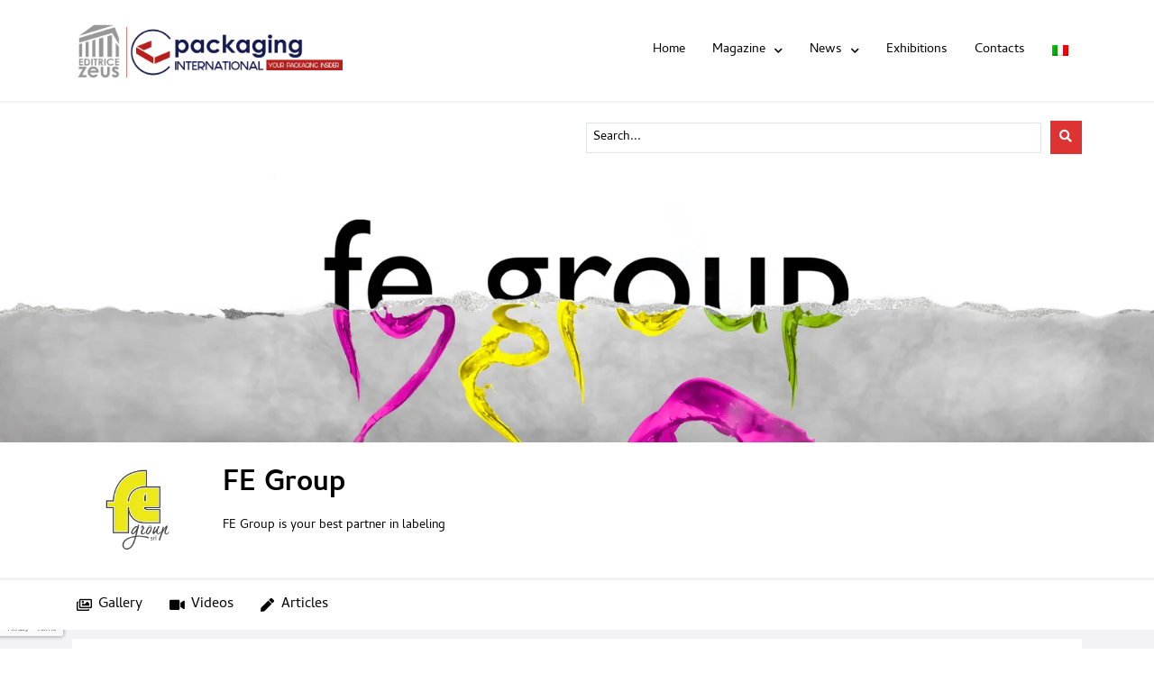

--- FILE ---
content_type: text/html; charset=UTF-8
request_url: https://www.packaging-mag.com/advertiser/fe-group/
body_size: 45665
content:
<!DOCTYPE html>
<html lang="en-US">
<head>
<meta charset="UTF-8">
<link rel="profile" href="http://gmpg.org/xfn/11">
<link rel="pingback" href="https://www.packaging-mag.com/xmlrpc.php">

<meta name="viewport" content="width=device-width, initial-scale=1" />
<meta name='robots' content='index, follow, max-image-preview:large, max-snippet:-1, max-video-preview:-1' />
	<style>img:is([sizes="auto" i], [sizes^="auto," i]) { contain-intrinsic-size: 3000px 1500px }</style>
	
	<!-- This site is optimized with the Yoast SEO plugin v25.4 - https://yoast.com/wordpress/plugins/seo/ -->
	<title>FE Group - Packaging International</title>
	<link rel="canonical" href="https://www.packaging-mag.com/advertiser/fe-group/" />
	<meta property="og:locale" content="en_US" />
	<meta property="og:type" content="article" />
	<meta property="og:title" content="FE Group - Packaging International" />
	<meta property="og:url" content="https://www.packaging-mag.com/advertiser/fe-group/" />
	<meta property="og:site_name" content="Packaging International" />
	<meta property="article:modified_time" content="2021-08-25T10:04:46+00:00" />
	<meta property="og:image" content="https://www.packaging-mag.com/wp-content/uploads/2021/08/IMPOSTAZIONE22.png" />
	<meta property="og:image:width" content="1950" />
	<meta property="og:image:height" content="450" />
	<meta property="og:image:type" content="image/png" />
	<meta name="twitter:card" content="summary_large_image" />
	<script type="application/ld+json" class="yoast-schema-graph">{"@context":"https://schema.org","@graph":[{"@type":"WebPage","@id":"https://www.packaging-mag.com/advertiser/fe-group/","url":"https://www.packaging-mag.com/advertiser/fe-group/","name":"FE Group - Packaging International","isPartOf":{"@id":"https://www.packaging-mag.com/#website"},"primaryImageOfPage":{"@id":"https://www.packaging-mag.com/advertiser/fe-group/#primaryimage"},"image":{"@id":"https://www.packaging-mag.com/advertiser/fe-group/#primaryimage"},"thumbnailUrl":"https://www.packaging-mag.com/wp-content/uploads/2021/08/IMPOSTAZIONE22.png","datePublished":"2021-08-19T12:15:43+00:00","dateModified":"2021-08-25T10:04:46+00:00","breadcrumb":{"@id":"https://www.packaging-mag.com/advertiser/fe-group/#breadcrumb"},"inLanguage":"en-US","potentialAction":[{"@type":"ReadAction","target":["https://www.packaging-mag.com/advertiser/fe-group/"]}]},{"@type":"ImageObject","inLanguage":"en-US","@id":"https://www.packaging-mag.com/advertiser/fe-group/#primaryimage","url":"https://www.packaging-mag.com/wp-content/uploads/2021/08/IMPOSTAZIONE22.png","contentUrl":"https://www.packaging-mag.com/wp-content/uploads/2021/08/IMPOSTAZIONE22.png","width":1950,"height":450,"caption":"IMPOSTAZIONE22"},{"@type":"BreadcrumbList","@id":"https://www.packaging-mag.com/advertiser/fe-group/#breadcrumb","itemListElement":[{"@type":"ListItem","position":1,"name":"Home","item":"https://www.packaging-mag.com/"},{"@type":"ListItem","position":2,"name":"Advertiser","item":"https://www.packaging-mag.com/advertiser/"},{"@type":"ListItem","position":3,"name":"FE Group"}]},{"@type":"WebSite","@id":"https://www.packaging-mag.com/#website","url":"https://www.packaging-mag.com/","name":"Packaging International","description":"All for packaging","publisher":{"@id":"https://www.packaging-mag.com/#organization"},"potentialAction":[{"@type":"SearchAction","target":{"@type":"EntryPoint","urlTemplate":"https://www.packaging-mag.com/?s={search_term_string}"},"query-input":{"@type":"PropertyValueSpecification","valueRequired":true,"valueName":"search_term_string"}}],"inLanguage":"en-US"},{"@type":"Organization","@id":"https://www.packaging-mag.com/#organization","name":"Editrice Zeus Sas","url":"https://www.packaging-mag.com/","logo":{"@type":"ImageObject","inLanguage":"en-US","@id":"https://www.packaging-mag.com/#/schema/logo/image/","url":"https://www.packaging-mag.com/wp-content/uploads/2020/02/PACKAGING-INTERNATIONAL_editrice.png","contentUrl":"https://www.packaging-mag.com/wp-content/uploads/2020/02/PACKAGING-INTERNATIONAL_editrice.png","width":5020,"height":1205,"caption":"Editrice Zeus Sas"},"image":{"@id":"https://www.packaging-mag.com/#/schema/logo/image/"}}]}</script>
	<!-- / Yoast SEO plugin. -->


<link rel='dns-prefetch' href='//www.youtube.com' />
<link rel='dns-prefetch' href='//player.vimeo.com' />
<link rel='dns-prefetch' href='//www.googletagmanager.com' />
<link rel='dns-prefetch' href='//fonts.googleapis.com' />
<link rel="alternate" type="application/rss+xml" title="Packaging International &raquo; Feed" href="https://www.packaging-mag.com/feed/" />
<link rel="alternate" type="application/rss+xml" title="Packaging International &raquo; Comments Feed" href="https://www.packaging-mag.com/comments/feed/" />
<script type="text/javascript">
/* <![CDATA[ */
window._wpemojiSettings = {"baseUrl":"https:\/\/s.w.org\/images\/core\/emoji\/16.0.1\/72x72\/","ext":".png","svgUrl":"https:\/\/s.w.org\/images\/core\/emoji\/16.0.1\/svg\/","svgExt":".svg","source":{"concatemoji":"https:\/\/www.packaging-mag.com\/wp-includes\/js\/wp-emoji-release.min.js?ver=6.8.3"}};
/*! This file is auto-generated */
!function(s,n){var o,i,e;function c(e){try{var t={supportTests:e,timestamp:(new Date).valueOf()};sessionStorage.setItem(o,JSON.stringify(t))}catch(e){}}function p(e,t,n){e.clearRect(0,0,e.canvas.width,e.canvas.height),e.fillText(t,0,0);var t=new Uint32Array(e.getImageData(0,0,e.canvas.width,e.canvas.height).data),a=(e.clearRect(0,0,e.canvas.width,e.canvas.height),e.fillText(n,0,0),new Uint32Array(e.getImageData(0,0,e.canvas.width,e.canvas.height).data));return t.every(function(e,t){return e===a[t]})}function u(e,t){e.clearRect(0,0,e.canvas.width,e.canvas.height),e.fillText(t,0,0);for(var n=e.getImageData(16,16,1,1),a=0;a<n.data.length;a++)if(0!==n.data[a])return!1;return!0}function f(e,t,n,a){switch(t){case"flag":return n(e,"\ud83c\udff3\ufe0f\u200d\u26a7\ufe0f","\ud83c\udff3\ufe0f\u200b\u26a7\ufe0f")?!1:!n(e,"\ud83c\udde8\ud83c\uddf6","\ud83c\udde8\u200b\ud83c\uddf6")&&!n(e,"\ud83c\udff4\udb40\udc67\udb40\udc62\udb40\udc65\udb40\udc6e\udb40\udc67\udb40\udc7f","\ud83c\udff4\u200b\udb40\udc67\u200b\udb40\udc62\u200b\udb40\udc65\u200b\udb40\udc6e\u200b\udb40\udc67\u200b\udb40\udc7f");case"emoji":return!a(e,"\ud83e\udedf")}return!1}function g(e,t,n,a){var r="undefined"!=typeof WorkerGlobalScope&&self instanceof WorkerGlobalScope?new OffscreenCanvas(300,150):s.createElement("canvas"),o=r.getContext("2d",{willReadFrequently:!0}),i=(o.textBaseline="top",o.font="600 32px Arial",{});return e.forEach(function(e){i[e]=t(o,e,n,a)}),i}function t(e){var t=s.createElement("script");t.src=e,t.defer=!0,s.head.appendChild(t)}"undefined"!=typeof Promise&&(o="wpEmojiSettingsSupports",i=["flag","emoji"],n.supports={everything:!0,everythingExceptFlag:!0},e=new Promise(function(e){s.addEventListener("DOMContentLoaded",e,{once:!0})}),new Promise(function(t){var n=function(){try{var e=JSON.parse(sessionStorage.getItem(o));if("object"==typeof e&&"number"==typeof e.timestamp&&(new Date).valueOf()<e.timestamp+604800&&"object"==typeof e.supportTests)return e.supportTests}catch(e){}return null}();if(!n){if("undefined"!=typeof Worker&&"undefined"!=typeof OffscreenCanvas&&"undefined"!=typeof URL&&URL.createObjectURL&&"undefined"!=typeof Blob)try{var e="postMessage("+g.toString()+"("+[JSON.stringify(i),f.toString(),p.toString(),u.toString()].join(",")+"));",a=new Blob([e],{type:"text/javascript"}),r=new Worker(URL.createObjectURL(a),{name:"wpTestEmojiSupports"});return void(r.onmessage=function(e){c(n=e.data),r.terminate(),t(n)})}catch(e){}c(n=g(i,f,p,u))}t(n)}).then(function(e){for(var t in e)n.supports[t]=e[t],n.supports.everything=n.supports.everything&&n.supports[t],"flag"!==t&&(n.supports.everythingExceptFlag=n.supports.everythingExceptFlag&&n.supports[t]);n.supports.everythingExceptFlag=n.supports.everythingExceptFlag&&!n.supports.flag,n.DOMReady=!1,n.readyCallback=function(){n.DOMReady=!0}}).then(function(){return e}).then(function(){var e;n.supports.everything||(n.readyCallback(),(e=n.source||{}).concatemoji?t(e.concatemoji):e.wpemoji&&e.twemoji&&(t(e.twemoji),t(e.wpemoji)))}))}((window,document),window._wpemojiSettings);
/* ]]> */
</script>

<style id='wp-emoji-styles-inline-css' type='text/css'>

	img.wp-smiley, img.emoji {
		display: inline !important;
		border: none !important;
		box-shadow: none !important;
		height: 1em !important;
		width: 1em !important;
		margin: 0 0.07em !important;
		vertical-align: -0.1em !important;
		background: none !important;
		padding: 0 !important;
	}
</style>
<link rel='stylesheet' id='wp-block-library-css' href='https://www.packaging-mag.com/wp-includes/css/dist/block-library/style.min.css?ver=6.8.3' type='text/css' media='all' />
<style id='classic-theme-styles-inline-css' type='text/css'>
/*! This file is auto-generated */
.wp-block-button__link{color:#fff;background-color:#32373c;border-radius:9999px;box-shadow:none;text-decoration:none;padding:calc(.667em + 2px) calc(1.333em + 2px);font-size:1.125em}.wp-block-file__button{background:#32373c;color:#fff;text-decoration:none}
</style>
<link rel='stylesheet' id='jet-engine-frontend-css' href='https://www.packaging-mag.com/wp-content/plugins/jet-engine/assets/css/frontend.css?ver=3.7.2' type='text/css' media='all' />
<style id='global-styles-inline-css' type='text/css'>
:root{--wp--preset--aspect-ratio--square: 1;--wp--preset--aspect-ratio--4-3: 4/3;--wp--preset--aspect-ratio--3-4: 3/4;--wp--preset--aspect-ratio--3-2: 3/2;--wp--preset--aspect-ratio--2-3: 2/3;--wp--preset--aspect-ratio--16-9: 16/9;--wp--preset--aspect-ratio--9-16: 9/16;--wp--preset--color--black: #000000;--wp--preset--color--cyan-bluish-gray: #abb8c3;--wp--preset--color--white: #ffffff;--wp--preset--color--pale-pink: #f78da7;--wp--preset--color--vivid-red: #cf2e2e;--wp--preset--color--luminous-vivid-orange: #ff6900;--wp--preset--color--luminous-vivid-amber: #fcb900;--wp--preset--color--light-green-cyan: #7bdcb5;--wp--preset--color--vivid-green-cyan: #00d084;--wp--preset--color--pale-cyan-blue: #8ed1fc;--wp--preset--color--vivid-cyan-blue: #0693e3;--wp--preset--color--vivid-purple: #9b51e0;--wp--preset--gradient--vivid-cyan-blue-to-vivid-purple: linear-gradient(135deg,rgba(6,147,227,1) 0%,rgb(155,81,224) 100%);--wp--preset--gradient--light-green-cyan-to-vivid-green-cyan: linear-gradient(135deg,rgb(122,220,180) 0%,rgb(0,208,130) 100%);--wp--preset--gradient--luminous-vivid-amber-to-luminous-vivid-orange: linear-gradient(135deg,rgba(252,185,0,1) 0%,rgba(255,105,0,1) 100%);--wp--preset--gradient--luminous-vivid-orange-to-vivid-red: linear-gradient(135deg,rgba(255,105,0,1) 0%,rgb(207,46,46) 100%);--wp--preset--gradient--very-light-gray-to-cyan-bluish-gray: linear-gradient(135deg,rgb(238,238,238) 0%,rgb(169,184,195) 100%);--wp--preset--gradient--cool-to-warm-spectrum: linear-gradient(135deg,rgb(74,234,220) 0%,rgb(151,120,209) 20%,rgb(207,42,186) 40%,rgb(238,44,130) 60%,rgb(251,105,98) 80%,rgb(254,248,76) 100%);--wp--preset--gradient--blush-light-purple: linear-gradient(135deg,rgb(255,206,236) 0%,rgb(152,150,240) 100%);--wp--preset--gradient--blush-bordeaux: linear-gradient(135deg,rgb(254,205,165) 0%,rgb(254,45,45) 50%,rgb(107,0,62) 100%);--wp--preset--gradient--luminous-dusk: linear-gradient(135deg,rgb(255,203,112) 0%,rgb(199,81,192) 50%,rgb(65,88,208) 100%);--wp--preset--gradient--pale-ocean: linear-gradient(135deg,rgb(255,245,203) 0%,rgb(182,227,212) 50%,rgb(51,167,181) 100%);--wp--preset--gradient--electric-grass: linear-gradient(135deg,rgb(202,248,128) 0%,rgb(113,206,126) 100%);--wp--preset--gradient--midnight: linear-gradient(135deg,rgb(2,3,129) 0%,rgb(40,116,252) 100%);--wp--preset--font-size--small: 13px;--wp--preset--font-size--medium: 20px;--wp--preset--font-size--large: 36px;--wp--preset--font-size--x-large: 42px;--wp--preset--spacing--20: 0.44rem;--wp--preset--spacing--30: 0.67rem;--wp--preset--spacing--40: 1rem;--wp--preset--spacing--50: 1.5rem;--wp--preset--spacing--60: 2.25rem;--wp--preset--spacing--70: 3.38rem;--wp--preset--spacing--80: 5.06rem;--wp--preset--shadow--natural: 6px 6px 9px rgba(0, 0, 0, 0.2);--wp--preset--shadow--deep: 12px 12px 50px rgba(0, 0, 0, 0.4);--wp--preset--shadow--sharp: 6px 6px 0px rgba(0, 0, 0, 0.2);--wp--preset--shadow--outlined: 6px 6px 0px -3px rgba(255, 255, 255, 1), 6px 6px rgba(0, 0, 0, 1);--wp--preset--shadow--crisp: 6px 6px 0px rgba(0, 0, 0, 1);}:where(.is-layout-flex){gap: 0.5em;}:where(.is-layout-grid){gap: 0.5em;}body .is-layout-flex{display: flex;}.is-layout-flex{flex-wrap: wrap;align-items: center;}.is-layout-flex > :is(*, div){margin: 0;}body .is-layout-grid{display: grid;}.is-layout-grid > :is(*, div){margin: 0;}:where(.wp-block-columns.is-layout-flex){gap: 2em;}:where(.wp-block-columns.is-layout-grid){gap: 2em;}:where(.wp-block-post-template.is-layout-flex){gap: 1.25em;}:where(.wp-block-post-template.is-layout-grid){gap: 1.25em;}.has-black-color{color: var(--wp--preset--color--black) !important;}.has-cyan-bluish-gray-color{color: var(--wp--preset--color--cyan-bluish-gray) !important;}.has-white-color{color: var(--wp--preset--color--white) !important;}.has-pale-pink-color{color: var(--wp--preset--color--pale-pink) !important;}.has-vivid-red-color{color: var(--wp--preset--color--vivid-red) !important;}.has-luminous-vivid-orange-color{color: var(--wp--preset--color--luminous-vivid-orange) !important;}.has-luminous-vivid-amber-color{color: var(--wp--preset--color--luminous-vivid-amber) !important;}.has-light-green-cyan-color{color: var(--wp--preset--color--light-green-cyan) !important;}.has-vivid-green-cyan-color{color: var(--wp--preset--color--vivid-green-cyan) !important;}.has-pale-cyan-blue-color{color: var(--wp--preset--color--pale-cyan-blue) !important;}.has-vivid-cyan-blue-color{color: var(--wp--preset--color--vivid-cyan-blue) !important;}.has-vivid-purple-color{color: var(--wp--preset--color--vivid-purple) !important;}.has-black-background-color{background-color: var(--wp--preset--color--black) !important;}.has-cyan-bluish-gray-background-color{background-color: var(--wp--preset--color--cyan-bluish-gray) !important;}.has-white-background-color{background-color: var(--wp--preset--color--white) !important;}.has-pale-pink-background-color{background-color: var(--wp--preset--color--pale-pink) !important;}.has-vivid-red-background-color{background-color: var(--wp--preset--color--vivid-red) !important;}.has-luminous-vivid-orange-background-color{background-color: var(--wp--preset--color--luminous-vivid-orange) !important;}.has-luminous-vivid-amber-background-color{background-color: var(--wp--preset--color--luminous-vivid-amber) !important;}.has-light-green-cyan-background-color{background-color: var(--wp--preset--color--light-green-cyan) !important;}.has-vivid-green-cyan-background-color{background-color: var(--wp--preset--color--vivid-green-cyan) !important;}.has-pale-cyan-blue-background-color{background-color: var(--wp--preset--color--pale-cyan-blue) !important;}.has-vivid-cyan-blue-background-color{background-color: var(--wp--preset--color--vivid-cyan-blue) !important;}.has-vivid-purple-background-color{background-color: var(--wp--preset--color--vivid-purple) !important;}.has-black-border-color{border-color: var(--wp--preset--color--black) !important;}.has-cyan-bluish-gray-border-color{border-color: var(--wp--preset--color--cyan-bluish-gray) !important;}.has-white-border-color{border-color: var(--wp--preset--color--white) !important;}.has-pale-pink-border-color{border-color: var(--wp--preset--color--pale-pink) !important;}.has-vivid-red-border-color{border-color: var(--wp--preset--color--vivid-red) !important;}.has-luminous-vivid-orange-border-color{border-color: var(--wp--preset--color--luminous-vivid-orange) !important;}.has-luminous-vivid-amber-border-color{border-color: var(--wp--preset--color--luminous-vivid-amber) !important;}.has-light-green-cyan-border-color{border-color: var(--wp--preset--color--light-green-cyan) !important;}.has-vivid-green-cyan-border-color{border-color: var(--wp--preset--color--vivid-green-cyan) !important;}.has-pale-cyan-blue-border-color{border-color: var(--wp--preset--color--pale-cyan-blue) !important;}.has-vivid-cyan-blue-border-color{border-color: var(--wp--preset--color--vivid-cyan-blue) !important;}.has-vivid-purple-border-color{border-color: var(--wp--preset--color--vivid-purple) !important;}.has-vivid-cyan-blue-to-vivid-purple-gradient-background{background: var(--wp--preset--gradient--vivid-cyan-blue-to-vivid-purple) !important;}.has-light-green-cyan-to-vivid-green-cyan-gradient-background{background: var(--wp--preset--gradient--light-green-cyan-to-vivid-green-cyan) !important;}.has-luminous-vivid-amber-to-luminous-vivid-orange-gradient-background{background: var(--wp--preset--gradient--luminous-vivid-amber-to-luminous-vivid-orange) !important;}.has-luminous-vivid-orange-to-vivid-red-gradient-background{background: var(--wp--preset--gradient--luminous-vivid-orange-to-vivid-red) !important;}.has-very-light-gray-to-cyan-bluish-gray-gradient-background{background: var(--wp--preset--gradient--very-light-gray-to-cyan-bluish-gray) !important;}.has-cool-to-warm-spectrum-gradient-background{background: var(--wp--preset--gradient--cool-to-warm-spectrum) !important;}.has-blush-light-purple-gradient-background{background: var(--wp--preset--gradient--blush-light-purple) !important;}.has-blush-bordeaux-gradient-background{background: var(--wp--preset--gradient--blush-bordeaux) !important;}.has-luminous-dusk-gradient-background{background: var(--wp--preset--gradient--luminous-dusk) !important;}.has-pale-ocean-gradient-background{background: var(--wp--preset--gradient--pale-ocean) !important;}.has-electric-grass-gradient-background{background: var(--wp--preset--gradient--electric-grass) !important;}.has-midnight-gradient-background{background: var(--wp--preset--gradient--midnight) !important;}.has-small-font-size{font-size: var(--wp--preset--font-size--small) !important;}.has-medium-font-size{font-size: var(--wp--preset--font-size--medium) !important;}.has-large-font-size{font-size: var(--wp--preset--font-size--large) !important;}.has-x-large-font-size{font-size: var(--wp--preset--font-size--x-large) !important;}
:where(.wp-block-post-template.is-layout-flex){gap: 1.25em;}:where(.wp-block-post-template.is-layout-grid){gap: 1.25em;}
:where(.wp-block-columns.is-layout-flex){gap: 2em;}:where(.wp-block-columns.is-layout-grid){gap: 2em;}
:root :where(.wp-block-pullquote){font-size: 1.5em;line-height: 1.6;}
</style>
<link rel='stylesheet' id='wpml-legacy-horizontal-list-0-css' href='https://www.packaging-mag.com/wp-content/plugins/sitepress-multilingual-cms/templates/language-switchers/legacy-list-horizontal/style.min.css?ver=1' type='text/css' media='all' />
<link rel='stylesheet' id='wpml-menu-item-0-css' href='https://www.packaging-mag.com/wp-content/plugins/sitepress-multilingual-cms/templates/language-switchers/menu-item/style.min.css?ver=1' type='text/css' media='all' />
<link rel='stylesheet' id='font-awesome-css' href='https://www.packaging-mag.com/wp-content/plugins/elementor/assets/lib/font-awesome/css/font-awesome.min.css?ver=4.7.0' type='text/css' media='all' />
<link rel='stylesheet' id='kava-parent-theme-style-css' href='https://www.packaging-mag.com/wp-content/themes/kava/style.css?ver=2.1.4' type='text/css' media='all' />
<link rel='stylesheet' id='kava-theme-style-css' href='https://www.packaging-mag.com/wp-content/themes/kava-child/style.css?ver=2.1.4' type='text/css' media='all' />
<link rel='stylesheet' id='kava-theme-main-style-css' href='https://www.packaging-mag.com/wp-content/themes/kava/theme.css?ver=2.1.4' type='text/css' media='all' />
<link rel='stylesheet' id='kava-theme-dynamic-style-css' href='https://www.packaging-mag.com/wp-content/uploads/kava/dynamic-style.css?ver=1624017227' type='text/css' media='all' />
<link rel='stylesheet' id='blog-layouts-module-css' href='https://www.packaging-mag.com/wp-content/themes/kava/inc/modules/blog-layouts/assets/css/blog-layouts-module.css?ver=2.1.4' type='text/css' media='all' />
<link rel='stylesheet' id='cx-google-fonts-kava-css' href='//fonts.googleapis.com/css?family=Roboto%3A300%2C400%2C500%2C900%7CMontserrat%3A700&#038;subset=latin&#038;ver=6.8.3' type='text/css' media='all' />
<link rel='stylesheet' id='jet-blocks-css' href='https://www.packaging-mag.com/wp-content/uploads/elementor/css/custom-jet-blocks.css?ver=1.3.19' type='text/css' media='all' />
<link rel='stylesheet' id='elementor-icons-css' href='https://www.packaging-mag.com/wp-content/plugins/elementor/assets/lib/eicons/css/elementor-icons.min.css?ver=5.43.0' type='text/css' media='all' />
<link rel='stylesheet' id='elementor-frontend-css' href='https://www.packaging-mag.com/wp-content/plugins/elementor/assets/css/frontend.min.css?ver=3.30.1' type='text/css' media='all' />
<style id='elementor-frontend-inline-css' type='text/css'>
.elementor-501 .elementor-element.elementor-element-6e81dfa:not(.elementor-motion-effects-element-type-background), .elementor-501 .elementor-element.elementor-element-6e81dfa > .elementor-motion-effects-container > .elementor-motion-effects-layer{background-image:url("https://www.packaging-mag.com/wp-content/uploads/2021/08/IMPOSTAZIONE22.png");}@media(max-width:767px){.elementor-501 .elementor-element.elementor-element-6e81dfa:not(.elementor-motion-effects-element-type-background), .elementor-501 .elementor-element.elementor-element-6e81dfa > .elementor-motion-effects-container > .elementor-motion-effects-layer{background-image:url("https://www.packaging-mag.com/wp-content/uploads/2021/08/IMPOSTAZIONE22.png");}}
</style>
<link rel='stylesheet' id='elementor-post-2418-css' href='https://www.packaging-mag.com/wp-content/uploads/elementor/css/post-2418.css?ver=1751449217' type='text/css' media='all' />
<link rel='stylesheet' id='jet-blog-css' href='https://www.packaging-mag.com/wp-content/plugins/jet-blog/assets/css/jet-blog.css?ver=2.4.4.1' type='text/css' media='all' />
<link rel='stylesheet' id='jet-tabs-frontend-css' href='https://www.packaging-mag.com/wp-content/plugins/jet-tabs/assets/css/jet-tabs-frontend.css?ver=2.2.9.1' type='text/css' media='all' />
<link rel='stylesheet' id='elementor-post-8835-css' href='https://www.packaging-mag.com/wp-content/uploads/elementor/css/post-8835.css?ver=1751449219' type='text/css' media='all' />
<link rel='stylesheet' id='elementor-post-343-css' href='https://www.packaging-mag.com/wp-content/uploads/elementor/css/post-343.css?ver=1751449219' type='text/css' media='all' />
<link rel='stylesheet' id='elementor-post-8830-css' href='https://www.packaging-mag.com/wp-content/uploads/elementor/css/post-8830.css?ver=1764938247' type='text/css' media='all' />
<link rel='stylesheet' id='elementor-post-345-css' href='https://www.packaging-mag.com/wp-content/uploads/elementor/css/post-345.css?ver=1764938355' type='text/css' media='all' />
<link rel='stylesheet' id='jet-theme-core-frontend-styles-css' href='https://www.packaging-mag.com/wp-content/plugins/jet-theme-core/assets/css/frontend.css?ver=2.3.0.3' type='text/css' media='all' />
<link rel='stylesheet' id='widget-image-css' href='https://www.packaging-mag.com/wp-content/plugins/elementor/assets/css/widget-image.min.css?ver=3.30.1' type='text/css' media='all' />
<link rel='stylesheet' id='widget-icon-list-css' href='https://www.packaging-mag.com/wp-content/plugins/elementor/assets/css/widget-icon-list.min.css?ver=3.30.1' type='text/css' media='all' />
<link rel='stylesheet' id='e-sticky-css' href='https://www.packaging-mag.com/wp-content/plugins/elementor-pro/assets/css/modules/sticky.min.css?ver=3.30.0' type='text/css' media='all' />
<link rel='stylesheet' id='swiper-css' href='https://www.packaging-mag.com/wp-content/plugins/elementor/assets/lib/swiper/v8/css/swiper.min.css?ver=8.4.5' type='text/css' media='all' />
<link rel='stylesheet' id='e-swiper-css' href='https://www.packaging-mag.com/wp-content/plugins/elementor/assets/css/conditionals/e-swiper.min.css?ver=3.30.1' type='text/css' media='all' />
<link rel='stylesheet' id='widget-gallery-css' href='https://www.packaging-mag.com/wp-content/plugins/elementor-pro/assets/css/widget-gallery.min.css?ver=3.30.0' type='text/css' media='all' />
<link rel='stylesheet' id='elementor-gallery-css' href='https://www.packaging-mag.com/wp-content/plugins/elementor/assets/lib/e-gallery/css/e-gallery.min.css?ver=1.2.0' type='text/css' media='all' />
<link rel='stylesheet' id='e-transitions-css' href='https://www.packaging-mag.com/wp-content/plugins/elementor-pro/assets/css/conditionals/transitions.min.css?ver=3.30.0' type='text/css' media='all' />
<link rel='stylesheet' id='widget-video-css' href='https://www.packaging-mag.com/wp-content/plugins/elementor/assets/css/widget-video.min.css?ver=3.30.1' type='text/css' media='all' />
<link rel='stylesheet' id='widget-form-css' href='https://www.packaging-mag.com/wp-content/plugins/elementor-pro/assets/css/widget-form.min.css?ver=3.30.0' type='text/css' media='all' />
<link rel='stylesheet' id='elementor-post-501-css' href='https://www.packaging-mag.com/wp-content/uploads/elementor/css/post-501.css?ver=1751449276' type='text/css' media='all' />
<link rel='stylesheet' id='elementor-post-1396-css' href='https://www.packaging-mag.com/wp-content/uploads/elementor/css/post-1396.css?ver=1751449219' type='text/css' media='all' />
<link rel='stylesheet' id='jquery-chosen-css' href='https://www.packaging-mag.com/wp-content/plugins/jet-search/assets/lib/chosen/chosen.min.css?ver=1.8.7' type='text/css' media='all' />
<link rel='stylesheet' id='jet-search-css' href='https://www.packaging-mag.com/wp-content/plugins/jet-search/assets/css/jet-search.css?ver=3.5.10.1' type='text/css' media='all' />
<link rel='stylesheet' id='eael-general-css' href='https://www.packaging-mag.com/wp-content/plugins/essential-addons-for-elementor-lite/assets/front-end/css/view/general.min.css?ver=6.2.0' type='text/css' media='all' />
<link rel='stylesheet' id='elementor-gf-local-roboto-css' href='https://www.packaging-mag.com/wp-content/uploads/elementor/google-fonts/css/roboto.css?ver=1743173598' type='text/css' media='all' />
<link rel='stylesheet' id='elementor-gf-local-robotoslab-css' href='https://www.packaging-mag.com/wp-content/uploads/elementor/google-fonts/css/robotoslab.css?ver=1743173619' type='text/css' media='all' />
<link rel='stylesheet' id='elementor-gf-local-cambay-css' href='https://www.packaging-mag.com/wp-content/uploads/elementor/google-fonts/css/cambay.css?ver=1743173622' type='text/css' media='all' />
<link rel='stylesheet' id='elementor-icons-shared-0-css' href='https://www.packaging-mag.com/wp-content/plugins/elementor/assets/lib/font-awesome/css/fontawesome.min.css?ver=5.15.3' type='text/css' media='all' />
<link rel='stylesheet' id='elementor-icons-fa-solid-css' href='https://www.packaging-mag.com/wp-content/plugins/elementor/assets/lib/font-awesome/css/solid.min.css?ver=5.15.3' type='text/css' media='all' />
<link rel='stylesheet' id='elementor-icons-fa-brands-css' href='https://www.packaging-mag.com/wp-content/plugins/elementor/assets/lib/font-awesome/css/brands.min.css?ver=5.15.3' type='text/css' media='all' />
<link rel='stylesheet' id='elementor-icons-fa-regular-css' href='https://www.packaging-mag.com/wp-content/plugins/elementor/assets/lib/font-awesome/css/regular.min.css?ver=5.15.3' type='text/css' media='all' />
<script type="text/javascript" id="wpml-cookie-js-extra">
/* <![CDATA[ */
var wpml_cookies = {"wp-wpml_current_language":{"value":"en","expires":1,"path":"\/"}};
var wpml_cookies = {"wp-wpml_current_language":{"value":"en","expires":1,"path":"\/"}};
/* ]]> */
</script>
<script type="text/javascript" src="https://www.packaging-mag.com/wp-content/plugins/sitepress-multilingual-cms/res/js/cookies/language-cookie.js?ver=476000" id="wpml-cookie-js" defer="defer" data-wp-strategy="defer"></script>
<script type="text/javascript" src="https://www.packaging-mag.com/wp-includes/js/jquery/jquery.min.js?ver=3.7.1" id="jquery-core-js"></script>
<script type="text/javascript" src="https://www.packaging-mag.com/wp-includes/js/jquery/jquery-migrate.min.js?ver=3.4.1" id="jquery-migrate-js"></script>
<script type="text/javascript" src="https://www.packaging-mag.com/wp-includes/js/imagesloaded.min.js?ver=6.8.3" id="imagesLoaded-js"></script>
<script type="text/javascript" src="https://www.youtube.com/iframe_api?ver=6.8.3" id="youtube-iframe-api-js"></script>
<script type="text/javascript" src="https://player.vimeo.com/api/player.js?ver=6.8.3" id="vimeo-iframe-api-js"></script>
<script type="text/javascript" id="wpml-browser-redirect-js-extra">
/* <![CDATA[ */
var wpml_browser_redirect_params = {"pageLanguage":"en","languageUrls":{"en_us":"https:\/\/www.packaging-mag.com\/advertiser\/fe-group\/","en":"https:\/\/www.packaging-mag.com\/advertiser\/fe-group\/","us":"https:\/\/www.packaging-mag.com\/advertiser\/fe-group\/","it_it":"https:\/\/www.packaging-mag.com\/it\/advertiser\/fe-group\/","it":"https:\/\/www.packaging-mag.com\/it\/advertiser\/fe-group\/"},"cookie":{"name":"_icl_visitor_lang_js","domain":"www.packaging-mag.com","path":"\/","expiration":24}};
/* ]]> */
</script>
<script type="text/javascript" src="https://www.packaging-mag.com/wp-content/plugins/sitepress-multilingual-cms/dist/js/browser-redirect/app.js?ver=476000" id="wpml-browser-redirect-js"></script>

<!-- Google tag (gtag.js) snippet added by Site Kit -->

<!-- Google Analytics snippet added by Site Kit -->
<script type="text/javascript" src="https://www.googletagmanager.com/gtag/js?id=G-QFRQCXB0X0" id="google_gtagjs-js" async></script>
<script type="text/javascript" id="google_gtagjs-js-after">
/* <![CDATA[ */
window.dataLayer = window.dataLayer || [];function gtag(){dataLayer.push(arguments);}
gtag("set","linker",{"domains":["www.packaging-mag.com"]});
gtag("js", new Date());
gtag("set", "developer_id.dZTNiMT", true);
gtag("config", "G-QFRQCXB0X0");
/* ]]> */
</script>

<!-- End Google tag (gtag.js) snippet added by Site Kit -->
<link rel="https://api.w.org/" href="https://www.packaging-mag.com/wp-json/" /><link rel="alternate" title="JSON" type="application/json" href="https://www.packaging-mag.com/wp-json/wp/v2/advertiser/13431" /><link rel="EditURI" type="application/rsd+xml" title="RSD" href="https://www.packaging-mag.com/xmlrpc.php?rsd" />
<meta name="generator" content="WordPress 6.8.3" />
<link rel='shortlink' href='https://www.packaging-mag.com/?p=13431' />
<link rel="alternate" title="oEmbed (JSON)" type="application/json+oembed" href="https://www.packaging-mag.com/wp-json/oembed/1.0/embed?url=https%3A%2F%2Fwww.packaging-mag.com%2Fadvertiser%2Ffe-group%2F" />
<link rel="alternate" title="oEmbed (XML)" type="text/xml+oembed" href="https://www.packaging-mag.com/wp-json/oembed/1.0/embed?url=https%3A%2F%2Fwww.packaging-mag.com%2Fadvertiser%2Ffe-group%2F&#038;format=xml" />
<meta name="generator" content="WPML ver:4.7.6 stt:1,27;" />
<meta name="generator" content="Site Kit by Google 1.156.0" /><meta name="generator" content="Elementor 3.30.1; features: additional_custom_breakpoints; settings: css_print_method-external, google_font-enabled, font_display-auto">
<style type="text/css">.recentcomments a{display:inline !important;padding:0 !important;margin:0 !important;}</style>			<style>
				.e-con.e-parent:nth-of-type(n+4):not(.e-lazyloaded):not(.e-no-lazyload),
				.e-con.e-parent:nth-of-type(n+4):not(.e-lazyloaded):not(.e-no-lazyload) * {
					background-image: none !important;
				}
				@media screen and (max-height: 1024px) {
					.e-con.e-parent:nth-of-type(n+3):not(.e-lazyloaded):not(.e-no-lazyload),
					.e-con.e-parent:nth-of-type(n+3):not(.e-lazyloaded):not(.e-no-lazyload) * {
						background-image: none !important;
					}
				}
				@media screen and (max-height: 640px) {
					.e-con.e-parent:nth-of-type(n+2):not(.e-lazyloaded):not(.e-no-lazyload),
					.e-con.e-parent:nth-of-type(n+2):not(.e-lazyloaded):not(.e-no-lazyload) * {
						background-image: none !important;
					}
				}
			</style>
			<link rel="icon" href="https://www.packaging-mag.com/wp-content/uploads/2020/02/cropped-packaging-logo-box-32x32.png" sizes="32x32" />
<link rel="icon" href="https://www.packaging-mag.com/wp-content/uploads/2020/02/cropped-packaging-logo-box-192x192.png" sizes="192x192" />
<link rel="apple-touch-icon" href="https://www.packaging-mag.com/wp-content/uploads/2020/02/cropped-packaging-logo-box-180x180.png" />
<meta name="msapplication-TileImage" content="https://www.packaging-mag.com/wp-content/uploads/2020/02/cropped-packaging-logo-box-270x270.png" />
		<style type="text/css" id="wp-custom-css">
			body:not(.page-template-fullwidth-content) .site-content {
margin-top: 0px;
margin-bottom: 0px;
}		</style>
		</head>

<body class="wp-singular advertiser-template-default single single-advertiser postid-13431 custom-background wp-custom-logo wp-theme-kava wp-child-theme-kava-child group-blog top-panel-invisible layout-fullwidth blog-default elementor-default elementor-template-full-width elementor-kit-2418 elementor-page-501">
<div id="page" class="site">
	<a class="skip-link screen-reader-text" href="#content">Skip to content</a>
	<header id="masthead" class="site-header ">
				<div data-elementor-type="jet_header" data-elementor-id="343" class="elementor elementor-343" data-elementor-post-type="jet-theme-core">
						<section data-particle_enable="false" data-particle-mobile-disabled="false" class="elementor-section elementor-top-section elementor-element elementor-element-51362d5 elementor-hidden-desktop elementor-hidden-tablet elementor-hidden-phone elementor-section-boxed elementor-section-height-default elementor-section-height-default" data-id="51362d5" data-element_type="section" data-settings="{&quot;jet_parallax_layout_list&quot;:[{&quot;jet_parallax_layout_image&quot;:{&quot;url&quot;:&quot;&quot;,&quot;id&quot;:&quot;&quot;,&quot;size&quot;:&quot;&quot;},&quot;_id&quot;:&quot;5dfa4a0&quot;,&quot;jet_parallax_layout_image_tablet&quot;:{&quot;url&quot;:&quot;&quot;,&quot;id&quot;:&quot;&quot;,&quot;size&quot;:&quot;&quot;},&quot;jet_parallax_layout_image_mobile&quot;:{&quot;url&quot;:&quot;&quot;,&quot;id&quot;:&quot;&quot;,&quot;size&quot;:&quot;&quot;},&quot;jet_parallax_layout_speed&quot;:{&quot;unit&quot;:&quot;%&quot;,&quot;size&quot;:50,&quot;sizes&quot;:[]},&quot;jet_parallax_layout_type&quot;:&quot;scroll&quot;,&quot;jet_parallax_layout_direction&quot;:&quot;1&quot;,&quot;jet_parallax_layout_fx_direction&quot;:null,&quot;jet_parallax_layout_z_index&quot;:&quot;&quot;,&quot;jet_parallax_layout_bg_x&quot;:50,&quot;jet_parallax_layout_bg_x_tablet&quot;:&quot;&quot;,&quot;jet_parallax_layout_bg_x_mobile&quot;:&quot;&quot;,&quot;jet_parallax_layout_bg_y&quot;:50,&quot;jet_parallax_layout_bg_y_tablet&quot;:&quot;&quot;,&quot;jet_parallax_layout_bg_y_mobile&quot;:&quot;&quot;,&quot;jet_parallax_layout_bg_size&quot;:&quot;auto&quot;,&quot;jet_parallax_layout_bg_size_tablet&quot;:&quot;&quot;,&quot;jet_parallax_layout_bg_size_mobile&quot;:&quot;&quot;,&quot;jet_parallax_layout_animation_prop&quot;:&quot;transform&quot;,&quot;jet_parallax_layout_on&quot;:[&quot;desktop&quot;,&quot;tablet&quot;]}]}">
						<div class="elementor-container elementor-column-gap-default">
					<div class="elementor-column elementor-col-100 elementor-top-column elementor-element elementor-element-9a6c859" data-id="9a6c859" data-element_type="column">
			<div class="elementor-widget-wrap elementor-element-populated">
						<div class="elementor-element elementor-element-35078c6 elementor-widget elementor-widget-html" data-id="35078c6" data-element_type="widget" data-widget_type="html.default">
				<div class="elementor-widget-container">
					//start hide sticky header on scroll down, show on scroll up
<script>

document.addEventListener('DOMContentLoaded', function() {
jQuery(function($){
var mywindow = $(window);
var mypos = mywindow.scrollTop();
mywindow.scroll(function() {
if (mypos > 350) {
if(mywindow.scrollTop() > mypos) {
$('#stickyheaders').addClass('headerup');
} else {
$('#stickyheaders').removeClass('headerup');
}
}
mypos = mywindow.scrollTop();
}); }); });

</script>
<style>
#stickyheaders{
-webkit-transition: transform 0.34s ease;
transition : transform 0.34s ease;
}
.headerup{
transform: translateY(-115px); 
}
</style>
//end				</div>
				</div>
					</div>
		</div>
					</div>
		</section>
				<section data-particle_enable="false" data-particle-mobile-disabled="false" class="elementor-section elementor-top-section elementor-element elementor-element-317bc207 elementor-section-stretched elementor-section-content-middle elementor-section-boxed elementor-section-height-default elementor-section-height-default" data-id="317bc207" data-element_type="section" id="stickyheaders" data-settings="{&quot;stretch_section&quot;:&quot;section-stretched&quot;,&quot;jet_parallax_layout_list&quot;:[{&quot;_id&quot;:&quot;ab86a9b&quot;,&quot;jet_parallax_layout_image&quot;:{&quot;url&quot;:&quot;&quot;,&quot;id&quot;:&quot;&quot;,&quot;size&quot;:&quot;&quot;},&quot;jet_parallax_layout_image_tablet&quot;:{&quot;url&quot;:&quot;&quot;,&quot;id&quot;:&quot;&quot;,&quot;size&quot;:&quot;&quot;},&quot;jet_parallax_layout_image_mobile&quot;:{&quot;url&quot;:&quot;&quot;,&quot;id&quot;:&quot;&quot;,&quot;size&quot;:&quot;&quot;},&quot;jet_parallax_layout_speed&quot;:{&quot;unit&quot;:&quot;%&quot;,&quot;size&quot;:50,&quot;sizes&quot;:[]},&quot;jet_parallax_layout_type&quot;:&quot;scroll&quot;,&quot;jet_parallax_layout_direction&quot;:&quot;1&quot;,&quot;jet_parallax_layout_fx_direction&quot;:null,&quot;jet_parallax_layout_z_index&quot;:&quot;&quot;,&quot;jet_parallax_layout_bg_x&quot;:50,&quot;jet_parallax_layout_bg_x_tablet&quot;:&quot;&quot;,&quot;jet_parallax_layout_bg_x_mobile&quot;:&quot;&quot;,&quot;jet_parallax_layout_bg_y&quot;:50,&quot;jet_parallax_layout_bg_y_tablet&quot;:&quot;&quot;,&quot;jet_parallax_layout_bg_y_mobile&quot;:&quot;&quot;,&quot;jet_parallax_layout_bg_size&quot;:&quot;auto&quot;,&quot;jet_parallax_layout_bg_size_tablet&quot;:&quot;&quot;,&quot;jet_parallax_layout_bg_size_mobile&quot;:&quot;&quot;,&quot;jet_parallax_layout_animation_prop&quot;:&quot;transform&quot;,&quot;jet_parallax_layout_on&quot;:[&quot;desktop&quot;,&quot;tablet&quot;]}],&quot;background_background&quot;:&quot;classic&quot;,&quot;sticky&quot;:&quot;top&quot;,&quot;sticky_on&quot;:[&quot;desktop&quot;,&quot;tablet&quot;,&quot;mobile&quot;],&quot;sticky_offset&quot;:0,&quot;sticky_effects_offset&quot;:0,&quot;sticky_anchor_link_offset&quot;:0}">
						<div class="elementor-container elementor-column-gap-default">
					<div class="elementor-column elementor-col-50 elementor-top-column elementor-element elementor-element-8dc35d1" data-id="8dc35d1" data-element_type="column">
			<div class="elementor-widget-wrap elementor-element-populated">
						<div class="elementor-element elementor-element-2aa9b5e5 elementor-widget elementor-widget-image" data-id="2aa9b5e5" data-element_type="widget" data-widget_type="image.default">
				<div class="elementor-widget-container">
																<a href="https://www.packaging-mag.com">
							<img width="5020" height="1205" src="https://www.packaging-mag.com/wp-content/uploads/2020/02/PACKAGING-INTERNATIONAL_editrice.png" class="attachment-full size-full wp-image-3493" alt="" srcset="https://www.packaging-mag.com/wp-content/uploads/2020/02/PACKAGING-INTERNATIONAL_editrice.png 5020w, https://www.packaging-mag.com/wp-content/uploads/2020/02/PACKAGING-INTERNATIONAL_editrice-300x72.png 300w, https://www.packaging-mag.com/wp-content/uploads/2020/02/PACKAGING-INTERNATIONAL_editrice-1024x246.png 1024w, https://www.packaging-mag.com/wp-content/uploads/2020/02/PACKAGING-INTERNATIONAL_editrice-768x184.png 768w, https://www.packaging-mag.com/wp-content/uploads/2020/02/PACKAGING-INTERNATIONAL_editrice-1536x369.png 1536w, https://www.packaging-mag.com/wp-content/uploads/2020/02/PACKAGING-INTERNATIONAL_editrice-2048x492.png 2048w, https://www.packaging-mag.com/wp-content/uploads/2020/02/PACKAGING-INTERNATIONAL_editrice-600x144.png 600w" sizes="(max-width: 5020px) 100vw, 5020px" />								</a>
															</div>
				</div>
					</div>
		</div>
				<div class="elementor-column elementor-col-50 elementor-top-column elementor-element elementor-element-1ee6f426" data-id="1ee6f426" data-element_type="column">
			<div class="elementor-widget-wrap elementor-element-populated">
						<div class="elementor-element elementor-element-6d55989d elementor-nav-menu__align-end elementor-nav-menu--stretch elementor-nav-menu__text-align-center elementor-nav-menu--dropdown-tablet elementor-nav-menu--toggle elementor-nav-menu--burger elementor-widget elementor-widget-nav-menu" data-id="6d55989d" data-element_type="widget" data-settings="{&quot;full_width&quot;:&quot;stretch&quot;,&quot;submenu_icon&quot;:{&quot;value&quot;:&quot;&lt;i class=\&quot;fas fa-chevron-down\&quot;&gt;&lt;\/i&gt;&quot;,&quot;library&quot;:&quot;fa-solid&quot;},&quot;layout&quot;:&quot;horizontal&quot;,&quot;toggle&quot;:&quot;burger&quot;}" data-widget_type="nav-menu.default">
				<div class="elementor-widget-container">
								<nav aria-label="Menu" class="elementor-nav-menu--main elementor-nav-menu__container elementor-nav-menu--layout-horizontal e--pointer-text e--animation-none">
				<ul id="menu-1-6d55989d" class="elementor-nav-menu"><li class="menu-item menu-item-type-post_type menu-item-object-page menu-item-home menu-item-299"><a href="https://www.packaging-mag.com/" class="elementor-item">Home</a></li>
<li class="menu-item menu-item-type-post_type menu-item-object-page menu-item-has-children menu-item-1903"><a href="https://www.packaging-mag.com/magazine/" class="elementor-item">Magazine</a>
<ul class="sub-menu elementor-nav-menu--dropdown">
	<li class="menu-item menu-item-type-post_type menu-item-object-page menu-item-1249"><a href="https://www.packaging-mag.com/companies/" class="elementor-sub-item">Companies</a></li>
</ul>
</li>
<li class="menu-item menu-item-type-post_type menu-item-object-page menu-item-has-children menu-item-462"><a href="https://www.packaging-mag.com/news/" class="elementor-item">News</a>
<ul class="sub-menu elementor-nav-menu--dropdown">
	<li class="menu-item menu-item-type-post_type menu-item-object-page menu-item-304"><a href="https://www.packaging-mag.com/galleries/" class="elementor-sub-item">Galleries</a></li>
</ul>
</li>
<li class="menu-item menu-item-type-post_type menu-item-object-page menu-item-303"><a href="https://www.packaging-mag.com/exhibitions/" class="elementor-item">Exhibitions</a></li>
<li class="menu-item menu-item-type-post_type menu-item-object-page menu-item-298"><a href="https://www.packaging-mag.com/contact/" class="elementor-item">Contacts</a></li>
<li class="menu-item wpml-ls-slot-16 wpml-ls-item wpml-ls-item-it wpml-ls-menu-item wpml-ls-first-item wpml-ls-last-item menu-item-type-wpml_ls_menu_item menu-item-object-wpml_ls_menu_item menu-item-wpml-ls-16-it"><a href="https://www.packaging-mag.com/it/advertiser/fe-group/" title="Switch to " class="elementor-item"><img
            class="wpml-ls-flag"
            src="https://www.packaging-mag.com/wp-content/plugins/sitepress-multilingual-cms/res/flags/it.png"
            alt="Italian"
            
            
    /></a></li>
</ul>			</nav>
					<div class="elementor-menu-toggle" role="button" tabindex="0" aria-label="Menu Toggle" aria-expanded="false">
			<i aria-hidden="true" role="presentation" class="elementor-menu-toggle__icon--open eicon-menu-bar"></i><i aria-hidden="true" role="presentation" class="elementor-menu-toggle__icon--close eicon-close"></i>		</div>
					<nav class="elementor-nav-menu--dropdown elementor-nav-menu__container" aria-hidden="true">
				<ul id="menu-2-6d55989d" class="elementor-nav-menu"><li class="menu-item menu-item-type-post_type menu-item-object-page menu-item-home menu-item-299"><a href="https://www.packaging-mag.com/" class="elementor-item" tabindex="-1">Home</a></li>
<li class="menu-item menu-item-type-post_type menu-item-object-page menu-item-has-children menu-item-1903"><a href="https://www.packaging-mag.com/magazine/" class="elementor-item" tabindex="-1">Magazine</a>
<ul class="sub-menu elementor-nav-menu--dropdown">
	<li class="menu-item menu-item-type-post_type menu-item-object-page menu-item-1249"><a href="https://www.packaging-mag.com/companies/" class="elementor-sub-item" tabindex="-1">Companies</a></li>
</ul>
</li>
<li class="menu-item menu-item-type-post_type menu-item-object-page menu-item-has-children menu-item-462"><a href="https://www.packaging-mag.com/news/" class="elementor-item" tabindex="-1">News</a>
<ul class="sub-menu elementor-nav-menu--dropdown">
	<li class="menu-item menu-item-type-post_type menu-item-object-page menu-item-304"><a href="https://www.packaging-mag.com/galleries/" class="elementor-sub-item" tabindex="-1">Galleries</a></li>
</ul>
</li>
<li class="menu-item menu-item-type-post_type menu-item-object-page menu-item-303"><a href="https://www.packaging-mag.com/exhibitions/" class="elementor-item" tabindex="-1">Exhibitions</a></li>
<li class="menu-item menu-item-type-post_type menu-item-object-page menu-item-298"><a href="https://www.packaging-mag.com/contact/" class="elementor-item" tabindex="-1">Contacts</a></li>
<li class="menu-item wpml-ls-slot-16 wpml-ls-item wpml-ls-item-it wpml-ls-menu-item wpml-ls-first-item wpml-ls-last-item menu-item-type-wpml_ls_menu_item menu-item-object-wpml_ls_menu_item menu-item-wpml-ls-16-it"><a href="https://www.packaging-mag.com/it/advertiser/fe-group/" title="Switch to " class="elementor-item" tabindex="-1"><img
            class="wpml-ls-flag"
            src="https://www.packaging-mag.com/wp-content/plugins/sitepress-multilingual-cms/res/flags/it.png"
            alt="Italian"
            
            
    /></a></li>
</ul>			</nav>
						</div>
				</div>
					</div>
		</div>
					</div>
		</section>
				</div>
			</header><!-- #masthead -->
		<div id="content" class="site-content ">
		<div data-elementor-type="single" data-elementor-id="501" class="elementor elementor-501 elementor-location-single post-13431 advertiser type-advertiser status-publish has-post-thumbnail hentry advertiser-category-print-labelling advertiser-tag-label-printing advertiser-tag-self-adhesive-label" data-elementor-post-type="elementor_library">
					<section data-particle_enable="false" data-particle-mobile-disabled="false" class="elementor-section elementor-top-section elementor-element elementor-element-10db488 elementor-section-stretched elementor-section-boxed elementor-section-height-default elementor-section-height-default" data-id="10db488" data-element_type="section" data-settings="{&quot;jet_parallax_layout_list&quot;:[{&quot;jet_parallax_layout_image&quot;:{&quot;url&quot;:&quot;&quot;,&quot;id&quot;:&quot;&quot;,&quot;size&quot;:&quot;&quot;},&quot;_id&quot;:&quot;122a1e6&quot;,&quot;jet_parallax_layout_image_tablet&quot;:{&quot;url&quot;:&quot;&quot;,&quot;id&quot;:&quot;&quot;,&quot;size&quot;:&quot;&quot;},&quot;jet_parallax_layout_image_mobile&quot;:{&quot;url&quot;:&quot;&quot;,&quot;id&quot;:&quot;&quot;,&quot;size&quot;:&quot;&quot;},&quot;jet_parallax_layout_speed&quot;:{&quot;unit&quot;:&quot;%&quot;,&quot;size&quot;:50,&quot;sizes&quot;:[]},&quot;jet_parallax_layout_type&quot;:&quot;scroll&quot;,&quot;jet_parallax_layout_direction&quot;:&quot;1&quot;,&quot;jet_parallax_layout_fx_direction&quot;:null,&quot;jet_parallax_layout_z_index&quot;:&quot;&quot;,&quot;jet_parallax_layout_bg_x&quot;:50,&quot;jet_parallax_layout_bg_x_tablet&quot;:&quot;&quot;,&quot;jet_parallax_layout_bg_x_mobile&quot;:&quot;&quot;,&quot;jet_parallax_layout_bg_y&quot;:50,&quot;jet_parallax_layout_bg_y_tablet&quot;:&quot;&quot;,&quot;jet_parallax_layout_bg_y_mobile&quot;:&quot;&quot;,&quot;jet_parallax_layout_bg_size&quot;:&quot;auto&quot;,&quot;jet_parallax_layout_bg_size_tablet&quot;:&quot;&quot;,&quot;jet_parallax_layout_bg_size_mobile&quot;:&quot;&quot;,&quot;jet_parallax_layout_animation_prop&quot;:&quot;transform&quot;,&quot;jet_parallax_layout_on&quot;:[&quot;desktop&quot;,&quot;tablet&quot;]}],&quot;stretch_section&quot;:&quot;section-stretched&quot;}">
						<div class="elementor-container elementor-column-gap-default">
					<div class="elementor-column elementor-col-50 elementor-top-column elementor-element elementor-element-3ad9e21" data-id="3ad9e21" data-element_type="column">
			<div class="elementor-widget-wrap">
							</div>
		</div>
				<div class="elementor-column elementor-col-50 elementor-top-column elementor-element elementor-element-5a74946" data-id="5a74946" data-element_type="column">
			<div class="elementor-widget-wrap elementor-element-populated">
						<div class="elementor-element elementor-element-d024270 elementor-widget elementor-widget-jet-ajax-search" data-id="d024270" data-element_type="widget" data-settings="{&quot;results_area_columns&quot;:1}" data-widget_type="jet-ajax-search.default">
				<div class="elementor-widget-container">
					<div class="elementor-jet-ajax-search jet-search">
	<div class="jet_search_listing_grid_hidden_template" style="display: none;">
			</div>

<div class="jet-ajax-search jet-ajax-search--mobile-skin" data-settings="{&quot;symbols_for_start_searching&quot;:2,&quot;search_by_empty_value&quot;:&quot;&quot;,&quot;submit_on_enter&quot;:&quot;&quot;,&quot;search_source&quot;:[&quot;advertiser&quot;],&quot;search_logging&quot;:&quot;&quot;,&quot;search_results_url&quot;:&quot;&quot;,&quot;search_taxonomy&quot;:&quot;&quot;,&quot;include_terms_ids&quot;:[],&quot;exclude_terms_ids&quot;:[],&quot;exclude_posts_ids&quot;:[],&quot;custom_fields_source&quot;:&quot;&quot;,&quot;limit_query&quot;:5,&quot;limit_query_tablet&quot;:&quot;&quot;,&quot;limit_query_mobile&quot;:&quot;&quot;,&quot;limit_query_in_result_area&quot;:25,&quot;results_order_by&quot;:&quot;relevance&quot;,&quot;results_order&quot;:&quot;asc&quot;,&quot;sentence&quot;:&quot;yes&quot;,&quot;search_in_taxonomy&quot;:&quot;&quot;,&quot;search_in_taxonomy_source&quot;:&quot;&quot;,&quot;results_area_width_by&quot;:&quot;fields_holder&quot;,&quot;results_area_custom_width&quot;:{&quot;unit&quot;:&quot;px&quot;,&quot;size&quot;:612,&quot;sizes&quot;:[]},&quot;results_area_custom_position&quot;:&quot;&quot;,&quot;results_area_columns&quot;:1,&quot;results_area_columns_tablet&quot;:&quot;&quot;,&quot;results_area_columns_mobile&quot;:&quot;&quot;,&quot;results_area_columns_mobile_portrait&quot;:&quot;&quot;,&quot;thumbnail_visible&quot;:&quot;yes&quot;,&quot;thumbnail_size&quot;:&quot;full&quot;,&quot;thumbnail_placeholder&quot;:{&quot;url&quot;:&quot;https:\/\/www.packaging-mag.com\/wp-content\/uploads\/2020\/02\/packaging-logo-box-1.png&quot;,&quot;id&quot;:360,&quot;size&quot;:&quot;&quot;},&quot;post_content_source&quot;:&quot;custom-field&quot;,&quot;post_content_custom_field_key&quot;:&quot;advertiser-name&quot;,&quot;post_content_length&quot;:10,&quot;show_product_price&quot;:&quot;&quot;,&quot;show_product_rating&quot;:&quot;&quot;,&quot;show_add_to_cart&quot;:&quot;&quot;,&quot;show_result_new_tab&quot;:&quot;&quot;,&quot;highlight_searched_text&quot;:&quot;&quot;,&quot;listing_id&quot;:&quot;&quot;,&quot;bullet_pagination&quot;:&quot;in_header&quot;,&quot;number_pagination&quot;:&quot;&quot;,&quot;navigation_arrows&quot;:&quot;&quot;,&quot;navigation_arrows_type&quot;:&quot;&quot;,&quot;show_title_related_meta&quot;:&quot;&quot;,&quot;meta_title_related_position&quot;:&quot;&quot;,&quot;title_related_meta&quot;:&quot;&quot;,&quot;show_content_related_meta&quot;:&quot;&quot;,&quot;meta_content_related_position&quot;:&quot;&quot;,&quot;content_related_meta&quot;:&quot;&quot;,&quot;negative_search&quot;:&quot;Sorry, but nothing matched your search terms.&quot;,&quot;server_error&quot;:&quot;Sorry, but we cannot handle your search query now. Please, try again later!&quot;,&quot;show_search_suggestions&quot;:&quot;&quot;,&quot;search_suggestions_position&quot;:&quot;&quot;,&quot;search_suggestions_source&quot;:&quot;&quot;,&quot;search_suggestions_limits&quot;:&quot;&quot;,&quot;search_suggestions_item_title_length&quot;:&quot;&quot;,&quot;search_source_terms&quot;:&quot;&quot;,&quot;search_source_terms_title&quot;:&quot;&quot;,&quot;search_source_terms_icon&quot;:&quot;&quot;,&quot;search_source_terms_limit&quot;:&quot;&quot;,&quot;search_source_terms_listing_id&quot;:&quot;&quot;,&quot;search_source_terms_taxonomy&quot;:&quot;&quot;,&quot;search_source_users&quot;:&quot;&quot;,&quot;search_source_users_title&quot;:&quot;&quot;,&quot;search_source_users_icon&quot;:&quot;&quot;,&quot;search_source_users_limit&quot;:&quot;&quot;,&quot;search_source_users_listing_id&quot;:&quot;&quot;,&quot;lang&quot;:&quot;en&quot;}">
<form class="jet-ajax-search__form" method="get" action="https://www.packaging-mag.com/" role="search" target="">
	<div class="jet-ajax-search__fields-holder">
		<div class="jet-ajax-search__field-wrapper">
			<label for="search-input-d024270" class="screen-reader-text">Search ...</label>
						<input id="search-input-d024270" class="jet-ajax-search__field" type="search" placeholder="Search..." value="" name="s" autocomplete="off" />
							<input type="hidden" value="{&quot;search_source&quot;:&quot;advertiser&quot;,&quot;sentence&quot;:true}" name="jet_ajax_search_settings" />
						
					</div>
			</div>
	
<button class="jet-ajax-search__submit" type="submit" aria-label="Search submit"><span class="jet-ajax-search__submit-icon jet-ajax-search-icon"><i aria-hidden="true" class="fas fa-search"></i></span></button>
</form>

<div class="jet-ajax-search__results-area" >
	<div class="jet-ajax-search__results-holder">
					<div class="jet-ajax-search__results-header">
								<div class="jet-ajax-search__navigation-holder"></div>
			</div>
						<div class="jet-ajax-search__results-list results-area-col-desk-1 results-area-col-tablet-0 results-area-col-mobile-0 results-area-col-mobile-portrait-1" >
			            <div class="jet-ajax-search__results-list-inner "></div>
					</div>
					<div class="jet-ajax-search__results-footer">
								<div class="jet-ajax-search__navigation-holder"></div>
			</div>
			</div>
	<div class="jet-ajax-search__message"></div>
	
<div class="jet-ajax-search__spinner-holder">
	<div class="jet-ajax-search__spinner">
		<div class="rect rect-1"></div>
		<div class="rect rect-2"></div>
		<div class="rect rect-3"></div>
		<div class="rect rect-4"></div>
		<div class="rect rect-5"></div>
	</div>
</div>
</div>
</div>
</div>				</div>
				</div>
					</div>
		</div>
					</div>
		</section>
				<section data-particle_enable="false" data-particle-mobile-disabled="false" class="elementor-section elementor-top-section elementor-element elementor-element-6e81dfa elementor-section-stretched elementor-section-height-min-height elementor-section-boxed elementor-section-height-default elementor-section-items-middle" data-id="6e81dfa" data-element_type="section" data-settings="{&quot;stretch_section&quot;:&quot;section-stretched&quot;,&quot;jet_parallax_layout_list&quot;:[{&quot;jet_parallax_layout_image&quot;:{&quot;url&quot;:&quot;&quot;,&quot;id&quot;:&quot;&quot;,&quot;size&quot;:&quot;&quot;},&quot;_id&quot;:&quot;a7b5fb0&quot;,&quot;jet_parallax_layout_image_tablet&quot;:{&quot;url&quot;:&quot;&quot;,&quot;id&quot;:&quot;&quot;,&quot;size&quot;:&quot;&quot;},&quot;jet_parallax_layout_image_mobile&quot;:{&quot;url&quot;:&quot;&quot;,&quot;id&quot;:&quot;&quot;,&quot;size&quot;:&quot;&quot;},&quot;jet_parallax_layout_speed&quot;:{&quot;unit&quot;:&quot;%&quot;,&quot;size&quot;:50,&quot;sizes&quot;:[]},&quot;jet_parallax_layout_type&quot;:&quot;scroll&quot;,&quot;jet_parallax_layout_direction&quot;:&quot;1&quot;,&quot;jet_parallax_layout_fx_direction&quot;:null,&quot;jet_parallax_layout_z_index&quot;:&quot;&quot;,&quot;jet_parallax_layout_bg_x&quot;:50,&quot;jet_parallax_layout_bg_x_tablet&quot;:&quot;&quot;,&quot;jet_parallax_layout_bg_x_mobile&quot;:&quot;&quot;,&quot;jet_parallax_layout_bg_y&quot;:50,&quot;jet_parallax_layout_bg_y_tablet&quot;:&quot;&quot;,&quot;jet_parallax_layout_bg_y_mobile&quot;:&quot;&quot;,&quot;jet_parallax_layout_bg_size&quot;:&quot;auto&quot;,&quot;jet_parallax_layout_bg_size_tablet&quot;:&quot;&quot;,&quot;jet_parallax_layout_bg_size_mobile&quot;:&quot;&quot;,&quot;jet_parallax_layout_animation_prop&quot;:&quot;transform&quot;,&quot;jet_parallax_layout_on&quot;:[&quot;desktop&quot;,&quot;tablet&quot;]}],&quot;background_background&quot;:&quot;classic&quot;}">
						<div class="elementor-container elementor-column-gap-default">
					<div class="elementor-column elementor-col-100 elementor-top-column elementor-element elementor-element-a66b4ab" data-id="a66b4ab" data-element_type="column">
			<div class="elementor-widget-wrap">
							</div>
		</div>
					</div>
		</section>
				<section data-particle_enable="false" data-particle-mobile-disabled="false" class="elementor-section elementor-top-section elementor-element elementor-element-5e902aa elementor-section-content-middle elementor-section-boxed elementor-section-height-default elementor-section-height-default" data-id="5e902aa" data-element_type="section" data-settings="{&quot;jet_parallax_layout_list&quot;:[{&quot;jet_parallax_layout_image&quot;:{&quot;url&quot;:&quot;&quot;,&quot;id&quot;:&quot;&quot;,&quot;size&quot;:&quot;&quot;},&quot;_id&quot;:&quot;8aea1f0&quot;,&quot;jet_parallax_layout_image_tablet&quot;:{&quot;url&quot;:&quot;&quot;,&quot;id&quot;:&quot;&quot;,&quot;size&quot;:&quot;&quot;},&quot;jet_parallax_layout_image_mobile&quot;:{&quot;url&quot;:&quot;&quot;,&quot;id&quot;:&quot;&quot;,&quot;size&quot;:&quot;&quot;},&quot;jet_parallax_layout_speed&quot;:{&quot;unit&quot;:&quot;%&quot;,&quot;size&quot;:50,&quot;sizes&quot;:[]},&quot;jet_parallax_layout_type&quot;:&quot;scroll&quot;,&quot;jet_parallax_layout_direction&quot;:&quot;1&quot;,&quot;jet_parallax_layout_fx_direction&quot;:null,&quot;jet_parallax_layout_z_index&quot;:&quot;&quot;,&quot;jet_parallax_layout_bg_x&quot;:50,&quot;jet_parallax_layout_bg_x_tablet&quot;:&quot;&quot;,&quot;jet_parallax_layout_bg_x_mobile&quot;:&quot;&quot;,&quot;jet_parallax_layout_bg_y&quot;:50,&quot;jet_parallax_layout_bg_y_tablet&quot;:&quot;&quot;,&quot;jet_parallax_layout_bg_y_mobile&quot;:&quot;&quot;,&quot;jet_parallax_layout_bg_size&quot;:&quot;auto&quot;,&quot;jet_parallax_layout_bg_size_tablet&quot;:&quot;&quot;,&quot;jet_parallax_layout_bg_size_mobile&quot;:&quot;&quot;,&quot;jet_parallax_layout_animation_prop&quot;:&quot;transform&quot;,&quot;jet_parallax_layout_on&quot;:[&quot;desktop&quot;,&quot;tablet&quot;]}]}">
						<div class="elementor-container elementor-column-gap-default">
					<div class="elementor-column elementor-col-33 elementor-top-column elementor-element elementor-element-7da313a" data-id="7da313a" data-element_type="column">
			<div class="elementor-widget-wrap elementor-element-populated">
						<div class="elementor-element elementor-element-b2d0f81 elementor-widget elementor-widget-image" data-id="b2d0f81" data-element_type="widget" data-widget_type="image.default">
				<div class="elementor-widget-container">
															<img width="300" height="300" src="https://www.packaging-mag.com/wp-content/uploads/2021/08/FE-Group-2.jpg" class="attachment-full size-full wp-image-13432" alt="FE-Group-2" srcset="https://www.packaging-mag.com/wp-content/uploads/2021/08/FE-Group-2.jpg 300w, https://www.packaging-mag.com/wp-content/uploads/2021/08/FE-Group-2-150x150.jpg 150w, https://www.packaging-mag.com/wp-content/uploads/2021/08/FE-Group-2-230x230.jpg 230w" sizes="(max-width: 300px) 100vw, 300px" />															</div>
				</div>
					</div>
		</div>
				<div class="elementor-column elementor-col-66 elementor-top-column elementor-element elementor-element-695e6f7" data-id="695e6f7" data-element_type="column">
			<div class="elementor-widget-wrap elementor-element-populated">
						<div class="elementor-element elementor-element-c9a6e61 elementor-widget elementor-widget-jet-listing-dynamic-field" data-id="c9a6e61" data-element_type="widget" data-widget_type="jet-listing-dynamic-field.default">
				<div class="elementor-widget-container">
					<div class="jet-listing jet-listing-dynamic-field display-inline"><div class="jet-listing-dynamic-field__inline-wrap"><h1 class="jet-listing-dynamic-field__content">FE Group</h1></div></div>				</div>
				</div>
				<div class="elementor-element elementor-element-2409655 elementor-widget elementor-widget-jet-listing-dynamic-field" data-id="2409655" data-element_type="widget" data-widget_type="jet-listing-dynamic-field.default">
				<div class="elementor-widget-container">
					<div class="jet-listing jet-listing-dynamic-field display-inline"><div class="jet-listing-dynamic-field__inline-wrap"><p class="jet-listing-dynamic-field__content">FE Group is your best partner in labeling</p></div></div>				</div>
				</div>
					</div>
		</div>
					</div>
		</section>
				<section data-particle_enable="false" data-particle-mobile-disabled="false" class="elementor-section elementor-top-section elementor-element elementor-element-51e0c78 elementor-section-boxed elementor-section-height-default elementor-section-height-default" data-id="51e0c78" data-element_type="section" data-settings="{&quot;jet_parallax_layout_list&quot;:[{&quot;jet_parallax_layout_image&quot;:{&quot;url&quot;:&quot;&quot;,&quot;id&quot;:&quot;&quot;,&quot;size&quot;:&quot;&quot;},&quot;_id&quot;:&quot;6f53490&quot;,&quot;jet_parallax_layout_image_tablet&quot;:{&quot;url&quot;:&quot;&quot;,&quot;id&quot;:&quot;&quot;,&quot;size&quot;:&quot;&quot;},&quot;jet_parallax_layout_image_mobile&quot;:{&quot;url&quot;:&quot;&quot;,&quot;id&quot;:&quot;&quot;,&quot;size&quot;:&quot;&quot;},&quot;jet_parallax_layout_speed&quot;:{&quot;unit&quot;:&quot;%&quot;,&quot;size&quot;:50,&quot;sizes&quot;:[]},&quot;jet_parallax_layout_type&quot;:&quot;scroll&quot;,&quot;jet_parallax_layout_direction&quot;:&quot;1&quot;,&quot;jet_parallax_layout_fx_direction&quot;:null,&quot;jet_parallax_layout_z_index&quot;:&quot;&quot;,&quot;jet_parallax_layout_bg_x&quot;:50,&quot;jet_parallax_layout_bg_x_tablet&quot;:&quot;&quot;,&quot;jet_parallax_layout_bg_x_mobile&quot;:&quot;&quot;,&quot;jet_parallax_layout_bg_y&quot;:50,&quot;jet_parallax_layout_bg_y_tablet&quot;:&quot;&quot;,&quot;jet_parallax_layout_bg_y_mobile&quot;:&quot;&quot;,&quot;jet_parallax_layout_bg_size&quot;:&quot;auto&quot;,&quot;jet_parallax_layout_bg_size_tablet&quot;:&quot;&quot;,&quot;jet_parallax_layout_bg_size_mobile&quot;:&quot;&quot;,&quot;jet_parallax_layout_animation_prop&quot;:&quot;transform&quot;,&quot;jet_parallax_layout_on&quot;:[&quot;desktop&quot;,&quot;tablet&quot;]}],&quot;background_background&quot;:&quot;classic&quot;,&quot;sticky&quot;:&quot;top&quot;,&quot;sticky_on&quot;:[&quot;desktop&quot;,&quot;tablet&quot;,&quot;mobile&quot;],&quot;sticky_offset&quot;:0,&quot;sticky_effects_offset&quot;:0,&quot;sticky_anchor_link_offset&quot;:0}">
						<div class="elementor-container elementor-column-gap-no">
					<div class="elementor-column elementor-col-100 elementor-top-column elementor-element elementor-element-dd2abad" data-id="dd2abad" data-element_type="column">
			<div class="elementor-widget-wrap elementor-element-populated">
						<div class="elementor-element elementor-element-efea419 elementor-icon-list--layout-inline elementor-align-left elementor-mobile-align-left elementor-list-item-link-full_width elementor-widget elementor-widget-icon-list" data-id="efea419" data-element_type="widget" data-widget_type="icon-list.default">
				<div class="elementor-widget-container">
							<ul class="elementor-icon-list-items elementor-inline-items">
							<li class="elementor-icon-list-item elementor-inline-item">
											<a href="#sec-gallery">

												<span class="elementor-icon-list-icon">
							<i aria-hidden="true" class="far fa-images"></i>						</span>
										<span class="elementor-icon-list-text">Gallery</span>
											</a>
									</li>
								<li class="elementor-icon-list-item elementor-inline-item">
											<a href="#sec-videos">

												<span class="elementor-icon-list-icon">
							<i aria-hidden="true" class="fas fa-video"></i>						</span>
										<span class="elementor-icon-list-text">Videos</span>
											</a>
									</li>
								<li class="elementor-icon-list-item elementor-inline-item">
											<a href="#sec-articles">

												<span class="elementor-icon-list-icon">
							<i aria-hidden="true" class="fas fa-pen"></i>						</span>
										<span class="elementor-icon-list-text">Articles</span>
											</a>
									</li>
						</ul>
						</div>
				</div>
					</div>
		</div>
					</div>
		</section>
				<section data-particle_enable="false" data-particle-mobile-disabled="false" class="elementor-section elementor-top-section elementor-element elementor-element-d4ca4d7 elementor-section-boxed elementor-section-height-default elementor-section-height-default" data-id="d4ca4d7" data-element_type="section" data-settings="{&quot;jet_parallax_layout_list&quot;:[{&quot;jet_parallax_layout_image&quot;:{&quot;url&quot;:&quot;&quot;,&quot;id&quot;:&quot;&quot;,&quot;size&quot;:&quot;&quot;},&quot;_id&quot;:&quot;58a47f2&quot;,&quot;jet_parallax_layout_image_tablet&quot;:{&quot;url&quot;:&quot;&quot;,&quot;id&quot;:&quot;&quot;,&quot;size&quot;:&quot;&quot;},&quot;jet_parallax_layout_image_mobile&quot;:{&quot;url&quot;:&quot;&quot;,&quot;id&quot;:&quot;&quot;,&quot;size&quot;:&quot;&quot;},&quot;jet_parallax_layout_speed&quot;:{&quot;unit&quot;:&quot;%&quot;,&quot;size&quot;:50,&quot;sizes&quot;:[]},&quot;jet_parallax_layout_type&quot;:&quot;scroll&quot;,&quot;jet_parallax_layout_direction&quot;:&quot;1&quot;,&quot;jet_parallax_layout_fx_direction&quot;:null,&quot;jet_parallax_layout_z_index&quot;:&quot;&quot;,&quot;jet_parallax_layout_bg_x&quot;:50,&quot;jet_parallax_layout_bg_x_tablet&quot;:&quot;&quot;,&quot;jet_parallax_layout_bg_x_mobile&quot;:&quot;&quot;,&quot;jet_parallax_layout_bg_y&quot;:50,&quot;jet_parallax_layout_bg_y_tablet&quot;:&quot;&quot;,&quot;jet_parallax_layout_bg_y_mobile&quot;:&quot;&quot;,&quot;jet_parallax_layout_bg_size&quot;:&quot;auto&quot;,&quot;jet_parallax_layout_bg_size_tablet&quot;:&quot;&quot;,&quot;jet_parallax_layout_bg_size_mobile&quot;:&quot;&quot;,&quot;jet_parallax_layout_animation_prop&quot;:&quot;transform&quot;,&quot;jet_parallax_layout_on&quot;:[&quot;desktop&quot;,&quot;tablet&quot;]}],&quot;background_background&quot;:&quot;classic&quot;}">
						<div class="elementor-container elementor-column-gap-default">
					<div class="elementor-column elementor-col-100 elementor-top-column elementor-element elementor-element-4485d81" data-id="4485d81" data-element_type="column">
			<div class="elementor-widget-wrap elementor-element-populated">
						<section data-particle_enable="false" data-particle-mobile-disabled="false" class="elementor-section elementor-inner-section elementor-element elementor-element-1b378ee elementor-section-boxed elementor-section-height-default elementor-section-height-default" data-id="1b378ee" data-element_type="section" data-settings="{&quot;jet_parallax_layout_list&quot;:[{&quot;jet_parallax_layout_image&quot;:{&quot;url&quot;:&quot;&quot;,&quot;id&quot;:&quot;&quot;,&quot;size&quot;:&quot;&quot;},&quot;_id&quot;:&quot;89d7b36&quot;,&quot;jet_parallax_layout_image_tablet&quot;:{&quot;url&quot;:&quot;&quot;,&quot;id&quot;:&quot;&quot;,&quot;size&quot;:&quot;&quot;},&quot;jet_parallax_layout_image_mobile&quot;:{&quot;url&quot;:&quot;&quot;,&quot;id&quot;:&quot;&quot;,&quot;size&quot;:&quot;&quot;},&quot;jet_parallax_layout_speed&quot;:{&quot;unit&quot;:&quot;%&quot;,&quot;size&quot;:50,&quot;sizes&quot;:[]},&quot;jet_parallax_layout_type&quot;:&quot;scroll&quot;,&quot;jet_parallax_layout_direction&quot;:&quot;1&quot;,&quot;jet_parallax_layout_fx_direction&quot;:null,&quot;jet_parallax_layout_z_index&quot;:&quot;&quot;,&quot;jet_parallax_layout_bg_x&quot;:50,&quot;jet_parallax_layout_bg_x_tablet&quot;:&quot;&quot;,&quot;jet_parallax_layout_bg_x_mobile&quot;:&quot;&quot;,&quot;jet_parallax_layout_bg_y&quot;:50,&quot;jet_parallax_layout_bg_y_tablet&quot;:&quot;&quot;,&quot;jet_parallax_layout_bg_y_mobile&quot;:&quot;&quot;,&quot;jet_parallax_layout_bg_size&quot;:&quot;auto&quot;,&quot;jet_parallax_layout_bg_size_tablet&quot;:&quot;&quot;,&quot;jet_parallax_layout_bg_size_mobile&quot;:&quot;&quot;,&quot;jet_parallax_layout_animation_prop&quot;:&quot;transform&quot;,&quot;jet_parallax_layout_on&quot;:[&quot;desktop&quot;,&quot;tablet&quot;]}],&quot;background_background&quot;:&quot;classic&quot;}">
						<div class="elementor-container elementor-column-gap-default">
					<div class="elementor-column elementor-col-100 elementor-inner-column elementor-element elementor-element-e0b7e0d" data-id="e0b7e0d" data-element_type="column">
			<div class="elementor-widget-wrap elementor-element-populated">
						<div class="elementor-element elementor-element-bcc59b4 elementor-widget elementor-widget-jet-listing-dynamic-field" data-id="bcc59b4" data-element_type="widget" data-widget_type="jet-listing-dynamic-field.default">
				<div class="elementor-widget-container">
					<div class="jet-listing jet-listing-dynamic-field display-inline"><div class="jet-listing-dynamic-field__inline-wrap"><h2 class="jet-listing-dynamic-field__content">Label printing</h2></div></div>				</div>
				</div>
				<div class="elementor-element elementor-element-d1a5d75 elementor-widget elementor-widget-jet-listing-dynamic-field" data-id="d1a5d75" data-element_type="widget" data-widget_type="jet-listing-dynamic-field.default">
				<div class="elementor-widget-container">
					<div class="jet-listing jet-listing-dynamic-field display-inline"><div class="jet-listing-dynamic-field__inline-wrap"><p class="jet-listing-dynamic-field__content">Eco and biodegradable material</p></div></div>				</div>
				</div>
					</div>
		</div>
					</div>
		</section>
				<section data-particle_enable="false" data-particle-mobile-disabled="false" class="elementor-section elementor-inner-section elementor-element elementor-element-5df63e7 elementor-section-boxed elementor-section-height-default elementor-section-height-default" data-id="5df63e7" data-element_type="section" data-settings="{&quot;jet_parallax_layout_list&quot;:[{&quot;jet_parallax_layout_image&quot;:{&quot;url&quot;:&quot;&quot;,&quot;id&quot;:&quot;&quot;,&quot;size&quot;:&quot;&quot;},&quot;_id&quot;:&quot;229bb0c&quot;,&quot;jet_parallax_layout_image_tablet&quot;:{&quot;url&quot;:&quot;&quot;,&quot;id&quot;:&quot;&quot;,&quot;size&quot;:&quot;&quot;},&quot;jet_parallax_layout_image_mobile&quot;:{&quot;url&quot;:&quot;&quot;,&quot;id&quot;:&quot;&quot;,&quot;size&quot;:&quot;&quot;},&quot;jet_parallax_layout_speed&quot;:{&quot;unit&quot;:&quot;%&quot;,&quot;size&quot;:50,&quot;sizes&quot;:[]},&quot;jet_parallax_layout_type&quot;:&quot;scroll&quot;,&quot;jet_parallax_layout_direction&quot;:&quot;1&quot;,&quot;jet_parallax_layout_fx_direction&quot;:null,&quot;jet_parallax_layout_z_index&quot;:&quot;&quot;,&quot;jet_parallax_layout_bg_x&quot;:50,&quot;jet_parallax_layout_bg_x_tablet&quot;:&quot;&quot;,&quot;jet_parallax_layout_bg_x_mobile&quot;:&quot;&quot;,&quot;jet_parallax_layout_bg_y&quot;:50,&quot;jet_parallax_layout_bg_y_tablet&quot;:&quot;&quot;,&quot;jet_parallax_layout_bg_y_mobile&quot;:&quot;&quot;,&quot;jet_parallax_layout_bg_size&quot;:&quot;auto&quot;,&quot;jet_parallax_layout_bg_size_tablet&quot;:&quot;&quot;,&quot;jet_parallax_layout_bg_size_mobile&quot;:&quot;&quot;,&quot;jet_parallax_layout_animation_prop&quot;:&quot;transform&quot;,&quot;jet_parallax_layout_on&quot;:[&quot;desktop&quot;,&quot;tablet&quot;]}]}">
						<div class="elementor-container elementor-column-gap-no">
					<div class="elementor-column elementor-col-50 elementor-inner-column elementor-element elementor-element-0453c8e" data-id="0453c8e" data-element_type="column" data-settings="{&quot;background_background&quot;:&quot;classic&quot;}">
			<div class="elementor-widget-wrap elementor-element-populated">
						<div class="elementor-element elementor-element-a602d88 elementor-icon-list--layout-inline elementor-list-item-link-full_width elementor-widget elementor-widget-icon-list" data-id="a602d88" data-element_type="widget" data-widget_type="icon-list.default">
				<div class="elementor-widget-container">
							<ul class="elementor-icon-list-items elementor-inline-items">
							<li class="elementor-icon-list-item elementor-inline-item">
											<span class="elementor-icon-list-icon">
							<i aria-hidden="true" class="far fa-file-alt"></i>						</span>
										<span class="elementor-icon-list-text">Description</span>
									</li>
						</ul>
						</div>
				</div>
				<div class="elementor-element elementor-element-c6a08b3 elementor-widget elementor-widget-text-editor" data-id="c6a08b3" data-element_type="widget" data-widget_type="text-editor.default">
				<div class="elementor-widget-container">
									<p>Fedrizzi Labels: FE Group is your best partner in labeling.<br />The Fedrizzi family has been on the label scene since 1985. The company was born from the initiative of Fabio Fedrizzi and his wife Erna Hoerwarter, who pay particular attention to the quality of the printed product rather than quantity. We are talking about an artisan approach to a work of art rather than an industrial finished product.<br />Today the helm of the company is still in the hands of the Fedrizzi family after the children, Cristina and Luca, bought the family business from their father with their spouses, Vittorio Bighetti and Elisa Girardi. It is precisely the values ​​and family management that have determined the uniqueness of the FE Group which, to date, boasts its thirty-sixth year of experience!<br />Pioneers in digital<br />FE Group has always believed in innovation and works with a unique philosophy in the technological approach: to be at the forefront to develop and make a printing technique its own. An example of this is digital printing, an area in which the group has created a great reputation having first installed a digital printing machine for industrial production in 2004.<br />It cannot be said that in this company you do not always look to the future and do not believe in your ideas: it is the only typography that is completely digital.<br />What&#8217;s the news?<br />The ennobled labels have always been one of the company&#8217;s core business, being, also, an aspect that derives from the orientation towards quality.<br />Precisely for this reason the best technicians of the group have embarked on the road of engineering development with Cartes in 2019 and the company, in the first half of the year, installed a machine created specifically for hybrid printing ennobled with very high precision and definition, like never seen before. The first finishing with digital screen printing.<br />What to ennoble?<br />Basically, the answer is everything. Beyond this, the technological upgrade finds absolute consensus in the world of wine and cosmetics, where we know that labels are the best spotlights for a product and ennobling plays a leading role. The craft breweries have also understood this and, as a target, they speak to an audience that is constantly oriented towards the refinement and uniqueness of the product. It goes without saying that there is a happy marriage between the ennobled labels and the brewers!<br />In addition to wine and beer, it blends perfectly with the cosmetics sector, giving life to true expressions of elegance.<br />The gastronomic sector also emerges, where more and more products are craving sophisticated labels, with olive growing always at the forefront.<br />FE GREEN<br />This expansion of the machine park revises many aspects by improving speed and, at the same time, precision.<br />In addition, energy efficiency is increased, contributing to the protection of the environment and our planet, as well as optimizing production waste. The same digital printing allows, then, an operation with minimal waste.<br />Together with technological factors, also, the materials, from paints to papers, are oriented to a low environmental impact and eco-sustainable brands.<br />An example: have you ever used hemp or corn paper for your labels?<br />Find exactly what you are looking for!<br />Whatever the need of our customers, the Technical Department develops the best solutions in terms of choice of materials, defining the most suitable ones based on the application and conditions of use: any need of our partners is neglected!<br />Personalize, personalize, personalize.<br />Today&#8217;s trend is unique packaging. Yes, but unique for each customer, not just for the manufacturer. This increasing demand in the label market has led the FE Group to focus heavily on variable data. Today it is able to create an unlimited number of labels without ever printing one identical to the other. Whether it&#8217;s a code, a number, but above all a color or the same graphic!<br />More space for information<br />Multi-pages are a solution where the need to integrate information on the label is of utmost importance but the design or the packaging itself imposes space limits. Even if they are small or medium-sized runs, instructions, information and even additional communications can be integrated.<br />Authenticity of the product<br />The scenario of product counterfeits is on the rise and brands find prevention precisely in the digital printing of labels. The solution is in traceability, variable data and invisible paint. Furthermore, the experience of the FE Group on antcounterfeiting guides its partners in the harmonious integration of these elements in the product design!<br />FE Group provides its customers with many years of experience in every field of label printing. It has a staff capable of supporting companies from various sectors in order to find the solution su measure to dress the products at their best on any occasion.</p>
								</div>
				</div>
				<div class="elementor-element elementor-element-c6ee7b6 elementor-icon-list--layout-inline elementor-list-item-link-full_width elementor-widget elementor-widget-icon-list" data-id="c6ee7b6" data-element_type="widget" id="sec-gallery" data-widget_type="icon-list.default">
				<div class="elementor-widget-container">
							<ul class="elementor-icon-list-items elementor-inline-items">
							<li class="elementor-icon-list-item elementor-inline-item">
											<span class="elementor-icon-list-icon">
							<i aria-hidden="true" class="far fa-images"></i>						</span>
										<span class="elementor-icon-list-text">Gallery</span>
									</li>
						</ul>
						</div>
				</div>
				<div class="elementor-element elementor-element-2bf35e1 elementor-widget elementor-widget-gallery" data-id="2bf35e1" data-element_type="widget" data-settings="{&quot;columns&quot;:3,&quot;lazyload&quot;:&quot;yes&quot;,&quot;gallery_layout&quot;:&quot;grid&quot;,&quot;columns_tablet&quot;:2,&quot;columns_mobile&quot;:1,&quot;gap&quot;:{&quot;unit&quot;:&quot;px&quot;,&quot;size&quot;:10,&quot;sizes&quot;:[]},&quot;gap_tablet&quot;:{&quot;unit&quot;:&quot;px&quot;,&quot;size&quot;:10,&quot;sizes&quot;:[]},&quot;gap_mobile&quot;:{&quot;unit&quot;:&quot;px&quot;,&quot;size&quot;:10,&quot;sizes&quot;:[]},&quot;link_to&quot;:&quot;file&quot;,&quot;aspect_ratio&quot;:&quot;3:2&quot;,&quot;overlay_background&quot;:&quot;yes&quot;,&quot;content_hover_animation&quot;:&quot;fade-in&quot;}" data-widget_type="gallery.default">
				<div class="elementor-widget-container">
							<div class="elementor-gallery__container">
							<a class="e-gallery-item elementor-gallery-item elementor-animated-content" href="https://www.packaging-mag.com/wp-content/uploads/2021/08/FE-group1-.jpeg" data-elementor-open-lightbox="yes" data-elementor-lightbox-slideshow="2bf35e1" data-elementor-lightbox-title="FE - group1" data-e-action-hash="#elementor-action%3Aaction%3Dlightbox%26settings%3DeyJpZCI6MTM0NTYsInVybCI6Imh0dHBzOlwvXC93d3cucGFja2FnaW5nLW1hZy5jb21cL3dwLWNvbnRlbnRcL3VwbG9hZHNcLzIwMjFcLzA4XC9GRS1ncm91cDEtLmpwZWciLCJzbGlkZXNob3ciOiIyYmYzNWUxIn0%3D">
					<div class="e-gallery-image elementor-gallery-item__image" data-thumbnail="https://www.packaging-mag.com/wp-content/uploads/2021/08/FE-group1-.jpeg" data-width="284" data-height="177" aria-label="FE - group1" role="img" ></div>
											<div class="elementor-gallery-item__overlay"></div>
														</a>
							<a class="e-gallery-item elementor-gallery-item elementor-animated-content" href="https://www.packaging-mag.com/wp-content/uploads/2021/08/IMPOSTAZIONE4-copia.png" data-elementor-open-lightbox="yes" data-elementor-lightbox-slideshow="2bf35e1" data-elementor-lightbox-title="IMPOSTAZIONE4 copia" data-e-action-hash="#elementor-action%3Aaction%3Dlightbox%26settings%3DeyJpZCI6MTM0NTksInVybCI6Imh0dHBzOlwvXC93d3cucGFja2FnaW5nLW1hZy5jb21cL3dwLWNvbnRlbnRcL3VwbG9hZHNcLzIwMjFcLzA4XC9JTVBPU1RBWklPTkU0LWNvcGlhLnBuZyIsInNsaWRlc2hvdyI6IjJiZjM1ZTEifQ%3D%3D">
					<div class="e-gallery-image elementor-gallery-item__image" data-thumbnail="https://www.packaging-mag.com/wp-content/uploads/2021/08/IMPOSTAZIONE4-copia.png" data-width="600" data-height="249" aria-label="" role="img" ></div>
											<div class="elementor-gallery-item__overlay"></div>
														</a>
							<a class="e-gallery-item elementor-gallery-item elementor-animated-content" href="https://www.packaging-mag.com/wp-content/uploads/2021/08/FE-Group-image-copia.jpg" data-elementor-open-lightbox="yes" data-elementor-lightbox-slideshow="2bf35e1" data-elementor-lightbox-title="FE - Group image copia" data-e-action-hash="#elementor-action%3Aaction%3Dlightbox%26settings%3DeyJpZCI6MTM0NjEsInVybCI6Imh0dHBzOlwvXC93d3cucGFja2FnaW5nLW1hZy5jb21cL3dwLWNvbnRlbnRcL3VwbG9hZHNcLzIwMjFcLzA4XC9GRS1Hcm91cC1pbWFnZS1jb3BpYS5qcGciLCJzbGlkZXNob3ciOiIyYmYzNWUxIn0%3D">
					<div class="e-gallery-image elementor-gallery-item__image" data-thumbnail="https://www.packaging-mag.com/wp-content/uploads/2021/08/FE-Group-image-copia.jpg" data-width="300" data-height="200" aria-label="FE - Group image copia" role="img" ></div>
											<div class="elementor-gallery-item__overlay"></div>
														</a>
							<a class="e-gallery-item elementor-gallery-item elementor-animated-content" href="https://www.packaging-mag.com/wp-content/uploads/2021/08/scritta-solution.jpg" data-elementor-open-lightbox="yes" data-elementor-lightbox-slideshow="2bf35e1" data-elementor-lightbox-title="scritta solution" data-e-action-hash="#elementor-action%3Aaction%3Dlightbox%26settings%3DeyJpZCI6MTM0NjMsInVybCI6Imh0dHBzOlwvXC93d3cucGFja2FnaW5nLW1hZy5jb21cL3dwLWNvbnRlbnRcL3VwbG9hZHNcLzIwMjFcLzA4XC9zY3JpdHRhLXNvbHV0aW9uLmpwZyIsInNsaWRlc2hvdyI6IjJiZjM1ZTEifQ%3D%3D">
					<div class="e-gallery-image elementor-gallery-item__image" data-thumbnail="https://www.packaging-mag.com/wp-content/uploads/2021/08/scritta-solution.jpg" data-width="300" data-height="300" aria-label="" role="img" ></div>
											<div class="elementor-gallery-item__overlay"></div>
														</a>
					</div>
					</div>
				</div>
				<div class="elementor-element elementor-element-06a98ce elementor-icon-list--layout-inline elementor-list-item-link-full_width elementor-widget elementor-widget-icon-list" data-id="06a98ce" data-element_type="widget" id="sec-videos" data-widget_type="icon-list.default">
				<div class="elementor-widget-container">
							<ul class="elementor-icon-list-items elementor-inline-items">
							<li class="elementor-icon-list-item elementor-inline-item">
											<span class="elementor-icon-list-icon">
							<i aria-hidden="true" class="fas fa-video"></i>						</span>
										<span class="elementor-icon-list-text">Videos</span>
									</li>
						</ul>
						</div>
				</div>
				<div class="elementor-element elementor-element-675d0a2 elementor-hidden-desktop elementor-hidden-tablet elementor-hidden-phone elementor-widget elementor-widget-jet-blog-video-playlist" data-id="675d0a2" data-element_type="widget" data-widget_type="jet-blog-video-playlist.default">
				<div class="elementor-widget-container">
					<div class="elementor-jet-blog-video-playlist jet-blog"><div class="jet-blog-playlist jet-tumbs-horizontal jet-tumbs-v-pos- jet-tumbs-h-pos-bottom jet-scroll-regular"  data-hide-index='&quot;&quot;' data-hide-duration='&quot;&quot;' data-hide-image='&quot;&quot;'>
	<div class="jet-blog-playlist__canvas"><div class="jet-blog-playlist__canvas-overlay"></div></div>
	<div class="jet-blog-playlist__items">
		<div class="jet-blog-playlist__heading">
	<span class="jet-blog-playlist__heading-icon jet-blog-icon"><i aria-hidden="true" class="fas fa-play"></i></span>	<div class="jet-blog-playlist__heading-content">
		<div class="jet-blog-playlist__heading-title">Video Playlist</div>		<div class="jet-blog-playlist__counter"><span class="jet-blog-playlist__counter-val">1</span>/3 <span class="jet-blog-playlist__counter-suffix">videos</span></div>	</div>
</div>
		<div class="jet-blog-playlist__items-list">
			<div class="jet-blog-playlist__items-list-content"><div class="jet-blog-playlist__item jet-blog-active"  data-id='a6be00d' data-video_id='' data-provider='' data-html='&quot;&quot;' data-height='450' data-video_index='1' data-video_start='0'><div class="jet-blog-playlist__item-index">
	<div class="jet-blog-playlist__item-index-num">1</div>
	<div class="jet-blog-playlist__item-status jet-status-playing"><i class="fas fa-play" aria-hidden="true"></i></div>
	<div class="jet-blog-playlist__item-status jet-status-paused"><i class="fas fa-pause" aria-hidden="true"></i></div>
</div>
<div class="jet-blog-playlist__item-thumb">
	<img src="" alt="" title="" class="jet-blog-playlist__item-thumb-img">
</div><div class="jet-blog-playlist__item-content"><div class="jet-blog-playlist__item-title"></div></div></div><div class="jet-blog-playlist__item"  data-id='7918f9d' data-video_id='' data-provider='' data-html='&quot;&quot;' data-height='450' data-video_index='2' data-video_start='0'><div class="jet-blog-playlist__item-index">
	<div class="jet-blog-playlist__item-index-num">2</div>
	<div class="jet-blog-playlist__item-status jet-status-playing"><i class="fas fa-play" aria-hidden="true"></i></div>
	<div class="jet-blog-playlist__item-status jet-status-paused"><i class="fas fa-pause" aria-hidden="true"></i></div>
</div>
<div class="jet-blog-playlist__item-thumb">
	<img src="" alt="" title="" class="jet-blog-playlist__item-thumb-img">
</div><div class="jet-blog-playlist__item-content"><div class="jet-blog-playlist__item-title"></div></div></div><div class="jet-blog-playlist__item"  data-id='0a89162' data-video_id='' data-provider='' data-html='&quot;&quot;' data-height='450' data-video_index='3' data-video_start='0'><div class="jet-blog-playlist__item-index">
	<div class="jet-blog-playlist__item-index-num">3</div>
	<div class="jet-blog-playlist__item-status jet-status-playing"><i class="fas fa-play" aria-hidden="true"></i></div>
	<div class="jet-blog-playlist__item-status jet-status-paused"><i class="fas fa-pause" aria-hidden="true"></i></div>
</div>
<div class="jet-blog-playlist__item-thumb">
	<img src="" alt="" title="" class="jet-blog-playlist__item-thumb-img">
</div><div class="jet-blog-playlist__item-content"><div class="jet-blog-playlist__item-title"></div></div></div></div>
		</div>
	</div>
</div></div>				</div>
				</div>
				<div class="elementor-element elementor-element-91b4927 elementor-icon-list--layout-inline elementor-list-item-link-full_width elementor-widget elementor-widget-icon-list" data-id="91b4927" data-element_type="widget" id="sec-articles" data-widget_type="icon-list.default">
				<div class="elementor-widget-container">
							<ul class="elementor-icon-list-items elementor-inline-items">
							<li class="elementor-icon-list-item elementor-inline-item">
											<span class="elementor-icon-list-icon">
							<i aria-hidden="true" class="fas fa-pencil-alt"></i>						</span>
										<span class="elementor-icon-list-text">Articles</span>
									</li>
						</ul>
						</div>
				</div>
				<div class="elementor-element elementor-element-f588dbb elementor-widget elementor-widget-jet-listing-grid" data-id="f588dbb" data-element_type="widget" id="adv-rel-post" data-settings="{&quot;columns&quot;:&quot;2&quot;,&quot;columns_mobile&quot;:&quot;1&quot;}" data-widget_type="jet-listing-grid.default">
				<div class="elementor-widget-container">
					<div class="jet-listing-grid jet-listing"><div class="jet-listing-grid__items grid-col-desk-2 grid-col-tablet-2 grid-col-mobile-1 jet-listing-grid--1396 jet-equal-columns__wrapper" data-queried-id="13431|WP_Post" data-nav="{&quot;enabled&quot;:false,&quot;type&quot;:null,&quot;more_el&quot;:null,&quot;query&quot;:[],&quot;widget_settings&quot;:{&quot;lisitng_id&quot;:1396,&quot;posts_num&quot;:2,&quot;columns&quot;:2,&quot;columns_tablet&quot;:2,&quot;columns_mobile&quot;:1,&quot;column_min_width&quot;:240,&quot;column_min_width_tablet&quot;:240,&quot;column_min_width_mobile&quot;:240,&quot;inline_columns_css&quot;:false,&quot;is_archive_template&quot;:&quot;&quot;,&quot;post_status&quot;:[&quot;publish&quot;],&quot;use_random_posts_num&quot;:&quot;&quot;,&quot;max_posts_num&quot;:9,&quot;not_found_message&quot;:&quot;No data was found&quot;,&quot;is_masonry&quot;:false,&quot;equal_columns_height&quot;:&quot;yes&quot;,&quot;use_load_more&quot;:&quot;&quot;,&quot;load_more_id&quot;:&quot;&quot;,&quot;load_more_type&quot;:&quot;click&quot;,&quot;load_more_offset&quot;:{&quot;unit&quot;:&quot;px&quot;,&quot;size&quot;:0,&quot;sizes&quot;:[]},&quot;use_custom_post_types&quot;:&quot;yes&quot;,&quot;custom_post_types&quot;:[&quot;post&quot;],&quot;hide_widget_if&quot;:&quot;&quot;,&quot;carousel_enabled&quot;:&quot;&quot;,&quot;slides_to_scroll&quot;:&quot;1&quot;,&quot;arrows&quot;:&quot;true&quot;,&quot;arrow_icon&quot;:&quot;fa fa-angle-left&quot;,&quot;dots&quot;:&quot;&quot;,&quot;autoplay&quot;:&quot;true&quot;,&quot;pause_on_hover&quot;:&quot;true&quot;,&quot;autoplay_speed&quot;:5000,&quot;infinite&quot;:&quot;true&quot;,&quot;center_mode&quot;:&quot;&quot;,&quot;effect&quot;:&quot;slide&quot;,&quot;speed&quot;:500,&quot;inject_alternative_items&quot;:&quot;&quot;,&quot;injection_items&quot;:[],&quot;scroll_slider_enabled&quot;:&quot;&quot;,&quot;scroll_slider_on&quot;:[&quot;desktop&quot;,&quot;tablet&quot;,&quot;mobile&quot;],&quot;custom_query&quot;:false,&quot;custom_query_id&quot;:&quot;&quot;,&quot;_element_id&quot;:&quot;adv-rel-post&quot;,&quot;collapse_first_last_gap&quot;:false,&quot;list_tag_selection&quot;:&quot;&quot;,&quot;list_items_wrapper_tag&quot;:&quot;div&quot;,&quot;list_item_tag&quot;:&quot;div&quot;,&quot;empty_items_wrapper_tag&quot;:&quot;div&quot;}}" data-page="1" data-pages="226" data-listing-source="posts" data-listing-id="1396" data-query-id=""><div class="jet-listing-grid__item jet-listing-dynamic-post-22352 jet-equal-columns" data-post-id="22352"  ><style type="text/css">.jet-listing-dynamic-post-22352 .elementor-element.elementor-element-3974d30:not(.elementor-motion-effects-element-type-background), .jet-listing-dynamic-post-22352 .elementor-element.elementor-element-3974d30 > .elementor-motion-effects-container > .elementor-motion-effects-layer{background-image:url("https://www.packaging-mag.com/wp-content/uploads/2026/01/HP-BM_001-1-1-scaled.png");}</style>		<div data-elementor-type="jet-listing-items" data-elementor-id="1396" class="elementor elementor-1396" data-elementor-post-type="jet-engine">
						<section data-particle_enable="false" data-particle-mobile-disabled="false" class="elementor-section elementor-top-section elementor-element elementor-element-35e9b6d post-card elementor-section-boxed elementor-section-height-default elementor-section-height-default" data-id="35e9b6d" data-element_type="section" data-settings="{&quot;jet_parallax_layout_list&quot;:[{&quot;jet_parallax_layout_image&quot;:{&quot;url&quot;:&quot;&quot;,&quot;id&quot;:&quot;&quot;,&quot;size&quot;:&quot;&quot;},&quot;_id&quot;:&quot;0f64328&quot;,&quot;jet_parallax_layout_image_tablet&quot;:{&quot;url&quot;:&quot;&quot;,&quot;id&quot;:&quot;&quot;,&quot;size&quot;:&quot;&quot;},&quot;jet_parallax_layout_image_mobile&quot;:{&quot;url&quot;:&quot;&quot;,&quot;id&quot;:&quot;&quot;,&quot;size&quot;:&quot;&quot;},&quot;jet_parallax_layout_speed&quot;:{&quot;unit&quot;:&quot;%&quot;,&quot;size&quot;:50,&quot;sizes&quot;:[]},&quot;jet_parallax_layout_type&quot;:&quot;scroll&quot;,&quot;jet_parallax_layout_direction&quot;:&quot;1&quot;,&quot;jet_parallax_layout_fx_direction&quot;:null,&quot;jet_parallax_layout_z_index&quot;:&quot;&quot;,&quot;jet_parallax_layout_bg_x&quot;:50,&quot;jet_parallax_layout_bg_x_tablet&quot;:&quot;&quot;,&quot;jet_parallax_layout_bg_x_mobile&quot;:&quot;&quot;,&quot;jet_parallax_layout_bg_y&quot;:50,&quot;jet_parallax_layout_bg_y_tablet&quot;:&quot;&quot;,&quot;jet_parallax_layout_bg_y_mobile&quot;:&quot;&quot;,&quot;jet_parallax_layout_bg_size&quot;:&quot;auto&quot;,&quot;jet_parallax_layout_bg_size_tablet&quot;:&quot;&quot;,&quot;jet_parallax_layout_bg_size_mobile&quot;:&quot;&quot;,&quot;jet_parallax_layout_animation_prop&quot;:&quot;transform&quot;,&quot;jet_parallax_layout_on&quot;:[&quot;desktop&quot;,&quot;tablet&quot;]}],&quot;background_background&quot;:&quot;classic&quot;}">
						<div class="elementor-container elementor-column-gap-no">
					<div class="elementor-column elementor-col-100 elementor-top-column elementor-element elementor-element-8d571fd" data-id="8d571fd" data-element_type="column">
			<div class="elementor-widget-wrap elementor-element-populated">
						<section data-particle_enable="false" data-particle-mobile-disabled="false" class="elementor-section elementor-inner-section elementor-element elementor-element-3974d30 elementor-section-height-min-height elementor-section-boxed elementor-section-height-default" data-id="3974d30" data-element_type="section" data-settings="{&quot;jet_parallax_layout_list&quot;:[{&quot;jet_parallax_layout_image&quot;:{&quot;url&quot;:&quot;&quot;,&quot;id&quot;:&quot;&quot;,&quot;size&quot;:&quot;&quot;},&quot;_id&quot;:&quot;b844452&quot;,&quot;jet_parallax_layout_image_tablet&quot;:{&quot;url&quot;:&quot;&quot;,&quot;id&quot;:&quot;&quot;,&quot;size&quot;:&quot;&quot;},&quot;jet_parallax_layout_image_mobile&quot;:{&quot;url&quot;:&quot;&quot;,&quot;id&quot;:&quot;&quot;,&quot;size&quot;:&quot;&quot;},&quot;jet_parallax_layout_speed&quot;:{&quot;unit&quot;:&quot;%&quot;,&quot;size&quot;:50,&quot;sizes&quot;:[]},&quot;jet_parallax_layout_type&quot;:&quot;scroll&quot;,&quot;jet_parallax_layout_direction&quot;:&quot;1&quot;,&quot;jet_parallax_layout_fx_direction&quot;:null,&quot;jet_parallax_layout_z_index&quot;:&quot;&quot;,&quot;jet_parallax_layout_bg_x&quot;:50,&quot;jet_parallax_layout_bg_x_tablet&quot;:&quot;&quot;,&quot;jet_parallax_layout_bg_x_mobile&quot;:&quot;&quot;,&quot;jet_parallax_layout_bg_y&quot;:50,&quot;jet_parallax_layout_bg_y_tablet&quot;:&quot;&quot;,&quot;jet_parallax_layout_bg_y_mobile&quot;:&quot;&quot;,&quot;jet_parallax_layout_bg_size&quot;:&quot;auto&quot;,&quot;jet_parallax_layout_bg_size_tablet&quot;:&quot;&quot;,&quot;jet_parallax_layout_bg_size_mobile&quot;:&quot;&quot;,&quot;jet_parallax_layout_animation_prop&quot;:&quot;transform&quot;,&quot;jet_parallax_layout_on&quot;:[&quot;desktop&quot;,&quot;tablet&quot;]}],&quot;background_background&quot;:&quot;classic&quot;}">
							<div class="elementor-background-overlay"></div>
							<div class="elementor-container elementor-column-gap-no">
					<div class="elementor-column elementor-col-100 elementor-inner-column elementor-element elementor-element-f6699f1" data-id="f6699f1" data-element_type="column">
			<div class="elementor-widget-wrap">
							</div>
		</div>
					</div>
		</section>
				<section data-particle_enable="false" data-particle-mobile-disabled="false" class="elementor-section elementor-inner-section elementor-element elementor-element-07f0873 article-card-sec elementor-section-boxed elementor-section-height-default elementor-section-height-default" data-id="07f0873" data-element_type="section" data-settings="{&quot;jet_parallax_layout_list&quot;:[{&quot;jet_parallax_layout_image&quot;:{&quot;url&quot;:&quot;&quot;,&quot;id&quot;:&quot;&quot;,&quot;size&quot;:&quot;&quot;},&quot;_id&quot;:&quot;5c3817e&quot;,&quot;jet_parallax_layout_image_tablet&quot;:{&quot;url&quot;:&quot;&quot;,&quot;id&quot;:&quot;&quot;,&quot;size&quot;:&quot;&quot;},&quot;jet_parallax_layout_image_mobile&quot;:{&quot;url&quot;:&quot;&quot;,&quot;id&quot;:&quot;&quot;,&quot;size&quot;:&quot;&quot;},&quot;jet_parallax_layout_speed&quot;:{&quot;unit&quot;:&quot;%&quot;,&quot;size&quot;:50,&quot;sizes&quot;:[]},&quot;jet_parallax_layout_type&quot;:&quot;scroll&quot;,&quot;jet_parallax_layout_direction&quot;:&quot;1&quot;,&quot;jet_parallax_layout_fx_direction&quot;:null,&quot;jet_parallax_layout_z_index&quot;:&quot;&quot;,&quot;jet_parallax_layout_bg_x&quot;:50,&quot;jet_parallax_layout_bg_x_tablet&quot;:&quot;&quot;,&quot;jet_parallax_layout_bg_x_mobile&quot;:&quot;&quot;,&quot;jet_parallax_layout_bg_y&quot;:50,&quot;jet_parallax_layout_bg_y_tablet&quot;:&quot;&quot;,&quot;jet_parallax_layout_bg_y_mobile&quot;:&quot;&quot;,&quot;jet_parallax_layout_bg_size&quot;:&quot;auto&quot;,&quot;jet_parallax_layout_bg_size_tablet&quot;:&quot;&quot;,&quot;jet_parallax_layout_bg_size_mobile&quot;:&quot;&quot;,&quot;jet_parallax_layout_animation_prop&quot;:&quot;transform&quot;,&quot;jet_parallax_layout_on&quot;:[&quot;desktop&quot;,&quot;tablet&quot;]}]}">
						<div class="elementor-container elementor-column-gap-no">
					<div class="elementor-column elementor-col-100 elementor-inner-column elementor-element elementor-element-ffdc775" data-id="ffdc775" data-element_type="column">
			<div class="elementor-widget-wrap elementor-element-populated">
						<div class="elementor-element elementor-element-1199536 review-title elementor-widget elementor-widget-jet-listing-dynamic-field" data-id="1199536" data-element_type="widget" data-widget_type="jet-listing-dynamic-field.default">
				<div class="elementor-widget-container">
					<div class="jet-listing jet-listing-dynamic-field display-inline"><div class="jet-listing-dynamic-field__inline-wrap"><h3 class="jet-listing-dynamic-field__content">FP 100 HP: high-speed paper sealing by Tecno Pack</h3></div></div>				</div>
				</div>
				<div class="elementor-element elementor-element-af2b68f review-excerpt elementor-widget elementor-widget-jet-listing-dynamic-field" data-id="af2b68f" data-element_type="widget" data-widget_type="jet-listing-dynamic-field.default">
				<div class="elementor-widget-container">
					<div class="jet-listing jet-listing-dynamic-field display-inline"><div class="jet-listing-dynamic-field__inline-wrap"><p class="jet-listing-dynamic-field__content">Tecno Pack continues its tradition of research and development, with an ever-increasing focus on energy savings and the shift towards fully sustainable packaging. The 2025 edition of the international IPACK-IMA trade fair marked the debut of the flagship model among horizontal flow pack packaging machines: the FP 100 HP BOX MOTION 520. This new model</p></div></div>				</div>
				</div>
				<div class="elementor-element elementor-element-011dec0 elementor-widget elementor-widget-jet-listing-dynamic-terms" data-id="011dec0" data-element_type="widget" data-widget_type="jet-listing-dynamic-terms.default">
				<div class="elementor-widget-container">
					<div class="jet-listing jet-listing-dynamic-terms"><i class="jet-listing-dynamic-terms__icon fas fa-tags" aria-hidden="true"></i><a href="https://www.packaging-mag.com/category/packaging-2/" class="jet-listing-dynamic-terms__link">Packaging</a></div>				</div>
				</div>
					</div>
		</div>
					</div>
		</section>
				<section data-particle_enable="false" data-particle-mobile-disabled="false" class="elementor-section elementor-inner-section elementor-element elementor-element-28ed356 elementor-section-content-middle read-more-sec elementor-section-boxed elementor-section-height-default elementor-section-height-default" data-id="28ed356" data-element_type="section" data-settings="{&quot;jet_parallax_layout_list&quot;:[{&quot;jet_parallax_layout_image&quot;:{&quot;url&quot;:&quot;&quot;,&quot;id&quot;:&quot;&quot;,&quot;size&quot;:&quot;&quot;},&quot;_id&quot;:&quot;1f4e290&quot;,&quot;jet_parallax_layout_image_tablet&quot;:{&quot;url&quot;:&quot;&quot;,&quot;id&quot;:&quot;&quot;,&quot;size&quot;:&quot;&quot;},&quot;jet_parallax_layout_image_mobile&quot;:{&quot;url&quot;:&quot;&quot;,&quot;id&quot;:&quot;&quot;,&quot;size&quot;:&quot;&quot;},&quot;jet_parallax_layout_speed&quot;:{&quot;unit&quot;:&quot;%&quot;,&quot;size&quot;:50,&quot;sizes&quot;:[]},&quot;jet_parallax_layout_type&quot;:&quot;scroll&quot;,&quot;jet_parallax_layout_direction&quot;:&quot;1&quot;,&quot;jet_parallax_layout_fx_direction&quot;:null,&quot;jet_parallax_layout_z_index&quot;:&quot;&quot;,&quot;jet_parallax_layout_bg_x&quot;:50,&quot;jet_parallax_layout_bg_x_tablet&quot;:&quot;&quot;,&quot;jet_parallax_layout_bg_x_mobile&quot;:&quot;&quot;,&quot;jet_parallax_layout_bg_y&quot;:50,&quot;jet_parallax_layout_bg_y_tablet&quot;:&quot;&quot;,&quot;jet_parallax_layout_bg_y_mobile&quot;:&quot;&quot;,&quot;jet_parallax_layout_bg_size&quot;:&quot;auto&quot;,&quot;jet_parallax_layout_bg_size_tablet&quot;:&quot;&quot;,&quot;jet_parallax_layout_bg_size_mobile&quot;:&quot;&quot;,&quot;jet_parallax_layout_animation_prop&quot;:&quot;transform&quot;,&quot;jet_parallax_layout_on&quot;:[&quot;desktop&quot;,&quot;tablet&quot;]}]}">
						<div class="elementor-container elementor-column-gap-default">
					<div class="elementor-column elementor-col-100 elementor-inner-column elementor-element elementor-element-955946d" data-id="955946d" data-element_type="column">
			<div class="elementor-widget-wrap elementor-element-populated">
						<div class="elementor-element elementor-element-5a0cf83 elementor-widget elementor-widget-jet-listing-dynamic-link" data-id="5a0cf83" data-element_type="widget" data-widget_type="jet-listing-dynamic-link.default">
				<div class="elementor-widget-container">
					<span class="jet-listing jet-listing-dynamic-link"><a href="https://www.packaging-mag.com/fp-100-hp-high-speed-paper-sealing-by-tecno-pack/" class="jet-listing-dynamic-link__link"><span class="jet-listing-dynamic-link__label">Read More</span></a></span>				</div>
				</div>
					</div>
		</div>
					</div>
		</section>
					</div>
		</div>
					</div>
		</section>
				</div>
		</div><div class="jet-listing-grid__item jet-listing-dynamic-post-22340 jet-equal-columns" data-post-id="22340"  ><style type="text/css">.jet-listing-dynamic-post-22340 .elementor-element.elementor-element-3974d30:not(.elementor-motion-effects-element-type-background), .jet-listing-dynamic-post-22340 .elementor-element.elementor-element-3974d30 > .elementor-motion-effects-container > .elementor-motion-effects-layer{background-image:url("https://www.packaging-mag.com/wp-content/uploads/2026/01/WFCL-1.png");}</style>		<div data-elementor-type="jet-listing-items" data-elementor-id="1396" class="elementor elementor-1396" data-elementor-post-type="jet-engine">
						<section data-particle_enable="false" data-particle-mobile-disabled="false" class="elementor-section elementor-top-section elementor-element elementor-element-35e9b6d post-card elementor-section-boxed elementor-section-height-default elementor-section-height-default" data-id="35e9b6d" data-element_type="section" data-settings="{&quot;jet_parallax_layout_list&quot;:[{&quot;jet_parallax_layout_image&quot;:{&quot;url&quot;:&quot;&quot;,&quot;id&quot;:&quot;&quot;,&quot;size&quot;:&quot;&quot;},&quot;_id&quot;:&quot;0f64328&quot;,&quot;jet_parallax_layout_image_tablet&quot;:{&quot;url&quot;:&quot;&quot;,&quot;id&quot;:&quot;&quot;,&quot;size&quot;:&quot;&quot;},&quot;jet_parallax_layout_image_mobile&quot;:{&quot;url&quot;:&quot;&quot;,&quot;id&quot;:&quot;&quot;,&quot;size&quot;:&quot;&quot;},&quot;jet_parallax_layout_speed&quot;:{&quot;unit&quot;:&quot;%&quot;,&quot;size&quot;:50,&quot;sizes&quot;:[]},&quot;jet_parallax_layout_type&quot;:&quot;scroll&quot;,&quot;jet_parallax_layout_direction&quot;:&quot;1&quot;,&quot;jet_parallax_layout_fx_direction&quot;:null,&quot;jet_parallax_layout_z_index&quot;:&quot;&quot;,&quot;jet_parallax_layout_bg_x&quot;:50,&quot;jet_parallax_layout_bg_x_tablet&quot;:&quot;&quot;,&quot;jet_parallax_layout_bg_x_mobile&quot;:&quot;&quot;,&quot;jet_parallax_layout_bg_y&quot;:50,&quot;jet_parallax_layout_bg_y_tablet&quot;:&quot;&quot;,&quot;jet_parallax_layout_bg_y_mobile&quot;:&quot;&quot;,&quot;jet_parallax_layout_bg_size&quot;:&quot;auto&quot;,&quot;jet_parallax_layout_bg_size_tablet&quot;:&quot;&quot;,&quot;jet_parallax_layout_bg_size_mobile&quot;:&quot;&quot;,&quot;jet_parallax_layout_animation_prop&quot;:&quot;transform&quot;,&quot;jet_parallax_layout_on&quot;:[&quot;desktop&quot;,&quot;tablet&quot;]}],&quot;background_background&quot;:&quot;classic&quot;}">
						<div class="elementor-container elementor-column-gap-no">
					<div class="elementor-column elementor-col-100 elementor-top-column elementor-element elementor-element-8d571fd" data-id="8d571fd" data-element_type="column">
			<div class="elementor-widget-wrap elementor-element-populated">
						<section data-particle_enable="false" data-particle-mobile-disabled="false" class="elementor-section elementor-inner-section elementor-element elementor-element-3974d30 elementor-section-height-min-height elementor-section-boxed elementor-section-height-default" data-id="3974d30" data-element_type="section" data-settings="{&quot;jet_parallax_layout_list&quot;:[{&quot;jet_parallax_layout_image&quot;:{&quot;url&quot;:&quot;&quot;,&quot;id&quot;:&quot;&quot;,&quot;size&quot;:&quot;&quot;},&quot;_id&quot;:&quot;b844452&quot;,&quot;jet_parallax_layout_image_tablet&quot;:{&quot;url&quot;:&quot;&quot;,&quot;id&quot;:&quot;&quot;,&quot;size&quot;:&quot;&quot;},&quot;jet_parallax_layout_image_mobile&quot;:{&quot;url&quot;:&quot;&quot;,&quot;id&quot;:&quot;&quot;,&quot;size&quot;:&quot;&quot;},&quot;jet_parallax_layout_speed&quot;:{&quot;unit&quot;:&quot;%&quot;,&quot;size&quot;:50,&quot;sizes&quot;:[]},&quot;jet_parallax_layout_type&quot;:&quot;scroll&quot;,&quot;jet_parallax_layout_direction&quot;:&quot;1&quot;,&quot;jet_parallax_layout_fx_direction&quot;:null,&quot;jet_parallax_layout_z_index&quot;:&quot;&quot;,&quot;jet_parallax_layout_bg_x&quot;:50,&quot;jet_parallax_layout_bg_x_tablet&quot;:&quot;&quot;,&quot;jet_parallax_layout_bg_x_mobile&quot;:&quot;&quot;,&quot;jet_parallax_layout_bg_y&quot;:50,&quot;jet_parallax_layout_bg_y_tablet&quot;:&quot;&quot;,&quot;jet_parallax_layout_bg_y_mobile&quot;:&quot;&quot;,&quot;jet_parallax_layout_bg_size&quot;:&quot;auto&quot;,&quot;jet_parallax_layout_bg_size_tablet&quot;:&quot;&quot;,&quot;jet_parallax_layout_bg_size_mobile&quot;:&quot;&quot;,&quot;jet_parallax_layout_animation_prop&quot;:&quot;transform&quot;,&quot;jet_parallax_layout_on&quot;:[&quot;desktop&quot;,&quot;tablet&quot;]}],&quot;background_background&quot;:&quot;classic&quot;}">
							<div class="elementor-background-overlay"></div>
							<div class="elementor-container elementor-column-gap-no">
					<div class="elementor-column elementor-col-100 elementor-inner-column elementor-element elementor-element-f6699f1" data-id="f6699f1" data-element_type="column">
			<div class="elementor-widget-wrap">
							</div>
		</div>
					</div>
		</section>
				<section data-particle_enable="false" data-particle-mobile-disabled="false" class="elementor-section elementor-inner-section elementor-element elementor-element-07f0873 article-card-sec elementor-section-boxed elementor-section-height-default elementor-section-height-default" data-id="07f0873" data-element_type="section" data-settings="{&quot;jet_parallax_layout_list&quot;:[{&quot;jet_parallax_layout_image&quot;:{&quot;url&quot;:&quot;&quot;,&quot;id&quot;:&quot;&quot;,&quot;size&quot;:&quot;&quot;},&quot;_id&quot;:&quot;5c3817e&quot;,&quot;jet_parallax_layout_image_tablet&quot;:{&quot;url&quot;:&quot;&quot;,&quot;id&quot;:&quot;&quot;,&quot;size&quot;:&quot;&quot;},&quot;jet_parallax_layout_image_mobile&quot;:{&quot;url&quot;:&quot;&quot;,&quot;id&quot;:&quot;&quot;,&quot;size&quot;:&quot;&quot;},&quot;jet_parallax_layout_speed&quot;:{&quot;unit&quot;:&quot;%&quot;,&quot;size&quot;:50,&quot;sizes&quot;:[]},&quot;jet_parallax_layout_type&quot;:&quot;scroll&quot;,&quot;jet_parallax_layout_direction&quot;:&quot;1&quot;,&quot;jet_parallax_layout_fx_direction&quot;:null,&quot;jet_parallax_layout_z_index&quot;:&quot;&quot;,&quot;jet_parallax_layout_bg_x&quot;:50,&quot;jet_parallax_layout_bg_x_tablet&quot;:&quot;&quot;,&quot;jet_parallax_layout_bg_x_mobile&quot;:&quot;&quot;,&quot;jet_parallax_layout_bg_y&quot;:50,&quot;jet_parallax_layout_bg_y_tablet&quot;:&quot;&quot;,&quot;jet_parallax_layout_bg_y_mobile&quot;:&quot;&quot;,&quot;jet_parallax_layout_bg_size&quot;:&quot;auto&quot;,&quot;jet_parallax_layout_bg_size_tablet&quot;:&quot;&quot;,&quot;jet_parallax_layout_bg_size_mobile&quot;:&quot;&quot;,&quot;jet_parallax_layout_animation_prop&quot;:&quot;transform&quot;,&quot;jet_parallax_layout_on&quot;:[&quot;desktop&quot;,&quot;tablet&quot;]}]}">
						<div class="elementor-container elementor-column-gap-no">
					<div class="elementor-column elementor-col-100 elementor-inner-column elementor-element elementor-element-ffdc775" data-id="ffdc775" data-element_type="column">
			<div class="elementor-widget-wrap elementor-element-populated">
						<div class="elementor-element elementor-element-1199536 review-title elementor-widget elementor-widget-jet-listing-dynamic-field" data-id="1199536" data-element_type="widget" data-widget_type="jet-listing-dynamic-field.default">
				<div class="elementor-widget-container">
					<div class="jet-listing jet-listing-dynamic-field display-inline"><div class="jet-listing-dynamic-field__inline-wrap"><h3 class="jet-listing-dynamic-field__content">COA 2.0: Mini Motor revolutionizes packaging with wireless format changeover</h3></div></div>				</div>
				</div>
				<div class="elementor-element elementor-element-af2b68f review-excerpt elementor-widget elementor-widget-jet-listing-dynamic-field" data-id="af2b68f" data-element_type="widget" data-widget_type="jet-listing-dynamic-field.default">
				<div class="elementor-widget-container">
					<div class="jet-listing jet-listing-dynamic-field display-inline"><div class="jet-listing-dynamic-field__inline-wrap"><p class="jet-listing-dynamic-field__content">The packaging market has established the competitive advantage that characterizes successful companies. Versatility has been the challenge of the last five years, and format changeover, the real star of new operational projects, has enabled the most responsive companies to move into a new operating scenario. In this sense, responsiveness is represented not only by the</p></div></div>				</div>
				</div>
				<div class="elementor-element elementor-element-011dec0 elementor-widget elementor-widget-jet-listing-dynamic-terms" data-id="011dec0" data-element_type="widget" data-widget_type="jet-listing-dynamic-terms.default">
				<div class="elementor-widget-container">
					<div class="jet-listing jet-listing-dynamic-terms"><i class="jet-listing-dynamic-terms__icon fas fa-tags" aria-hidden="true"></i><a href="https://www.packaging-mag.com/category/automation/" class="jet-listing-dynamic-terms__link">Automation</a><span class="jet-listing-dynamic-terms__delimiter">,</span> <a href="https://www.packaging-mag.com/category/components-accessories/" class="jet-listing-dynamic-terms__link">Components and Accessories</a></div>				</div>
				</div>
					</div>
		</div>
					</div>
		</section>
				<section data-particle_enable="false" data-particle-mobile-disabled="false" class="elementor-section elementor-inner-section elementor-element elementor-element-28ed356 elementor-section-content-middle read-more-sec elementor-section-boxed elementor-section-height-default elementor-section-height-default" data-id="28ed356" data-element_type="section" data-settings="{&quot;jet_parallax_layout_list&quot;:[{&quot;jet_parallax_layout_image&quot;:{&quot;url&quot;:&quot;&quot;,&quot;id&quot;:&quot;&quot;,&quot;size&quot;:&quot;&quot;},&quot;_id&quot;:&quot;1f4e290&quot;,&quot;jet_parallax_layout_image_tablet&quot;:{&quot;url&quot;:&quot;&quot;,&quot;id&quot;:&quot;&quot;,&quot;size&quot;:&quot;&quot;},&quot;jet_parallax_layout_image_mobile&quot;:{&quot;url&quot;:&quot;&quot;,&quot;id&quot;:&quot;&quot;,&quot;size&quot;:&quot;&quot;},&quot;jet_parallax_layout_speed&quot;:{&quot;unit&quot;:&quot;%&quot;,&quot;size&quot;:50,&quot;sizes&quot;:[]},&quot;jet_parallax_layout_type&quot;:&quot;scroll&quot;,&quot;jet_parallax_layout_direction&quot;:&quot;1&quot;,&quot;jet_parallax_layout_fx_direction&quot;:null,&quot;jet_parallax_layout_z_index&quot;:&quot;&quot;,&quot;jet_parallax_layout_bg_x&quot;:50,&quot;jet_parallax_layout_bg_x_tablet&quot;:&quot;&quot;,&quot;jet_parallax_layout_bg_x_mobile&quot;:&quot;&quot;,&quot;jet_parallax_layout_bg_y&quot;:50,&quot;jet_parallax_layout_bg_y_tablet&quot;:&quot;&quot;,&quot;jet_parallax_layout_bg_y_mobile&quot;:&quot;&quot;,&quot;jet_parallax_layout_bg_size&quot;:&quot;auto&quot;,&quot;jet_parallax_layout_bg_size_tablet&quot;:&quot;&quot;,&quot;jet_parallax_layout_bg_size_mobile&quot;:&quot;&quot;,&quot;jet_parallax_layout_animation_prop&quot;:&quot;transform&quot;,&quot;jet_parallax_layout_on&quot;:[&quot;desktop&quot;,&quot;tablet&quot;]}]}">
						<div class="elementor-container elementor-column-gap-default">
					<div class="elementor-column elementor-col-100 elementor-inner-column elementor-element elementor-element-955946d" data-id="955946d" data-element_type="column">
			<div class="elementor-widget-wrap elementor-element-populated">
						<div class="elementor-element elementor-element-5a0cf83 elementor-widget elementor-widget-jet-listing-dynamic-link" data-id="5a0cf83" data-element_type="widget" data-widget_type="jet-listing-dynamic-link.default">
				<div class="elementor-widget-container">
					<span class="jet-listing jet-listing-dynamic-link"><a href="https://www.packaging-mag.com/coa-2-0-mini-motor-revolutionizes-packaging-with-wireless-format-changeover/" class="jet-listing-dynamic-link__link"><span class="jet-listing-dynamic-link__label">Read More</span></a></span>				</div>
				</div>
					</div>
		</div>
					</div>
		</section>
					</div>
		</div>
					</div>
		</section>
				</div>
		</div></div></div>				</div>
				</div>
		<link rel='stylesheet' id='jet-smart-filters-css' href='https://www.packaging-mag.com/wp-content/plugins/jet-smart-filters/assets/css/public.css?ver=3.6.8' type='text/css' media='all' />
<style id='jet-smart-filters-inline-css' type='text/css'>

				.jet-filter {
					--tabindex-color: #0085f2;
					--tabindex-shadow-color: rgba(0,133,242,0.4);
				}
			
</style>
		<div class="elementor-element elementor-element-51b7930 elementor-widget elementor-widget-jet-smart-filters-pagination" data-id="51b7930" data-element_type="widget" data-widget_type="jet-smart-filters-pagination.default">
				<div class="elementor-widget-container">
					<div
				class="jet-smart-filters-pagination jet-filter"
				data-apply-provider="jet-engine"
				data-content-provider="jet-engine"
				data-query-id="adv-rel-post"
				data-controls="{&quot;items_enabled&quot;:true,&quot;pages_mid_size&quot;:1,&quot;pages_end_size&quot;:0,&quot;nav_enabled&quot;:true,&quot;prev&quot;:&quot;Prev&quot;,&quot;next&quot;:&quot;Next&quot;,&quot;hide_inactive_nav&quot;:true,&quot;load_more_enabled&quot;:false,&quot;provider_top_offset&quot;:0}"
				data-apply-type="ajax"
			></div>				</div>
				</div>
					</div>
		</div>
				<div class="elementor-column elementor-col-50 elementor-inner-column elementor-element elementor-element-89ffac4" data-id="89ffac4" data-element_type="column">
			<div class="elementor-widget-wrap elementor-element-populated">
						<div class="elementor-element elementor-element-0636340 elementor-icon-list--layout-inline elementor-list-item-link-full_width elementor-widget elementor-widget-icon-list" data-id="0636340" data-element_type="widget" data-widget_type="icon-list.default">
				<div class="elementor-widget-container">
							<ul class="elementor-icon-list-items elementor-inline-items">
							<li class="elementor-icon-list-item elementor-inline-item">
											<span class="elementor-icon-list-icon">
							<i aria-hidden="true" class="far fa-bookmark"></i>						</span>
										<span class="elementor-icon-list-text">Informations</span>
									</li>
						</ul>
						</div>
				</div>
				<div class="elementor-element elementor-element-517ccf3 elementor-widget elementor-widget-jet-listing-dynamic-field" data-id="517ccf3" data-element_type="widget" data-widget_type="jet-listing-dynamic-field.default">
				<div class="elementor-widget-container">
					<div class="jet-listing jet-listing-dynamic-field display-inline"><div class="jet-listing-dynamic-field__inline-wrap"><i class="jet-listing-dynamic-field__icon fab fa-houzz" aria-hidden="true"></i><span class="jet-listing-dynamic-field__content">FE Group</span></div></div>				</div>
				</div>
				<div class="elementor-element elementor-element-ee37bb9 elementor-widget elementor-widget-jet-listing-dynamic-field" data-id="ee37bb9" data-element_type="widget" data-widget_type="jet-listing-dynamic-field.default">
				<div class="elementor-widget-container">
					<div class="jet-listing jet-listing-dynamic-field display-inline"><div class="jet-listing-dynamic-field__inline-wrap"><i class="jet-listing-dynamic-field__icon fas fa-map-marker-alt" aria-hidden="true"></i><span class="jet-listing-dynamic-field__content">Via Gianni Brida Strasse, 43 - 39100 - Bolzano/Bozen - Südtirol - Italy</span></div></div>				</div>
				</div>
				<div class="elementor-element elementor-element-9b4b724 elementor-widget elementor-widget-jet-listing-dynamic-field" data-id="9b4b724" data-element_type="widget" data-widget_type="jet-listing-dynamic-field.default">
				<div class="elementor-widget-container">
					<div class="jet-listing jet-listing-dynamic-field display-inline"><div class="jet-listing-dynamic-field__inline-wrap"><i class="jet-listing-dynamic-field__icon fas fa-globe-americas" aria-hidden="true"></i><span class="jet-listing-dynamic-field__content"><a href="https://www.fegroup.it" rel="nofollow">https://www.fegroup.it</a></span></div></div>				</div>
				</div>
				<div class="elementor-element elementor-element-a508cd8 elementor-icon-list--layout-inline elementor-list-item-link-full_width elementor-widget elementor-widget-icon-list" data-id="a508cd8" data-element_type="widget" data-widget_type="icon-list.default">
				<div class="elementor-widget-container">
							<ul class="elementor-icon-list-items elementor-inline-items">
							<li class="elementor-icon-list-item elementor-inline-item">
											<span class="elementor-icon-list-icon">
							<i aria-hidden="true" class="fas fa-network-wired"></i>						</span>
										<span class="elementor-icon-list-text">Related Advertisers</span>
									</li>
						</ul>
						</div>
				</div>
				<div class="elementor-element elementor-element-35ed23e elementor-widget elementor-widget-jet-listing-dynamic-field" data-id="35ed23e" data-element_type="widget" data-widget_type="jet-listing-dynamic-field.default">
				<div class="elementor-widget-container">
					<div class="jet-listing jet-listing-dynamic-field display-inline"><div class="jet-listing-dynamic-field__inline-wrap"><span class="jet-listing-dynamic-field__content"></span></div></div>				</div>
				</div>
				<div class="elementor-element elementor-element-40f1028 elementor-icon-list--layout-inline elementor-list-item-link-full_width elementor-widget elementor-widget-icon-list" data-id="40f1028" data-element_type="widget" data-widget_type="icon-list.default">
				<div class="elementor-widget-container">
							<ul class="elementor-icon-list-items elementor-inline-items">
							<li class="elementor-icon-list-item elementor-inline-item">
											<span class="elementor-icon-list-icon">
							<i aria-hidden="true" class="fas fa-tags"></i>						</span>
										<span class="elementor-icon-list-text">Categories</span>
									</li>
						</ul>
						</div>
				</div>
				<div class="elementor-element elementor-element-867529e elementor-widget elementor-widget-jet-listing-dynamic-terms" data-id="867529e" data-element_type="widget" data-widget_type="jet-listing-dynamic-terms.default">
				<div class="elementor-widget-container">
					<div class="jet-listing jet-listing-dynamic-terms"><a href="https://www.packaging-mag.com/advertiser-category/print-labelling/" class="jet-listing-dynamic-terms__link">Print &amp; labelling</a></div>				</div>
				</div>
				<div class="elementor-element elementor-element-73347fb elementor-icon-list--layout-inline elementor-list-item-link-full_width elementor-widget elementor-widget-icon-list" data-id="73347fb" data-element_type="widget" data-widget_type="icon-list.default">
				<div class="elementor-widget-container">
							<ul class="elementor-icon-list-items elementor-inline-items">
							<li class="elementor-icon-list-item elementor-inline-item">
											<span class="elementor-icon-list-icon">
							<i aria-hidden="true" class="fas fa-hashtag"></i>						</span>
										<span class="elementor-icon-list-text">Tags</span>
									</li>
						</ul>
						</div>
				</div>
				<div class="elementor-element elementor-element-e9479e5 elementor-widget elementor-widget-jet-listing-dynamic-terms" data-id="e9479e5" data-element_type="widget" data-widget_type="jet-listing-dynamic-terms.default">
				<div class="elementor-widget-container">
					<div class="jet-listing jet-listing-dynamic-terms"><a href="https://www.packaging-mag.com/advertiser-tag/label-printing/" class="jet-listing-dynamic-terms__link">Label printing</a><span class="jet-listing-dynamic-terms__delimiter">,</span> <a href="https://www.packaging-mag.com/advertiser-tag/self-adhesive-label/" class="jet-listing-dynamic-terms__link">Self-adhesive label</a></div>				</div>
				</div>
				<div class="elementor-element elementor-element-5823e79 elementor-icon-list--layout-inline elementor-list-item-link-full_width elementor-widget elementor-widget-icon-list" data-id="5823e79" data-element_type="widget" data-widget_type="icon-list.default">
				<div class="elementor-widget-container">
							<ul class="elementor-icon-list-items elementor-inline-items">
							<li class="elementor-icon-list-item elementor-inline-item">
											<span class="elementor-icon-list-icon">
							<i aria-hidden="true" class="far fa-envelope"></i>						</span>
										<span class="elementor-icon-list-text">Contact the editorial staff of PACKAGING INTERNATIONAL for more info</span>
									</li>
						</ul>
						</div>
				</div>
				<div class="elementor-element elementor-element-b1f36da elementor-widget elementor-widget-html" data-id="b1f36da" data-element_type="widget" data-widget_type="html.default">
				<div class="elementor-widget-container">
					<script src="https://www.google.com/recaptcha/api.js?hl=en"></script>				</div>
				</div>
				<div class="elementor-element elementor-element-b50b46b elementor-button-align-stretch elementor-widget elementor-widget-form" data-id="b50b46b" data-element_type="widget" data-settings="{&quot;step_next_label&quot;:&quot;Next&quot;,&quot;step_previous_label&quot;:&quot;Previous&quot;,&quot;button_width&quot;:&quot;100&quot;,&quot;step_type&quot;:&quot;number_text&quot;,&quot;step_icon_shape&quot;:&quot;circle&quot;}" data-widget_type="form.default">
				<div class="elementor-widget-container">
							<form class="elementor-form" method="post" name="Nuovo modulo" aria-label="Nuovo modulo">
			<input type="hidden" name="post_id" value="501"/>
			<input type="hidden" name="form_id" value="b50b46b"/>
			<input type="hidden" name="referer_title" value="FE Group - Packaging International" />

							<input type="hidden" name="queried_id" value="13431"/>
			
			<div class="elementor-form-fields-wrapper elementor-labels-above">
								<div class="elementor-field-type-text elementor-field-group elementor-column elementor-field-group-name elementor-col-100">
												<label for="form-field-name" class="elementor-field-label">
								Name							</label>
														<input size="1" type="text" name="form_fields[name]" id="form-field-name" class="elementor-field elementor-size-sm  elementor-field-textual" placeholder="Name...">
											</div>
								<div class="elementor-field-type-email elementor-field-group elementor-column elementor-field-group-email elementor-col-100 elementor-field-required">
												<label for="form-field-email" class="elementor-field-label">
								Email							</label>
														<input size="1" type="email" name="form_fields[email]" id="form-field-email" class="elementor-field elementor-size-sm  elementor-field-textual" placeholder="Email..." required="required">
											</div>
								<div class="elementor-field-type-hidden elementor-field-group elementor-column elementor-field-group-adv_email elementor-col-100">
													<input size="1" type="hidden" name="form_fields[adv_email]" id="form-field-adv_email" class="elementor-field elementor-size-sm  elementor-field-textual">
											</div>
								<div class="elementor-field-type-text elementor-field-group elementor-column elementor-field-group-field_9783382 elementor-col-100">
												<label for="form-field-field_9783382" class="elementor-field-label">
								Company							</label>
														<input size="1" type="text" name="form_fields[field_9783382]" id="form-field-field_9783382" class="elementor-field elementor-size-sm  elementor-field-textual" placeholder="Company name...">
											</div>
								<div class="elementor-field-type-textarea elementor-field-group elementor-column elementor-field-group-produce elementor-col-100 elementor-field-required">
												<label for="form-field-produce" class="elementor-field-label">
								What do you produce?							</label>
						<textarea class="elementor-field-textual elementor-field  elementor-size-sm" name="form_fields[produce]" id="form-field-produce" rows="4" placeholder="Food..." required="required"></textarea>				</div>
								<div class="elementor-field-type-textarea elementor-field-group elementor-column elementor-field-group-field_955c6b8 elementor-col-100 elementor-field-required">
												<label for="form-field-field_955c6b8" class="elementor-field-label">
								What are you interested in?							</label>
						<textarea class="elementor-field-textual elementor-field  elementor-size-sm" name="form_fields[field_955c6b8]" id="form-field-field_955c6b8" rows="4" placeholder="Packaging..." required="required"></textarea>				</div>
								<div class="elementor-field-type-acceptance elementor-field-group elementor-column elementor-field-group-field_41ee956 elementor-col-100">
							<div class="elementor-field-subgroup">
			<span class="elementor-field-option">
				<input type="checkbox" name="form_fields[field_41ee956]" id="form-field-field_41ee956" class="elementor-field elementor-size-sm  elementor-acceptance-field">
				<label for="form-field-field_41ee956">By using this form you agree with the storage and handling of your data by this website in accordance with our <a href="https://www.editricezeus.com/privacy-policy-gdpr/">Privacy Policy</a></label>			</span>
		</div>
						</div>
								<div class="elementor-field-type-recaptcha_v3 elementor-field-group elementor-column elementor-field-group-field_afecbfd elementor-col-100 recaptcha_v3-bottomleft">
					<div class="elementor-field" id="form-field-field_afecbfd"><div class="elementor-g-recaptcha" data-sitekey="6LdKkSgaAAAAABF9yu7RTZjN01IIc2Aw-xK5v1F3" data-type="v3" data-action="Form" data-badge="bottomleft" data-size="invisible"></div></div>				</div>
								<div class="elementor-field-group elementor-column elementor-field-type-submit elementor-col-100 e-form__buttons">
					<button class="elementor-button elementor-size-sm" type="submit">
						<span class="elementor-button-content-wrapper">
																						<span class="elementor-button-text">Send</span>
													</span>
					</button>
				</div>
			</div>
		</form>
						</div>
				</div>
					</div>
		</div>
					</div>
		</section>
					</div>
		</div>
					</div>
		</section>
				</div>
		
	</div><!-- #content -->

	<footer id="colophon" class="site-footer ">
				<div data-elementor-type="jet_footer" data-elementor-id="345" class="elementor elementor-345" data-elementor-post-type="jet-theme-core">
						<section data-particle_enable="false" data-particle-mobile-disabled="false" class="elementor-section elementor-top-section elementor-element elementor-element-21eb16eb elementor-section-stretched elementor-section-boxed elementor-section-height-default elementor-section-height-default" data-id="21eb16eb" data-element_type="section" data-settings="{&quot;stretch_section&quot;:&quot;section-stretched&quot;,&quot;jet_parallax_layout_list&quot;:[{&quot;_id&quot;:&quot;c46f193&quot;,&quot;jet_parallax_layout_image&quot;:{&quot;url&quot;:&quot;&quot;,&quot;id&quot;:&quot;&quot;,&quot;size&quot;:&quot;&quot;},&quot;jet_parallax_layout_image_tablet&quot;:{&quot;url&quot;:&quot;&quot;,&quot;id&quot;:&quot;&quot;,&quot;size&quot;:&quot;&quot;},&quot;jet_parallax_layout_image_mobile&quot;:{&quot;url&quot;:&quot;&quot;,&quot;id&quot;:&quot;&quot;,&quot;size&quot;:&quot;&quot;},&quot;jet_parallax_layout_speed&quot;:{&quot;unit&quot;:&quot;%&quot;,&quot;size&quot;:50,&quot;sizes&quot;:[]},&quot;jet_parallax_layout_type&quot;:&quot;scroll&quot;,&quot;jet_parallax_layout_direction&quot;:&quot;1&quot;,&quot;jet_parallax_layout_fx_direction&quot;:null,&quot;jet_parallax_layout_z_index&quot;:&quot;&quot;,&quot;jet_parallax_layout_bg_x&quot;:50,&quot;jet_parallax_layout_bg_x_tablet&quot;:&quot;&quot;,&quot;jet_parallax_layout_bg_x_mobile&quot;:&quot;&quot;,&quot;jet_parallax_layout_bg_y&quot;:50,&quot;jet_parallax_layout_bg_y_tablet&quot;:&quot;&quot;,&quot;jet_parallax_layout_bg_y_mobile&quot;:&quot;&quot;,&quot;jet_parallax_layout_bg_size&quot;:&quot;auto&quot;,&quot;jet_parallax_layout_bg_size_tablet&quot;:&quot;&quot;,&quot;jet_parallax_layout_bg_size_mobile&quot;:&quot;&quot;,&quot;jet_parallax_layout_animation_prop&quot;:&quot;transform&quot;,&quot;jet_parallax_layout_on&quot;:[&quot;desktop&quot;,&quot;tablet&quot;]}],&quot;background_background&quot;:&quot;classic&quot;}">
						<div class="elementor-container elementor-column-gap-default">
					<div class="elementor-column elementor-col-25 elementor-top-column elementor-element elementor-element-477b5e80" data-id="477b5e80" data-element_type="column">
			<div class="elementor-widget-wrap elementor-element-populated">
						<div class="elementor-element elementor-element-d69f042 elementor-widget elementor-widget-image" data-id="d69f042" data-element_type="widget" data-widget_type="image.default">
				<div class="elementor-widget-container">
															<img width="5020" height="1205" src="https://www.packaging-mag.com/wp-content/uploads/2020/02/PACKAGING-INTERNATIONAL_editrice.png" class="attachment-full size-full wp-image-3493" alt="" srcset="https://www.packaging-mag.com/wp-content/uploads/2020/02/PACKAGING-INTERNATIONAL_editrice.png 5020w, https://www.packaging-mag.com/wp-content/uploads/2020/02/PACKAGING-INTERNATIONAL_editrice-300x72.png 300w, https://www.packaging-mag.com/wp-content/uploads/2020/02/PACKAGING-INTERNATIONAL_editrice-1024x246.png 1024w, https://www.packaging-mag.com/wp-content/uploads/2020/02/PACKAGING-INTERNATIONAL_editrice-768x184.png 768w, https://www.packaging-mag.com/wp-content/uploads/2020/02/PACKAGING-INTERNATIONAL_editrice-1536x369.png 1536w, https://www.packaging-mag.com/wp-content/uploads/2020/02/PACKAGING-INTERNATIONAL_editrice-2048x492.png 2048w, https://www.packaging-mag.com/wp-content/uploads/2020/02/PACKAGING-INTERNATIONAL_editrice-600x144.png 600w" sizes="(max-width: 5020px) 100vw, 5020px" />															</div>
				</div>
				<div class="elementor-element elementor-element-6dc084e elementor-widget elementor-widget-heading" data-id="6dc084e" data-element_type="widget" data-widget_type="heading.default">
				<div class="elementor-widget-container">
					<span class="elementor-heading-title elementor-size-default">Headquarters</span>				</div>
				</div>
				<div class="elementor-element elementor-element-1a4950f1 elementor-align-left elementor-icon-list--layout-traditional elementor-list-item-link-full_width elementor-widget elementor-widget-icon-list" data-id="1a4950f1" data-element_type="widget" data-widget_type="icon-list.default">
				<div class="elementor-widget-container">
							<ul class="elementor-icon-list-items">
							<li class="elementor-icon-list-item">
										<span class="elementor-icon-list-text">Via Cesare Cantù, 16</span>
									</li>
								<li class="elementor-icon-list-item">
										<span class="elementor-icon-list-text">20831 Seregno (MB) Italy</span>
									</li>
								<li class="elementor-icon-list-item">
										<span class="elementor-icon-list-text">Ph.: +39 0362 244.182/186</span>
									</li>
						</ul>
						</div>
				</div>
				<div class="elementor-element elementor-element-eb97706 elementor-widget elementor-widget-heading" data-id="eb97706" data-element_type="widget" data-widget_type="heading.default">
				<div class="elementor-widget-container">
					<span class="elementor-heading-title elementor-size-default">USA offices</span>				</div>
				</div>
				<div class="elementor-element elementor-element-84bdc94 elementor-align-left elementor-icon-list--layout-traditional elementor-list-item-link-full_width elementor-widget elementor-widget-icon-list" data-id="84bdc94" data-element_type="widget" data-widget_type="icon-list.default">
				<div class="elementor-widget-container">
							<ul class="elementor-icon-list-items">
							<li class="elementor-icon-list-item">
										<span class="elementor-icon-list-text">500 N Michigan Avenue, Suite 600</span>
									</li>
								<li class="elementor-icon-list-item">
										<span class="elementor-icon-list-text">60611 Chicago - Illinois - USA</span>
									</li>
								<li class="elementor-icon-list-item">
										<span class="elementor-icon-list-text">Ph.: +1 312 9407017</span>
									</li>
						</ul>
						</div>
				</div>
				<div class="elementor-element elementor-element-8a9b1b7 elementor-widget elementor-widget-heading" data-id="8a9b1b7" data-element_type="widget" data-widget_type="heading.default">
				<div class="elementor-widget-container">
					<span class="elementor-heading-title elementor-size-default">ZEUS INTERNATIONAL FZCO</span>				</div>
				</div>
				<div class="elementor-element elementor-element-556e649 elementor-align-left elementor-icon-list--layout-traditional elementor-list-item-link-full_width elementor-widget elementor-widget-icon-list" data-id="556e649" data-element_type="widget" data-widget_type="icon-list.default">
				<div class="elementor-widget-container">
							<ul class="elementor-icon-list-items">
							<li class="elementor-icon-list-item">
										<span class="elementor-icon-list-text">2nd Floor, Regus - The Offices 1, One Central<br>DWTC - Sheikh Zayed Rd<br>Dubai, UAE - P.O.Box 114142</span>
									</li>
								<li class="elementor-icon-list-item">
										<span class="elementor-icon-list-text"></span>
									</li>
								<li class="elementor-icon-list-item">
										<span class="elementor-icon-list-text"></span>
									</li>
						</ul>
						</div>
				</div>
					</div>
		</div>
				<div class="elementor-column elementor-col-25 elementor-top-column elementor-element elementor-element-ce32c9f" data-id="ce32c9f" data-element_type="column">
			<div class="elementor-widget-wrap elementor-element-populated">
						<div class="elementor-element elementor-element-0aee8eb e-grid-align-left e-grid-align-tablet-center elementor-shape-rounded elementor-grid-0 elementor-widget elementor-widget-social-icons" data-id="0aee8eb" data-element_type="widget" data-widget_type="social-icons.default">
				<div class="elementor-widget-container">
							<div class="elementor-social-icons-wrapper elementor-grid" role="list">
							<span class="elementor-grid-item" role="listitem">
					<a class="elementor-icon elementor-social-icon elementor-social-icon-facebook elementor-repeater-item-36c2049" href="https://www.facebook.com/Editrice-Zeus-324056584716662/" target="_blank">
						<span class="elementor-screen-only">Facebook</span>
						<i class="fab fa-facebook"></i>					</a>
				</span>
							<span class="elementor-grid-item" role="listitem">
					<a class="elementor-icon elementor-social-icon elementor-social-icon-x-twitter elementor-repeater-item-09cbb56" href="https://twitter.com/editricezeus" target="_blank">
						<span class="elementor-screen-only">X-twitter</span>
						<i class="fab fa-x-twitter"></i>					</a>
				</span>
							<span class="elementor-grid-item" role="listitem">
					<a class="elementor-icon elementor-social-icon elementor-social-icon-instagram elementor-repeater-item-f8bacd1" href="https://www.instagram.com/editricezeus/" target="_blank">
						<span class="elementor-screen-only">Instagram</span>
						<i class="fab fa-instagram"></i>					</a>
				</span>
							<span class="elementor-grid-item" role="listitem">
					<a class="elementor-icon elementor-social-icon elementor-social-icon-linkedin-in elementor-repeater-item-0259e1d" href="https://www.linkedin.com/company/editrice-zeus" target="_blank">
						<span class="elementor-screen-only">Linkedin-in</span>
						<i class="fab fa-linkedin-in"></i>					</a>
				</span>
							<span class="elementor-grid-item" role="listitem">
					<a class="elementor-icon elementor-social-icon elementor-social-icon-youtube elementor-repeater-item-60bfc94" href="https://www.youtube.com/ITFOODONLINE08" target="_blank">
						<span class="elementor-screen-only">Youtube</span>
						<i class="fab fa-youtube"></i>					</a>
				</span>
					</div>
						</div>
				</div>
					</div>
		</div>
				<div class="elementor-column elementor-col-25 elementor-top-column elementor-element elementor-element-2a71a0b4" data-id="2a71a0b4" data-element_type="column">
			<div class="elementor-widget-wrap elementor-element-populated">
						<div class="elementor-element elementor-element-0cf0f96 elementor-widget elementor-widget-heading" data-id="0cf0f96" data-element_type="widget" data-widget_type="heading.default">
				<div class="elementor-widget-container">
					<h3 class="elementor-heading-title elementor-size-default">Categories</h3>				</div>
				</div>
				<div class="elementor-element elementor-element-b5ea3df elementor-nav-menu__align-start elementor-nav-menu--dropdown-none elementor-widget elementor-widget-nav-menu" data-id="b5ea3df" data-element_type="widget" data-settings="{&quot;layout&quot;:&quot;vertical&quot;,&quot;submenu_icon&quot;:{&quot;value&quot;:&quot;&lt;i class=\&quot;\&quot;&gt;&lt;\/i&gt;&quot;,&quot;library&quot;:&quot;&quot;}}" data-widget_type="nav-menu.default">
				<div class="elementor-widget-container">
								<nav aria-label="Menu" class="elementor-nav-menu--main elementor-nav-menu__container elementor-nav-menu--layout-vertical e--pointer-none">
				<ul id="menu-1-b5ea3df" class="elementor-nav-menu sm-vertical"><li class="menu-item menu-item-type-taxonomy menu-item-object-advertiser-category menu-item-937"><a href="https://www.packaging-mag.com/advertiser-category/automation/" class="elementor-item">Automation</a></li>
<li class="menu-item menu-item-type-taxonomy menu-item-object-advertiser-category menu-item-938"><a href="https://www.packaging-mag.com/advertiser-category/end-of-line/" class="elementor-item">End of line</a></li>
<li class="menu-item menu-item-type-taxonomy menu-item-object-advertiser-category menu-item-939"><a href="https://www.packaging-mag.com/advertiser-category/design/" class="elementor-item">Design</a></li>
<li class="menu-item menu-item-type-taxonomy menu-item-object-advertiser-category menu-item-940"><a href="https://www.packaging-mag.com/advertiser-category/print-labelling/" class="elementor-item">Print &amp; labelling</a></li>
<li class="menu-item menu-item-type-taxonomy menu-item-object-advertiser-category menu-item-941"><a href="https://www.packaging-mag.com/advertiser-category/components-accessories/" class="elementor-item">Machine parts, components &#038; accessories</a></li>
<li class="menu-item menu-item-type-taxonomy menu-item-object-advertiser-category menu-item-942"><a href="https://www.packaging-mag.com/advertiser-category/cosmetics/" class="elementor-item">Machines &#038; equipment for cosmetics</a></li>
<li class="menu-item menu-item-type-taxonomy menu-item-object-advertiser-category menu-item-943"><a href="https://www.packaging-mag.com/advertiser-category/food-beverage/" class="elementor-item">Machines &#038; equipment for food, beverage, confectionery, backery</a></li>
<li class="menu-item menu-item-type-taxonomy menu-item-object-advertiser-category menu-item-944"><a href="https://www.packaging-mag.com/advertiser-category/non-food-industrial/" class="elementor-item">Machines &#038; equipment for non-food &#038; industrial goods</a></li>
<li class="menu-item menu-item-type-taxonomy menu-item-object-advertiser-category menu-item-945"><a href="https://www.packaging-mag.com/advertiser-category/pharma/" class="elementor-item">Machines &#038; equipment for pharmaceuticals</a></li>
<li class="menu-item menu-item-type-taxonomy menu-item-object-advertiser-category menu-item-946"><a href="https://www.packaging-mag.com/advertiser-category/machinery-equipment/" class="elementor-item">Packaging machines &#038; devices</a></li>
</ul>			</nav>
						<nav class="elementor-nav-menu--dropdown elementor-nav-menu__container" aria-hidden="true">
				<ul id="menu-2-b5ea3df" class="elementor-nav-menu sm-vertical"><li class="menu-item menu-item-type-taxonomy menu-item-object-advertiser-category menu-item-937"><a href="https://www.packaging-mag.com/advertiser-category/automation/" class="elementor-item" tabindex="-1">Automation</a></li>
<li class="menu-item menu-item-type-taxonomy menu-item-object-advertiser-category menu-item-938"><a href="https://www.packaging-mag.com/advertiser-category/end-of-line/" class="elementor-item" tabindex="-1">End of line</a></li>
<li class="menu-item menu-item-type-taxonomy menu-item-object-advertiser-category menu-item-939"><a href="https://www.packaging-mag.com/advertiser-category/design/" class="elementor-item" tabindex="-1">Design</a></li>
<li class="menu-item menu-item-type-taxonomy menu-item-object-advertiser-category menu-item-940"><a href="https://www.packaging-mag.com/advertiser-category/print-labelling/" class="elementor-item" tabindex="-1">Print &amp; labelling</a></li>
<li class="menu-item menu-item-type-taxonomy menu-item-object-advertiser-category menu-item-941"><a href="https://www.packaging-mag.com/advertiser-category/components-accessories/" class="elementor-item" tabindex="-1">Machine parts, components &#038; accessories</a></li>
<li class="menu-item menu-item-type-taxonomy menu-item-object-advertiser-category menu-item-942"><a href="https://www.packaging-mag.com/advertiser-category/cosmetics/" class="elementor-item" tabindex="-1">Machines &#038; equipment for cosmetics</a></li>
<li class="menu-item menu-item-type-taxonomy menu-item-object-advertiser-category menu-item-943"><a href="https://www.packaging-mag.com/advertiser-category/food-beverage/" class="elementor-item" tabindex="-1">Machines &#038; equipment for food, beverage, confectionery, backery</a></li>
<li class="menu-item menu-item-type-taxonomy menu-item-object-advertiser-category menu-item-944"><a href="https://www.packaging-mag.com/advertiser-category/non-food-industrial/" class="elementor-item" tabindex="-1">Machines &#038; equipment for non-food &#038; industrial goods</a></li>
<li class="menu-item menu-item-type-taxonomy menu-item-object-advertiser-category menu-item-945"><a href="https://www.packaging-mag.com/advertiser-category/pharma/" class="elementor-item" tabindex="-1">Machines &#038; equipment for pharmaceuticals</a></li>
<li class="menu-item menu-item-type-taxonomy menu-item-object-advertiser-category menu-item-946"><a href="https://www.packaging-mag.com/advertiser-category/machinery-equipment/" class="elementor-item" tabindex="-1">Packaging machines &#038; devices</a></li>
</ul>			</nav>
						</div>
				</div>
					</div>
		</div>
				<div class="elementor-column elementor-col-25 elementor-top-column elementor-element elementor-element-4db9af8e" data-id="4db9af8e" data-element_type="column">
			<div class="elementor-widget-wrap elementor-element-populated">
						<div class="elementor-element elementor-element-1ff9fa7 elementor-widget elementor-widget-heading" data-id="1ff9fa7" data-element_type="widget" data-widget_type="heading.default">
				<div class="elementor-widget-container">
					<h3 class="elementor-heading-title elementor-size-default">Menu</h3>				</div>
				</div>
				<div class="elementor-element elementor-element-a40649b elementor-nav-menu__align-start elementor-nav-menu--dropdown-none elementor-widget elementor-widget-nav-menu" data-id="a40649b" data-element_type="widget" data-settings="{&quot;layout&quot;:&quot;vertical&quot;,&quot;submenu_icon&quot;:{&quot;value&quot;:&quot;&lt;i class=\&quot;\&quot;&gt;&lt;\/i&gt;&quot;,&quot;library&quot;:&quot;&quot;}}" data-widget_type="nav-menu.default">
				<div class="elementor-widget-container">
								<nav aria-label="Menu" class="elementor-nav-menu--main elementor-nav-menu__container elementor-nav-menu--layout-vertical e--pointer-none">
				<ul id="menu-1-a40649b" class="elementor-nav-menu sm-vertical"><li class="menu-item menu-item-type-post_type menu-item-object-page menu-item-home menu-item-299"><a href="https://www.packaging-mag.com/" class="elementor-item">Home</a></li>
<li class="menu-item menu-item-type-post_type menu-item-object-page menu-item-has-children menu-item-1903"><a href="https://www.packaging-mag.com/magazine/" class="elementor-item">Magazine</a>
<ul class="sub-menu elementor-nav-menu--dropdown">
	<li class="menu-item menu-item-type-post_type menu-item-object-page menu-item-1249"><a href="https://www.packaging-mag.com/companies/" class="elementor-sub-item">Companies</a></li>
</ul>
</li>
<li class="menu-item menu-item-type-post_type menu-item-object-page menu-item-has-children menu-item-462"><a href="https://www.packaging-mag.com/news/" class="elementor-item">News</a>
<ul class="sub-menu elementor-nav-menu--dropdown">
	<li class="menu-item menu-item-type-post_type menu-item-object-page menu-item-304"><a href="https://www.packaging-mag.com/galleries/" class="elementor-sub-item">Galleries</a></li>
</ul>
</li>
<li class="menu-item menu-item-type-post_type menu-item-object-page menu-item-303"><a href="https://www.packaging-mag.com/exhibitions/" class="elementor-item">Exhibitions</a></li>
<li class="menu-item menu-item-type-post_type menu-item-object-page menu-item-298"><a href="https://www.packaging-mag.com/contact/" class="elementor-item">Contacts</a></li>
<li class="menu-item wpml-ls-slot-16 wpml-ls-item wpml-ls-item-it wpml-ls-menu-item wpml-ls-first-item wpml-ls-last-item menu-item-type-wpml_ls_menu_item menu-item-object-wpml_ls_menu_item menu-item-wpml-ls-16-it"><a href="https://www.packaging-mag.com/it/advertiser/fe-group/" title="Switch to " class="elementor-item"><img
            class="wpml-ls-flag"
            src="https://www.packaging-mag.com/wp-content/plugins/sitepress-multilingual-cms/res/flags/it.png"
            alt="Italian"
            
            
    /></a></li>
</ul>			</nav>
						<nav class="elementor-nav-menu--dropdown elementor-nav-menu__container" aria-hidden="true">
				<ul id="menu-2-a40649b" class="elementor-nav-menu sm-vertical"><li class="menu-item menu-item-type-post_type menu-item-object-page menu-item-home menu-item-299"><a href="https://www.packaging-mag.com/" class="elementor-item" tabindex="-1">Home</a></li>
<li class="menu-item menu-item-type-post_type menu-item-object-page menu-item-has-children menu-item-1903"><a href="https://www.packaging-mag.com/magazine/" class="elementor-item" tabindex="-1">Magazine</a>
<ul class="sub-menu elementor-nav-menu--dropdown">
	<li class="menu-item menu-item-type-post_type menu-item-object-page menu-item-1249"><a href="https://www.packaging-mag.com/companies/" class="elementor-sub-item" tabindex="-1">Companies</a></li>
</ul>
</li>
<li class="menu-item menu-item-type-post_type menu-item-object-page menu-item-has-children menu-item-462"><a href="https://www.packaging-mag.com/news/" class="elementor-item" tabindex="-1">News</a>
<ul class="sub-menu elementor-nav-menu--dropdown">
	<li class="menu-item menu-item-type-post_type menu-item-object-page menu-item-304"><a href="https://www.packaging-mag.com/galleries/" class="elementor-sub-item" tabindex="-1">Galleries</a></li>
</ul>
</li>
<li class="menu-item menu-item-type-post_type menu-item-object-page menu-item-303"><a href="https://www.packaging-mag.com/exhibitions/" class="elementor-item" tabindex="-1">Exhibitions</a></li>
<li class="menu-item menu-item-type-post_type menu-item-object-page menu-item-298"><a href="https://www.packaging-mag.com/contact/" class="elementor-item" tabindex="-1">Contacts</a></li>
<li class="menu-item wpml-ls-slot-16 wpml-ls-item wpml-ls-item-it wpml-ls-menu-item wpml-ls-first-item wpml-ls-last-item menu-item-type-wpml_ls_menu_item menu-item-object-wpml_ls_menu_item menu-item-wpml-ls-16-it"><a href="https://www.packaging-mag.com/it/advertiser/fe-group/" title="Switch to " class="elementor-item" tabindex="-1"><img
            class="wpml-ls-flag"
            src="https://www.packaging-mag.com/wp-content/plugins/sitepress-multilingual-cms/res/flags/it.png"
            alt="Italian"
            
            
    /></a></li>
</ul>			</nav>
						</div>
				</div>
					</div>
		</div>
					</div>
		</section>
				<footer data-particle_enable="false" data-particle-mobile-disabled="false" class="elementor-section elementor-top-section elementor-element elementor-element-0b22205 elementor-section-content-middle elementor-section-boxed elementor-section-height-default elementor-section-height-default" data-id="0b22205" data-element_type="section" data-settings="{&quot;jet_parallax_layout_list&quot;:[{&quot;jet_parallax_layout_image&quot;:{&quot;url&quot;:&quot;&quot;,&quot;id&quot;:&quot;&quot;,&quot;size&quot;:&quot;&quot;},&quot;_id&quot;:&quot;c518d81&quot;,&quot;jet_parallax_layout_image_tablet&quot;:{&quot;url&quot;:&quot;&quot;,&quot;id&quot;:&quot;&quot;,&quot;size&quot;:&quot;&quot;},&quot;jet_parallax_layout_image_mobile&quot;:{&quot;url&quot;:&quot;&quot;,&quot;id&quot;:&quot;&quot;,&quot;size&quot;:&quot;&quot;},&quot;jet_parallax_layout_speed&quot;:{&quot;unit&quot;:&quot;%&quot;,&quot;size&quot;:50,&quot;sizes&quot;:[]},&quot;jet_parallax_layout_type&quot;:&quot;scroll&quot;,&quot;jet_parallax_layout_direction&quot;:&quot;1&quot;,&quot;jet_parallax_layout_fx_direction&quot;:null,&quot;jet_parallax_layout_z_index&quot;:&quot;&quot;,&quot;jet_parallax_layout_bg_x&quot;:50,&quot;jet_parallax_layout_bg_x_tablet&quot;:&quot;&quot;,&quot;jet_parallax_layout_bg_x_mobile&quot;:&quot;&quot;,&quot;jet_parallax_layout_bg_y&quot;:50,&quot;jet_parallax_layout_bg_y_tablet&quot;:&quot;&quot;,&quot;jet_parallax_layout_bg_y_mobile&quot;:&quot;&quot;,&quot;jet_parallax_layout_bg_size&quot;:&quot;auto&quot;,&quot;jet_parallax_layout_bg_size_tablet&quot;:&quot;&quot;,&quot;jet_parallax_layout_bg_size_mobile&quot;:&quot;&quot;,&quot;jet_parallax_layout_animation_prop&quot;:&quot;transform&quot;,&quot;jet_parallax_layout_on&quot;:[&quot;desktop&quot;,&quot;tablet&quot;]}],&quot;background_background&quot;:&quot;classic&quot;}">
						<div class="elementor-container elementor-column-gap-default">
					<div class="elementor-column elementor-col-100 elementor-top-column elementor-element elementor-element-f859ba9" data-id="f859ba9" data-element_type="column">
			<div class="elementor-widget-wrap elementor-element-populated">
						<div class="elementor-element elementor-element-b576f01 elementor-widget elementor-widget-text-editor" data-id="b576f01" data-element_type="widget" data-widget_type="text-editor.default">
				<div class="elementor-widget-container">
									Copyright © 2021 — Editrice Zeus Sas. <br>All Rights Reserved								</div>
				</div>
				<div class="elementor-element elementor-element-737f98d elementor-widget elementor-widget-text-editor" data-id="737f98d" data-element_type="widget" data-widget_type="text-editor.default">
				<div class="elementor-widget-container">
									<p>P.IVA: 06545460153 | PEC: editricezeus@pec.it | <a href="https://www.editricezeus.com/privacy-policy-gdpr/">Privacy&amp;Cookie Policy</a> | Ufficio Registro Imprese di Monza-Brianza | REA n.: MB-1885196</p>								</div>
				</div>
					</div>
		</div>
					</div>
		</footer>
				</div>
			</footer><!-- #colophon -->

</div><!-- #page -->

<script type='text/javascript'>
/* <![CDATA[ */
var hasJetBlogPlaylist = 1;
/* ]]> */
</script>
<script type="speculationrules">
{"prefetch":[{"source":"document","where":{"and":[{"href_matches":"\/*"},{"not":{"href_matches":["\/wp-*.php","\/wp-admin\/*","\/wp-content\/uploads\/*","\/wp-content\/*","\/wp-content\/plugins\/*","\/wp-content\/themes\/kava-child\/*","\/wp-content\/themes\/kava\/*","\/*\\?(.+)"]}},{"not":{"selector_matches":"a[rel~=\"nofollow\"]"}},{"not":{"selector_matches":".no-prefetch, .no-prefetch a"}}]},"eagerness":"conservative"}]}
</script>
			<script>
				const lazyloadRunObserver = () => {
					const lazyloadBackgrounds = document.querySelectorAll( `.e-con.e-parent:not(.e-lazyloaded)` );
					const lazyloadBackgroundObserver = new IntersectionObserver( ( entries ) => {
						entries.forEach( ( entry ) => {
							if ( entry.isIntersecting ) {
								let lazyloadBackground = entry.target;
								if( lazyloadBackground ) {
									lazyloadBackground.classList.add( 'e-lazyloaded' );
								}
								lazyloadBackgroundObserver.unobserve( entry.target );
							}
						});
					}, { rootMargin: '200px 0px 200px 0px' } );
					lazyloadBackgrounds.forEach( ( lazyloadBackground ) => {
						lazyloadBackgroundObserver.observe( lazyloadBackground );
					} );
				};
				const events = [
					'DOMContentLoaded',
					'elementor/lazyload/observe',
				];
				events.forEach( ( event ) => {
					document.addEventListener( event, lazyloadRunObserver );
				} );
			</script>
			<script type="text/html" id="tmpl-jet-ajax-search-results-item">
<div class="jet-ajax-search__results-item">
	<a class="jet-ajax-search__item-link" href="{{{data.link}}}" target="{{{data.link_target_attr}}}">
		{{{data.thumbnail}}}
		<div class="jet-ajax-search__item-content-wrapper">
			{{{data.before_title}}}
			<div class="jet-ajax-search__item-title">{{{data.title}}}</div>
			{{{data.after_title}}}
			{{{data.before_content}}}
			<div class="jet-ajax-search__item-content">{{{data.content}}}</div>
			{{{data.after_content}}}
			{{{data.rating}}}
			{{{data.price}}}
			{{{data.add_to_cart}}}
		</div>
	</a>
</div>
</script><script type="text/html" id="tmpl-jet-search-focus-suggestion-item">
<div class="jet-search-suggestions__focus-area-item" tabindex="0" aria-label="{{{data.fullName}}}">
	<div class="jet-search-suggestions__focus-area-item-title">{{{data.name}}}</div>
</div>
</script><script type="text/html" id="tmpl-jet-search-inline-suggestion-item">
<div class="jet-search-suggestions__inline-area-item" tabindex="0" aria-label="{{{data.fullName}}}">
	<div class="jet-search-suggestions__inline-area-item-title" >{{{data.name}}}</div>
</div>
</script><script type="text/html" id="tmpl-jet-ajax-search-inline-suggestion-item">
<div class="jet-ajax-search__suggestions-inline-area-item" tabindex="0" aria-label="{{{data.fullName}}}">
	<div class="jet-ajax-search__suggestions-inline-area-item-title" >{{{data.name}}}</div>
</div>
</script><script type="text/html" id="tmpl-jet-ajax-search-results-suggestion-item">
<div class="jet-ajax-search__results-suggestions-area-item" tabindex="0" aria-label="{{{data.fullName}}}">
	<div class="jet-ajax-search__results-suggestions-area-item-title">{{{data.name}}}</div>
</div>
</script><link rel='stylesheet' id='widget-nav-menu-css' href='https://www.packaging-mag.com/wp-content/plugins/elementor-pro/assets/css/widget-nav-menu.min.css?ver=3.30.0' type='text/css' media='all' />
<link rel='stylesheet' id='widget-heading-css' href='https://www.packaging-mag.com/wp-content/plugins/elementor/assets/css/widget-heading.min.css?ver=3.30.1' type='text/css' media='all' />
<link rel='stylesheet' id='widget-social-icons-css' href='https://www.packaging-mag.com/wp-content/plugins/elementor/assets/css/widget-social-icons.min.css?ver=3.30.1' type='text/css' media='all' />
<link rel='stylesheet' id='e-apple-webkit-css' href='https://www.packaging-mag.com/wp-content/plugins/elementor/assets/css/conditionals/apple-webkit.min.css?ver=3.30.1' type='text/css' media='all' />
<link rel='stylesheet' id='jet-elements-css' href='https://www.packaging-mag.com/wp-content/plugins/jet-elements/assets/css/jet-elements.css?ver=2.7.8' type='text/css' media='all' />
<script type="text/javascript" src="https://www.packaging-mag.com/wp-includes/js/underscore.min.js?ver=1.13.7" id="underscore-js"></script>
<script type="text/javascript" id="wp-util-js-extra">
/* <![CDATA[ */
var _wpUtilSettings = {"ajax":{"url":"\/wp-admin\/admin-ajax.php"}};
/* ]]> */
</script>
<script type="text/javascript" src="https://www.packaging-mag.com/wp-includes/js/wp-util.min.js?ver=6.8.3" id="wp-util-js"></script>
<script type="text/javascript" src="https://www.packaging-mag.com/wp-content/plugins/jet-search/assets/lib/chosen/chosen.jquery.min.js?ver=1.8.7" id="jquery-chosen-js"></script>
<script type="text/javascript" src="https://www.packaging-mag.com/wp-content/plugins/jet-search/assets/lib/jet-plugins/jet-plugins.js?ver=1.0.0" id="jet-plugins-js"></script>
<script type="text/javascript" id="jet-search-js-extra">
/* <![CDATA[ */
var jetSearchSettings = {"rest_api_url":"https:\/\/www.packaging-mag.com\/wp-json\/jet-search\/v1\/search-posts","action":"jet_ajax_search","nonce":"9f09b375ee","sumbitOnEnter":"1","ajaxSearchSuggestionsLimits":"20","ajaxurl":"https:\/\/www.packaging-mag.com\/wp-admin\/admin-ajax.php","searchSuggestions":{"ajaxurl":"https:\/\/www.packaging-mag.com\/wp-admin\/admin-ajax.php","get_suggestions_rest_api_url":"https:\/\/www.packaging-mag.com\/wp-json\/jet-search\/v1\/get-suggestions","add_suggestions_rest_api_url":"https:\/\/www.packaging-mag.com\/wp-json\/jet-search\/v1\/form-add-suggestion","get_action":"get_form_suggestions","add_action":"add_form_suggestion","nonce_rest":"ce14921e93","nonce":"70995ca23a","use_session":false}};
/* ]]> */
</script>
<script type="text/javascript" src="https://www.packaging-mag.com/wp-content/plugins/jet-search/assets/js/jet-search.js?ver=3.5.10.1" id="jet-search-js"></script>
<script type="text/javascript" id="kava-theme-script-js-extra">
/* <![CDATA[ */
var kavaConfig = {"toTop":"1"};
/* ]]> */
</script>
<script type="text/javascript" src="https://www.packaging-mag.com/wp-content/themes/kava/assets/js/theme-script.js?ver=2.1.4" id="kava-theme-script-js"></script>
<script type="text/javascript" id="kava-theme-script-js-after">
/* <![CDATA[ */
function CxCSSCollector(){"use strict";var t,e=window.CxCollectedCSS;void 0!==e&&((t=document.createElement("style")).setAttribute("title",e.title),t.setAttribute("type",e.type),t.textContent=e.css,document.head.appendChild(t))}CxCSSCollector();
/* ]]> */
</script>
<script type="text/javascript" src="https://www.packaging-mag.com/wp-content/plugins/elementor/assets/js/webpack.runtime.min.js?ver=3.30.1" id="elementor-webpack-runtime-js"></script>
<script type="text/javascript" src="https://www.packaging-mag.com/wp-content/plugins/elementor/assets/js/frontend-modules.min.js?ver=3.30.1" id="elementor-frontend-modules-js"></script>
<script type="text/javascript" src="https://www.packaging-mag.com/wp-includes/js/jquery/ui/core.min.js?ver=1.13.3" id="jquery-ui-core-js"></script>
<script type="text/javascript" id="elementor-frontend-js-before">
/* <![CDATA[ */
var elementorFrontendConfig = {"environmentMode":{"edit":false,"wpPreview":false,"isScriptDebug":false},"i18n":{"shareOnFacebook":"Share on Facebook","shareOnTwitter":"Share on Twitter","pinIt":"Pin it","download":"Download","downloadImage":"Download image","fullscreen":"Fullscreen","zoom":"Zoom","share":"Share","playVideo":"Play Video","previous":"Previous","next":"Next","close":"Close","a11yCarouselPrevSlideMessage":"Previous slide","a11yCarouselNextSlideMessage":"Next slide","a11yCarouselFirstSlideMessage":"This is the first slide","a11yCarouselLastSlideMessage":"This is the last slide","a11yCarouselPaginationBulletMessage":"Go to slide"},"is_rtl":false,"breakpoints":{"xs":0,"sm":480,"md":768,"lg":1025,"xl":1440,"xxl":1600},"responsive":{"breakpoints":{"mobile":{"label":"Mobile Portrait","value":767,"default_value":767,"direction":"max","is_enabled":true},"mobile_extra":{"label":"Mobile Landscape","value":880,"default_value":880,"direction":"max","is_enabled":false},"tablet":{"label":"Tablet Portrait","value":1024,"default_value":1024,"direction":"max","is_enabled":true},"tablet_extra":{"label":"Tablet Landscape","value":1200,"default_value":1200,"direction":"max","is_enabled":false},"laptop":{"label":"Laptop","value":1366,"default_value":1366,"direction":"max","is_enabled":false},"widescreen":{"label":"Widescreen","value":2400,"default_value":2400,"direction":"min","is_enabled":false}},"hasCustomBreakpoints":false},"version":"3.30.1","is_static":false,"experimentalFeatures":{"additional_custom_breakpoints":true,"theme_builder_v2":true,"home_screen":true,"global_classes_should_enforce_capabilities":true,"cloud-library":true,"e_opt_in_v4_page":true},"urls":{"assets":"https:\/\/www.packaging-mag.com\/wp-content\/plugins\/elementor\/assets\/","ajaxurl":"https:\/\/www.packaging-mag.com\/wp-admin\/admin-ajax.php","uploadUrl":"https:\/\/www.packaging-mag.com\/wp-content\/uploads"},"nonces":{"floatingButtonsClickTracking":"189360bf6a"},"swiperClass":"swiper","settings":{"page":[],"editorPreferences":[]},"kit":{"global_image_lightbox":"yes","active_breakpoints":["viewport_mobile","viewport_tablet"],"lightbox_enable_counter":"yes","lightbox_enable_fullscreen":"yes","lightbox_enable_zoom":"yes","lightbox_enable_share":"yes","lightbox_title_src":"title","lightbox_description_src":"description"},"post":{"id":13431,"title":"FE%20Group%20-%20Packaging%20International","excerpt":"","featuredImage":"https:\/\/www.packaging-mag.com\/wp-content\/uploads\/2021\/08\/IMPOSTAZIONE22-1024x236.png"}};
/* ]]> */
</script>
<script type="text/javascript" src="https://www.packaging-mag.com/wp-content/plugins/elementor/assets/js/frontend.min.js?ver=3.30.1" id="elementor-frontend-js"></script>
<script type="text/javascript" src="https://www.packaging-mag.com/wp-content/plugins/elementor-pro/assets/lib/sticky/jquery.sticky.min.js?ver=3.30.0" id="e-sticky-js"></script>
<script type="text/javascript" src="https://www.packaging-mag.com/wp-content/plugins/elementor/assets/lib/swiper/v8/swiper.min.js?ver=8.4.5" id="swiper-js"></script>
<script type="text/javascript" src="https://www.packaging-mag.com/wp-content/plugins/elementor/assets/lib/e-gallery/js/e-gallery.min.js?ver=1.2.0" id="elementor-gallery-js"></script>
<script type="text/javascript" id="eael-general-js-extra">
/* <![CDATA[ */
var localize = {"ajaxurl":"https:\/\/www.packaging-mag.com\/wp-admin\/admin-ajax.php","nonce":"d0bd22f27a","i18n":{"added":"Added ","compare":"Compare","loading":"Loading..."},"eael_translate_text":{"required_text":"is a required field","invalid_text":"Invalid","billing_text":"Billing","shipping_text":"Shipping","fg_mfp_counter_text":"of"},"page_permalink":"https:\/\/www.packaging-mag.com\/advertiser\/fe-group\/","cart_redirectition":"","cart_page_url":"","el_breakpoints":{"mobile":{"label":"Mobile Portrait","value":767,"default_value":767,"direction":"max","is_enabled":true},"mobile_extra":{"label":"Mobile Landscape","value":880,"default_value":880,"direction":"max","is_enabled":false},"tablet":{"label":"Tablet Portrait","value":1024,"default_value":1024,"direction":"max","is_enabled":true},"tablet_extra":{"label":"Tablet Landscape","value":1200,"default_value":1200,"direction":"max","is_enabled":false},"laptop":{"label":"Laptop","value":1366,"default_value":1366,"direction":"max","is_enabled":false},"widescreen":{"label":"Widescreen","value":2400,"default_value":2400,"direction":"min","is_enabled":false}},"ParticleThemesData":{"default":"{\"particles\":{\"number\":{\"value\":160,\"density\":{\"enable\":true,\"value_area\":800}},\"color\":{\"value\":\"#ffffff\"},\"shape\":{\"type\":\"circle\",\"stroke\":{\"width\":0,\"color\":\"#000000\"},\"polygon\":{\"nb_sides\":5},\"image\":{\"src\":\"img\/github.svg\",\"width\":100,\"height\":100}},\"opacity\":{\"value\":0.5,\"random\":false,\"anim\":{\"enable\":false,\"speed\":1,\"opacity_min\":0.1,\"sync\":false}},\"size\":{\"value\":3,\"random\":true,\"anim\":{\"enable\":false,\"speed\":40,\"size_min\":0.1,\"sync\":false}},\"line_linked\":{\"enable\":true,\"distance\":150,\"color\":\"#ffffff\",\"opacity\":0.4,\"width\":1},\"move\":{\"enable\":true,\"speed\":6,\"direction\":\"none\",\"random\":false,\"straight\":false,\"out_mode\":\"out\",\"bounce\":false,\"attract\":{\"enable\":false,\"rotateX\":600,\"rotateY\":1200}}},\"interactivity\":{\"detect_on\":\"canvas\",\"events\":{\"onhover\":{\"enable\":true,\"mode\":\"repulse\"},\"onclick\":{\"enable\":true,\"mode\":\"push\"},\"resize\":true},\"modes\":{\"grab\":{\"distance\":400,\"line_linked\":{\"opacity\":1}},\"bubble\":{\"distance\":400,\"size\":40,\"duration\":2,\"opacity\":8,\"speed\":3},\"repulse\":{\"distance\":200,\"duration\":0.4},\"push\":{\"particles_nb\":4},\"remove\":{\"particles_nb\":2}}},\"retina_detect\":true}","nasa":"{\"particles\":{\"number\":{\"value\":250,\"density\":{\"enable\":true,\"value_area\":800}},\"color\":{\"value\":\"#ffffff\"},\"shape\":{\"type\":\"circle\",\"stroke\":{\"width\":0,\"color\":\"#000000\"},\"polygon\":{\"nb_sides\":5},\"image\":{\"src\":\"img\/github.svg\",\"width\":100,\"height\":100}},\"opacity\":{\"value\":1,\"random\":true,\"anim\":{\"enable\":true,\"speed\":1,\"opacity_min\":0,\"sync\":false}},\"size\":{\"value\":3,\"random\":true,\"anim\":{\"enable\":false,\"speed\":4,\"size_min\":0.3,\"sync\":false}},\"line_linked\":{\"enable\":false,\"distance\":150,\"color\":\"#ffffff\",\"opacity\":0.4,\"width\":1},\"move\":{\"enable\":true,\"speed\":1,\"direction\":\"none\",\"random\":true,\"straight\":false,\"out_mode\":\"out\",\"bounce\":false,\"attract\":{\"enable\":false,\"rotateX\":600,\"rotateY\":600}}},\"interactivity\":{\"detect_on\":\"canvas\",\"events\":{\"onhover\":{\"enable\":true,\"mode\":\"bubble\"},\"onclick\":{\"enable\":true,\"mode\":\"repulse\"},\"resize\":true},\"modes\":{\"grab\":{\"distance\":400,\"line_linked\":{\"opacity\":1}},\"bubble\":{\"distance\":250,\"size\":0,\"duration\":2,\"opacity\":0,\"speed\":3},\"repulse\":{\"distance\":400,\"duration\":0.4},\"push\":{\"particles_nb\":4},\"remove\":{\"particles_nb\":2}}},\"retina_detect\":true}","bubble":"{\"particles\":{\"number\":{\"value\":15,\"density\":{\"enable\":true,\"value_area\":800}},\"color\":{\"value\":\"#1b1e34\"},\"shape\":{\"type\":\"polygon\",\"stroke\":{\"width\":0,\"color\":\"#000\"},\"polygon\":{\"nb_sides\":6},\"image\":{\"src\":\"img\/github.svg\",\"width\":100,\"height\":100}},\"opacity\":{\"value\":0.3,\"random\":true,\"anim\":{\"enable\":false,\"speed\":1,\"opacity_min\":0.1,\"sync\":false}},\"size\":{\"value\":50,\"random\":false,\"anim\":{\"enable\":true,\"speed\":10,\"size_min\":40,\"sync\":false}},\"line_linked\":{\"enable\":false,\"distance\":200,\"color\":\"#ffffff\",\"opacity\":1,\"width\":2},\"move\":{\"enable\":true,\"speed\":8,\"direction\":\"none\",\"random\":false,\"straight\":false,\"out_mode\":\"out\",\"bounce\":false,\"attract\":{\"enable\":false,\"rotateX\":600,\"rotateY\":1200}}},\"interactivity\":{\"detect_on\":\"canvas\",\"events\":{\"onhover\":{\"enable\":false,\"mode\":\"grab\"},\"onclick\":{\"enable\":false,\"mode\":\"push\"},\"resize\":true},\"modes\":{\"grab\":{\"distance\":400,\"line_linked\":{\"opacity\":1}},\"bubble\":{\"distance\":400,\"size\":40,\"duration\":2,\"opacity\":8,\"speed\":3},\"repulse\":{\"distance\":200,\"duration\":0.4},\"push\":{\"particles_nb\":4},\"remove\":{\"particles_nb\":2}}},\"retina_detect\":true}","snow":"{\"particles\":{\"number\":{\"value\":450,\"density\":{\"enable\":true,\"value_area\":800}},\"color\":{\"value\":\"#fff\"},\"shape\":{\"type\":\"circle\",\"stroke\":{\"width\":0,\"color\":\"#000000\"},\"polygon\":{\"nb_sides\":5},\"image\":{\"src\":\"img\/github.svg\",\"width\":100,\"height\":100}},\"opacity\":{\"value\":0.5,\"random\":true,\"anim\":{\"enable\":false,\"speed\":1,\"opacity_min\":0.1,\"sync\":false}},\"size\":{\"value\":5,\"random\":true,\"anim\":{\"enable\":false,\"speed\":40,\"size_min\":0.1,\"sync\":false}},\"line_linked\":{\"enable\":false,\"distance\":500,\"color\":\"#ffffff\",\"opacity\":0.4,\"width\":2},\"move\":{\"enable\":true,\"speed\":6,\"direction\":\"bottom\",\"random\":false,\"straight\":false,\"out_mode\":\"out\",\"bounce\":false,\"attract\":{\"enable\":false,\"rotateX\":600,\"rotateY\":1200}}},\"interactivity\":{\"detect_on\":\"canvas\",\"events\":{\"onhover\":{\"enable\":true,\"mode\":\"bubble\"},\"onclick\":{\"enable\":true,\"mode\":\"repulse\"},\"resize\":true},\"modes\":{\"grab\":{\"distance\":400,\"line_linked\":{\"opacity\":0.5}},\"bubble\":{\"distance\":400,\"size\":4,\"duration\":0.3,\"opacity\":1,\"speed\":3},\"repulse\":{\"distance\":200,\"duration\":0.4},\"push\":{\"particles_nb\":4},\"remove\":{\"particles_nb\":2}}},\"retina_detect\":true}","nyan_cat":"{\"particles\":{\"number\":{\"value\":150,\"density\":{\"enable\":false,\"value_area\":800}},\"color\":{\"value\":\"#ffffff\"},\"shape\":{\"type\":\"star\",\"stroke\":{\"width\":0,\"color\":\"#000000\"},\"polygon\":{\"nb_sides\":5},\"image\":{\"src\":\"http:\/\/wiki.lexisnexis.com\/academic\/images\/f\/fb\/Itunes_podcast_icon_300.jpg\",\"width\":100,\"height\":100}},\"opacity\":{\"value\":0.5,\"random\":false,\"anim\":{\"enable\":false,\"speed\":1,\"opacity_min\":0.1,\"sync\":false}},\"size\":{\"value\":4,\"random\":true,\"anim\":{\"enable\":false,\"speed\":40,\"size_min\":0.1,\"sync\":false}},\"line_linked\":{\"enable\":false,\"distance\":150,\"color\":\"#ffffff\",\"opacity\":0.4,\"width\":1},\"move\":{\"enable\":true,\"speed\":14,\"direction\":\"left\",\"random\":false,\"straight\":true,\"out_mode\":\"out\",\"bounce\":false,\"attract\":{\"enable\":false,\"rotateX\":600,\"rotateY\":1200}}},\"interactivity\":{\"detect_on\":\"canvas\",\"events\":{\"onhover\":{\"enable\":false,\"mode\":\"grab\"},\"onclick\":{\"enable\":true,\"mode\":\"repulse\"},\"resize\":true},\"modes\":{\"grab\":{\"distance\":200,\"line_linked\":{\"opacity\":1}},\"bubble\":{\"distance\":400,\"size\":40,\"duration\":2,\"opacity\":8,\"speed\":3},\"repulse\":{\"distance\":200,\"duration\":0.4},\"push\":{\"particles_nb\":4},\"remove\":{\"particles_nb\":2}}},\"retina_detect\":true}"},"eael_login_nonce":"39f9a4f4ee","eael_register_nonce":"64377a5ed7","eael_lostpassword_nonce":"87bf6f524c","eael_resetpassword_nonce":"0e8d856af7"};
/* ]]> */
</script>
<script type="text/javascript" src="https://www.packaging-mag.com/wp-content/plugins/essential-addons-for-elementor-lite/assets/front-end/js/view/general.min.js?ver=6.2.0" id="eael-general-js"></script>
<script type="text/javascript" src="https://www.packaging-mag.com/wp-content/plugins/elementor-pro/assets/lib/smartmenus/jquery.smartmenus.min.js?ver=1.2.1" id="smartmenus-js"></script>
<script type="text/javascript" id="jet-engine-frontend-js-extra">
/* <![CDATA[ */
var JetEngineSettings = {"ajaxurl":"https:\/\/www.packaging-mag.com\/wp-admin\/admin-ajax.php","ajaxlisting":"https:\/\/www.packaging-mag.com\/advertiser\/fe-group\/?nocache=1768344612","restNonce":"ce14921e93","hoverActionTimeout":"400","post_id":"13431","query_builder":{"custom_ids":[]},"addedPostCSS":[1396]};
/* ]]> */
</script>
<script type="text/javascript" id="jet-engine-frontend-js-before">
/* <![CDATA[ */
			jQuery( window ).on( 'jet-engine/frontend/loaded', function() {
				window.JetPlugins.hooks.addFilter(
					'jet-popup.show-popup.data',
					'JetEngine.popupData',
					function( popupData, popup, triggeredBy ) {

						if ( ! triggeredBy ) {
							return popupData;
						}

						if ( ! triggeredBy.data( 'popupIsJetEngine' ) ) {
							return popupData;
						}

						var wrapper = triggeredBy.closest( '.jet-listing-grid__items' );

						if ( wrapper.length && wrapper.data( 'cctSlug' ) ) {
							popupData['cctSlug'] = wrapper.data( 'cctSlug' );
						}

						return popupData;
					}
				);
			} );
		
/* ]]> */
</script>
<script type="text/javascript" src="https://www.packaging-mag.com/wp-content/plugins/jet-engine/assets/js/frontend.js?ver=3.7.2" id="jet-engine-frontend-js"></script>
<script type="text/javascript" src="https://www.google.com/recaptcha/api.js?render=explicit&amp;ver=3.30.0" id="elementor-recaptcha_v3-api-js"></script>
<script type="text/javascript" src="https://www.packaging-mag.com/wp-content/plugins/elementor-pro/assets/js/webpack-pro.runtime.min.js?ver=3.30.0" id="elementor-pro-webpack-runtime-js"></script>
<script type="text/javascript" src="https://www.packaging-mag.com/wp-includes/js/dist/hooks.min.js?ver=4d63a3d491d11ffd8ac6" id="wp-hooks-js"></script>
<script type="text/javascript" src="https://www.packaging-mag.com/wp-includes/js/dist/i18n.min.js?ver=5e580eb46a90c2b997e6" id="wp-i18n-js"></script>
<script type="text/javascript" id="wp-i18n-js-after">
/* <![CDATA[ */
wp.i18n.setLocaleData( { 'text direction\u0004ltr': [ 'ltr' ] } );
/* ]]> */
</script>
<script type="text/javascript" id="elementor-pro-frontend-js-before">
/* <![CDATA[ */
var ElementorProFrontendConfig = {"ajaxurl":"https:\/\/www.packaging-mag.com\/wp-admin\/admin-ajax.php","nonce":"7c56c9e609","urls":{"assets":"https:\/\/www.packaging-mag.com\/wp-content\/plugins\/elementor-pro\/assets\/","rest":"https:\/\/www.packaging-mag.com\/wp-json\/"},"settings":{"lazy_load_background_images":true},"popup":{"hasPopUps":false},"shareButtonsNetworks":{"facebook":{"title":"Facebook","has_counter":true},"twitter":{"title":"Twitter"},"linkedin":{"title":"LinkedIn","has_counter":true},"pinterest":{"title":"Pinterest","has_counter":true},"reddit":{"title":"Reddit","has_counter":true},"vk":{"title":"VK","has_counter":true},"odnoklassniki":{"title":"OK","has_counter":true},"tumblr":{"title":"Tumblr"},"digg":{"title":"Digg"},"skype":{"title":"Skype"},"stumbleupon":{"title":"StumbleUpon","has_counter":true},"mix":{"title":"Mix"},"telegram":{"title":"Telegram"},"pocket":{"title":"Pocket","has_counter":true},"xing":{"title":"XING","has_counter":true},"whatsapp":{"title":"WhatsApp"},"email":{"title":"Email"},"print":{"title":"Print"},"x-twitter":{"title":"X"},"threads":{"title":"Threads"}},"facebook_sdk":{"lang":"en_US","app_id":""},"lottie":{"defaultAnimationUrl":"https:\/\/www.packaging-mag.com\/wp-content\/plugins\/elementor-pro\/modules\/lottie\/assets\/animations\/default.json"}};
/* ]]> */
</script>
<script type="text/javascript" src="https://www.packaging-mag.com/wp-content/plugins/elementor-pro/assets/js/frontend.min.js?ver=3.30.0" id="elementor-pro-frontend-js"></script>
<script type="text/javascript" src="https://www.packaging-mag.com/wp-content/plugins/elementor-pro/assets/js/elements-handlers.min.js?ver=3.30.0" id="pro-elements-handlers-js"></script>
<script type="text/javascript" id="jet-blocks-js-extra">
/* <![CDATA[ */
var jetBlocksData = {"recaptchaConfig":""};
var JetHamburgerPanelSettings = {"ajaxurl":"https:\/\/www.packaging-mag.com\/wp-admin\/admin-ajax.php","isMobile":"false","templateApiUrl":"https:\/\/www.packaging-mag.com\/wp-json\/jet-blocks-api\/v1\/elementor-template","devMode":"false","restNonce":"ce14921e93"};
/* ]]> */
</script>
<script type="text/javascript" src="https://www.packaging-mag.com/wp-content/plugins/jet-blocks/assets/js/jet-blocks.min.js?ver=1.3.19" id="jet-blocks-js"></script>
<script type="text/javascript" id="jet-elements-js-extra">
/* <![CDATA[ */
var jetElements = {"ajaxUrl":"https:\/\/www.packaging-mag.com\/wp-admin\/admin-ajax.php","isMobile":"false","templateApiUrl":"https:\/\/www.packaging-mag.com\/wp-json\/jet-elements-api\/v1\/elementor-template","devMode":"false","messages":{"invalidMail":"Please specify a valid e-mail"}};
/* ]]> */
</script>
<script type="text/javascript" src="https://www.packaging-mag.com/wp-content/plugins/jet-elements/assets/js/jet-elements.min.js?ver=2.7.8" id="jet-elements-js"></script>
<script type="text/javascript" id="jet-tabs-frontend-js-extra">
/* <![CDATA[ */
var JetTabsSettings = {"ajaxurl":"https:\/\/www.packaging-mag.com\/wp-admin\/admin-ajax.php","isMobile":"false","templateApiUrl":"https:\/\/www.packaging-mag.com\/wp-json\/jet-tabs-api\/v1\/elementor-template","devMode":"false","isSelfRequest":""};
/* ]]> */
</script>
<script type="text/javascript" src="https://www.packaging-mag.com/wp-content/plugins/jet-tabs/assets/js/jet-tabs-frontend.min.js?ver=2.2.9.1" id="jet-tabs-frontend-js"></script>
<script type="text/javascript" id="jet-blog-js-extra">
/* <![CDATA[ */
var JetBlogSettings = {"ajaxurl":"https:\/\/www.packaging-mag.com\/advertiser\/fe-group\/?nocache=1768344612&jet_blog_ajax=1"};
/* ]]> */
</script>
<script type="text/javascript" src="https://www.packaging-mag.com/wp-content/plugins/jet-blog/assets/js/jet-blog.min.js?ver=2.4.4.1" id="jet-blog-js"></script>
<script type="text/javascript" src="https://www.packaging-mag.com/wp-includes/js/jquery/ui/datepicker.min.js?ver=1.13.3" id="jquery-ui-datepicker-js"></script>
<script type="text/javascript" id="jet-maps-listings-user-geolocation-js-extra">
/* <![CDATA[ */
var JetMapListingGeolocationFilterData = {"initEvent":"jet-smart-filters\/before-init"};
/* ]]> */
</script>
<script type="text/javascript" src="https://www.packaging-mag.com/wp-content/plugins/jet-engine/includes/modules/maps-listings/assets/js/public/user-geolocation.js?ver=3.7.2" id="jet-maps-listings-user-geolocation-js"></script>
<script type="text/javascript" id="jet-maps-listings-location-distance-js-extra">
/* <![CDATA[ */
var JetMapListingLocationDistanceFilterData = {"apiAutocomplete":"https:\/\/www.packaging-mag.com\/wp-json\/jet-engine\/v2\/get-map-autocomplete-data\/"};
/* ]]> */
</script>
<script type="text/javascript" src="https://www.packaging-mag.com/wp-content/plugins/jet-engine/includes/modules/maps-listings/assets/js/public/location-distance.js?ver=3.7.2" id="jet-maps-listings-location-distance-js"></script>
<script type="text/javascript" src="https://www.packaging-mag.com/wp-content/plugins/jet-engine/includes/modules/maps-listings/assets/js/public/map-sync.js?ver=3.7.2" id="jet-maps-listings-map-sync-js"></script>
<script type="text/javascript" id="jet-smart-filters-js-extra">
/* <![CDATA[ */
var JetSmartFilterSettings = {"ajaxurl":"https:\/\/www.packaging-mag.com\/wp-admin\/admin-ajax.php","siteurl":"https:\/\/www.packaging-mag.com","sitepath":"","baseurl":"\/advertiser\/fe-group\/","selectors":{"epro-archive-products":{"selector":".elementor-widget-wc-archive-products .elementor-widget-container","action":"replace","inDepth":false,"idPrefix":"#","list":".products","item":".product"},"epro-archive":{"selector":".elementor-widget-archive-posts .elementor-widget-container","action":"replace","inDepth":false,"idPrefix":"#","list":".elementor-posts","item":".elementor-post"},"epro-loop-builder":{"selector":".elementor-loop-container","action":"replace","inDepth":true,"idPrefix":"#"},"epro-portfolio":{"selector":".elementor-portfolio","action":"insert","inDepth":true,"idPrefix":"#","item":".elementor-portfolio-item"},"epro-posts":{"selector":".elementor-widget-posts .elementor-widget-container","action":"replace","inDepth":false,"idPrefix":"#","list":".elementor-posts","item":".elementor-post"},"epro-products":{"selector":".elementor-widget-woocommerce-products .elementor-widget-container","action":"replace","inDepth":false,"idPrefix":"#","list":".products","item":".product"},"jet-engine-calendar":{"selector":".jet-listing-calendar","action":"replace","inDepth":true,"idPrefix":"#"},"jet-engine":{"selector":".jet-listing-grid.jet-listing","action":"replace","inDepth":true,"idPrefix":"#","list":".jet-listing-grid__items"},"jet-woo-products-grid":{"selector":".elementor-jet-woo-products.jet-woo-builder","action":"insert","inDepth":true,"idPrefix":"#","list":".jet-woo-products","item":".jet-woo-builder-product"},"jet-woo-products-list":{"selector":".elementor-jet-woo-products-list.jet-woo-builder","action":"insert","inDepth":true,"idPrefix":"#","list":".jet-woo-products-list","item":".jet-woo-builder-product"},"woocommerce-archive":{"selector":".jet-woo-products-wrapper","action":"insert","inDepth":false,"idPrefix":"#","list":".products","item":".product"},"default-woo-archive":{"selector":".woocommerce .products","action":"insert","inDepth":false,"idPrefix":"#","list":".products","item":".product"},"woocommerce-shortcode":{"selector":".woocommerce[class*=\"columns\"]","action":"replace","inDepth":false,"idPrefix":".","list":".products","item":".product"},"jet-engine-maps":{"selector":".jet-map-listing","action":"insert","inDepth":true,"idPrefix":"#"}},"queries":{"jet-engine":{"adv-rel-post":{"post_status":["publish"],"post_type":["post"],"posts_per_page":"2","paged":"1","ignore_sticky_posts":"1"}}},"settings":{"jet-engine":{"adv-rel-post":{"lisitng_id":"1396","columns":"2","columns_tablet":"","columns_mobile":"1","column_min_width":240,"column_min_width_tablet":"","column_min_width_mobile":"","inline_columns_css":false,"post_status":["publish"],"use_random_posts_num":"","posts_num":2,"max_posts_num":9,"not_found_message":"","is_masonry":"","equal_columns_height":"yes","use_load_more":"","load_more_id":"","load_more_type":"click","load_more_offset":{"unit":"px","size":0,"sizes":[]},"loader_text":"","loader_spinner":"","use_custom_post_types":"yes","custom_post_types":["post"],"hide_widget_if":"","carousel_enabled":"","slides_to_scroll":"1","arrows":"true","arrow_icon":"fa fa-angle-left","dots":"","autoplay":"true","pause_on_hover":"true","autoplay_speed":5000,"infinite":"true","center_mode":"","effect":"slide","speed":500,"inject_alternative_items":"","injection_items":[],"scroll_slider_enabled":"","scroll_slider_on":["desktop","tablet","mobile"],"custom_query":"","custom_query_id":"","_element_id":"adv-rel-post","collapse_first_last_gap":"","list_items_wrapper_tag":"div","list_item_tag":"div","empty_items_wrapper_tag":"div","list_tags_selection":"","jet_cct_query":""}}},"misc":{"week_start":"1","url_type":"plain","valid_url_params":["jsf","tax","meta","date","sort","alphabet","_s","_sm","pagenum","plain_query","jet-smart-filters","jet_paged","search","_tax_query_","_meta_query_","_date_query_","_sort_","__s_","geo_query","map_sync"]},"props":{"jet-engine":{"adv-rel-post":{"found_posts":452,"max_num_pages":226,"page":1}},"woocommerce-archive":{"default":{"found_posts":452,"max_num_pages":226,"page":0}},"default-woo-archive":{"default":{"found_posts":452,"max_num_pages":226,"page":0}}},"extra_props":{},"templates":{"active_tag":{"label":"<div class=\"jet-active-tag__label\">\/% $value %\/<span class=\"jet-active-tag__label-separator\">:<\/span><\/div>","value":"<div class=\"jet-active-tag__val\">\/% $value %\/<\/div>","remove":"<div class=\"jet-active-tag__remove\">&times;<\/div>"},"active_filter":{"label":"<div class=\"jet-active-filter__label\">\/% $value %\/<span class=\"jet-active-filter__label-separator\">:<\/span><\/div>","value":"<div class=\"jet-active-filter__val\">\/% $value %\/<\/div>","remove":"<div class=\"jet-active-filter__remove\">&times;<\/div>"},"pagination":{"item":"<div class=\"jet-filters-pagination__link\">\/% $value %\/<\/div>","dots":"<div class=\"jet-filters-pagination__dots\">&hellip;<\/div>","load_more":"<div class=\"jet-filters-pagination__link\">\/% $value %\/<\/div>"}},"plugin_settings":{"use_tabindex":false,"use_url_aliases":false,"url_aliases":[],"provider_preloader":{"template":"","fixed_position":false,"fixed_edge_gap":80},"url_custom_symbols":""},"datePickerData":{"closeText":"Done","prevText":"Prev","nextText":"Next","currentText":"Today","monthNames":["January","February","March","April","May","June","July","August","September","October","November","December"],"monthNamesShort":["Jan","Feb","Mar","Apr","May","Jun","Jul","Aug","Sep","Oct","Nov","Dec"],"dayNames":["Sunday","Monday","Tuesday","Wednesday","Thursday","Friday","Saturday"],"dayNamesShort":["Sun","Mon","Tue","Wed","Thu","Fri","Sat"],"dayNamesMin":["Su","Mo","Tu","We","Th","Fr","Sa"],"weekHeader":"Wk"}};
/* ]]> */
</script>
<script type="text/javascript" src="https://www.packaging-mag.com/wp-content/plugins/jet-smart-filters/assets/js/public.js?ver=3.6.8" id="jet-smart-filters-js"></script>

</body>
</html>


<!-- Page cached by LiteSpeed Cache 7.6.2 on 2026-01-13 23:50:12 -->

--- FILE ---
content_type: text/html; charset=utf-8
request_url: https://www.google.com/recaptcha/api2/anchor?ar=1&k=6LdKkSgaAAAAABF9yu7RTZjN01IIc2Aw-xK5v1F3&co=aHR0cHM6Ly93d3cucGFja2FnaW5nLW1hZy5jb206NDQz&hl=en&type=v3&v=9TiwnJFHeuIw_s0wSd3fiKfN&size=invisible&badge=bottomleft&sa=Form&anchor-ms=20000&execute-ms=30000&cb=q5p15ubm2cxq
body_size: 49661
content:
<!DOCTYPE HTML><html dir="ltr" lang="en"><head><meta http-equiv="Content-Type" content="text/html; charset=UTF-8">
<meta http-equiv="X-UA-Compatible" content="IE=edge">
<title>reCAPTCHA</title>
<style type="text/css">
/* cyrillic-ext */
@font-face {
  font-family: 'Roboto';
  font-style: normal;
  font-weight: 400;
  font-stretch: 100%;
  src: url(//fonts.gstatic.com/s/roboto/v48/KFO7CnqEu92Fr1ME7kSn66aGLdTylUAMa3GUBHMdazTgWw.woff2) format('woff2');
  unicode-range: U+0460-052F, U+1C80-1C8A, U+20B4, U+2DE0-2DFF, U+A640-A69F, U+FE2E-FE2F;
}
/* cyrillic */
@font-face {
  font-family: 'Roboto';
  font-style: normal;
  font-weight: 400;
  font-stretch: 100%;
  src: url(//fonts.gstatic.com/s/roboto/v48/KFO7CnqEu92Fr1ME7kSn66aGLdTylUAMa3iUBHMdazTgWw.woff2) format('woff2');
  unicode-range: U+0301, U+0400-045F, U+0490-0491, U+04B0-04B1, U+2116;
}
/* greek-ext */
@font-face {
  font-family: 'Roboto';
  font-style: normal;
  font-weight: 400;
  font-stretch: 100%;
  src: url(//fonts.gstatic.com/s/roboto/v48/KFO7CnqEu92Fr1ME7kSn66aGLdTylUAMa3CUBHMdazTgWw.woff2) format('woff2');
  unicode-range: U+1F00-1FFF;
}
/* greek */
@font-face {
  font-family: 'Roboto';
  font-style: normal;
  font-weight: 400;
  font-stretch: 100%;
  src: url(//fonts.gstatic.com/s/roboto/v48/KFO7CnqEu92Fr1ME7kSn66aGLdTylUAMa3-UBHMdazTgWw.woff2) format('woff2');
  unicode-range: U+0370-0377, U+037A-037F, U+0384-038A, U+038C, U+038E-03A1, U+03A3-03FF;
}
/* math */
@font-face {
  font-family: 'Roboto';
  font-style: normal;
  font-weight: 400;
  font-stretch: 100%;
  src: url(//fonts.gstatic.com/s/roboto/v48/KFO7CnqEu92Fr1ME7kSn66aGLdTylUAMawCUBHMdazTgWw.woff2) format('woff2');
  unicode-range: U+0302-0303, U+0305, U+0307-0308, U+0310, U+0312, U+0315, U+031A, U+0326-0327, U+032C, U+032F-0330, U+0332-0333, U+0338, U+033A, U+0346, U+034D, U+0391-03A1, U+03A3-03A9, U+03B1-03C9, U+03D1, U+03D5-03D6, U+03F0-03F1, U+03F4-03F5, U+2016-2017, U+2034-2038, U+203C, U+2040, U+2043, U+2047, U+2050, U+2057, U+205F, U+2070-2071, U+2074-208E, U+2090-209C, U+20D0-20DC, U+20E1, U+20E5-20EF, U+2100-2112, U+2114-2115, U+2117-2121, U+2123-214F, U+2190, U+2192, U+2194-21AE, U+21B0-21E5, U+21F1-21F2, U+21F4-2211, U+2213-2214, U+2216-22FF, U+2308-230B, U+2310, U+2319, U+231C-2321, U+2336-237A, U+237C, U+2395, U+239B-23B7, U+23D0, U+23DC-23E1, U+2474-2475, U+25AF, U+25B3, U+25B7, U+25BD, U+25C1, U+25CA, U+25CC, U+25FB, U+266D-266F, U+27C0-27FF, U+2900-2AFF, U+2B0E-2B11, U+2B30-2B4C, U+2BFE, U+3030, U+FF5B, U+FF5D, U+1D400-1D7FF, U+1EE00-1EEFF;
}
/* symbols */
@font-face {
  font-family: 'Roboto';
  font-style: normal;
  font-weight: 400;
  font-stretch: 100%;
  src: url(//fonts.gstatic.com/s/roboto/v48/KFO7CnqEu92Fr1ME7kSn66aGLdTylUAMaxKUBHMdazTgWw.woff2) format('woff2');
  unicode-range: U+0001-000C, U+000E-001F, U+007F-009F, U+20DD-20E0, U+20E2-20E4, U+2150-218F, U+2190, U+2192, U+2194-2199, U+21AF, U+21E6-21F0, U+21F3, U+2218-2219, U+2299, U+22C4-22C6, U+2300-243F, U+2440-244A, U+2460-24FF, U+25A0-27BF, U+2800-28FF, U+2921-2922, U+2981, U+29BF, U+29EB, U+2B00-2BFF, U+4DC0-4DFF, U+FFF9-FFFB, U+10140-1018E, U+10190-1019C, U+101A0, U+101D0-101FD, U+102E0-102FB, U+10E60-10E7E, U+1D2C0-1D2D3, U+1D2E0-1D37F, U+1F000-1F0FF, U+1F100-1F1AD, U+1F1E6-1F1FF, U+1F30D-1F30F, U+1F315, U+1F31C, U+1F31E, U+1F320-1F32C, U+1F336, U+1F378, U+1F37D, U+1F382, U+1F393-1F39F, U+1F3A7-1F3A8, U+1F3AC-1F3AF, U+1F3C2, U+1F3C4-1F3C6, U+1F3CA-1F3CE, U+1F3D4-1F3E0, U+1F3ED, U+1F3F1-1F3F3, U+1F3F5-1F3F7, U+1F408, U+1F415, U+1F41F, U+1F426, U+1F43F, U+1F441-1F442, U+1F444, U+1F446-1F449, U+1F44C-1F44E, U+1F453, U+1F46A, U+1F47D, U+1F4A3, U+1F4B0, U+1F4B3, U+1F4B9, U+1F4BB, U+1F4BF, U+1F4C8-1F4CB, U+1F4D6, U+1F4DA, U+1F4DF, U+1F4E3-1F4E6, U+1F4EA-1F4ED, U+1F4F7, U+1F4F9-1F4FB, U+1F4FD-1F4FE, U+1F503, U+1F507-1F50B, U+1F50D, U+1F512-1F513, U+1F53E-1F54A, U+1F54F-1F5FA, U+1F610, U+1F650-1F67F, U+1F687, U+1F68D, U+1F691, U+1F694, U+1F698, U+1F6AD, U+1F6B2, U+1F6B9-1F6BA, U+1F6BC, U+1F6C6-1F6CF, U+1F6D3-1F6D7, U+1F6E0-1F6EA, U+1F6F0-1F6F3, U+1F6F7-1F6FC, U+1F700-1F7FF, U+1F800-1F80B, U+1F810-1F847, U+1F850-1F859, U+1F860-1F887, U+1F890-1F8AD, U+1F8B0-1F8BB, U+1F8C0-1F8C1, U+1F900-1F90B, U+1F93B, U+1F946, U+1F984, U+1F996, U+1F9E9, U+1FA00-1FA6F, U+1FA70-1FA7C, U+1FA80-1FA89, U+1FA8F-1FAC6, U+1FACE-1FADC, U+1FADF-1FAE9, U+1FAF0-1FAF8, U+1FB00-1FBFF;
}
/* vietnamese */
@font-face {
  font-family: 'Roboto';
  font-style: normal;
  font-weight: 400;
  font-stretch: 100%;
  src: url(//fonts.gstatic.com/s/roboto/v48/KFO7CnqEu92Fr1ME7kSn66aGLdTylUAMa3OUBHMdazTgWw.woff2) format('woff2');
  unicode-range: U+0102-0103, U+0110-0111, U+0128-0129, U+0168-0169, U+01A0-01A1, U+01AF-01B0, U+0300-0301, U+0303-0304, U+0308-0309, U+0323, U+0329, U+1EA0-1EF9, U+20AB;
}
/* latin-ext */
@font-face {
  font-family: 'Roboto';
  font-style: normal;
  font-weight: 400;
  font-stretch: 100%;
  src: url(//fonts.gstatic.com/s/roboto/v48/KFO7CnqEu92Fr1ME7kSn66aGLdTylUAMa3KUBHMdazTgWw.woff2) format('woff2');
  unicode-range: U+0100-02BA, U+02BD-02C5, U+02C7-02CC, U+02CE-02D7, U+02DD-02FF, U+0304, U+0308, U+0329, U+1D00-1DBF, U+1E00-1E9F, U+1EF2-1EFF, U+2020, U+20A0-20AB, U+20AD-20C0, U+2113, U+2C60-2C7F, U+A720-A7FF;
}
/* latin */
@font-face {
  font-family: 'Roboto';
  font-style: normal;
  font-weight: 400;
  font-stretch: 100%;
  src: url(//fonts.gstatic.com/s/roboto/v48/KFO7CnqEu92Fr1ME7kSn66aGLdTylUAMa3yUBHMdazQ.woff2) format('woff2');
  unicode-range: U+0000-00FF, U+0131, U+0152-0153, U+02BB-02BC, U+02C6, U+02DA, U+02DC, U+0304, U+0308, U+0329, U+2000-206F, U+20AC, U+2122, U+2191, U+2193, U+2212, U+2215, U+FEFF, U+FFFD;
}
/* cyrillic-ext */
@font-face {
  font-family: 'Roboto';
  font-style: normal;
  font-weight: 500;
  font-stretch: 100%;
  src: url(//fonts.gstatic.com/s/roboto/v48/KFO7CnqEu92Fr1ME7kSn66aGLdTylUAMa3GUBHMdazTgWw.woff2) format('woff2');
  unicode-range: U+0460-052F, U+1C80-1C8A, U+20B4, U+2DE0-2DFF, U+A640-A69F, U+FE2E-FE2F;
}
/* cyrillic */
@font-face {
  font-family: 'Roboto';
  font-style: normal;
  font-weight: 500;
  font-stretch: 100%;
  src: url(//fonts.gstatic.com/s/roboto/v48/KFO7CnqEu92Fr1ME7kSn66aGLdTylUAMa3iUBHMdazTgWw.woff2) format('woff2');
  unicode-range: U+0301, U+0400-045F, U+0490-0491, U+04B0-04B1, U+2116;
}
/* greek-ext */
@font-face {
  font-family: 'Roboto';
  font-style: normal;
  font-weight: 500;
  font-stretch: 100%;
  src: url(//fonts.gstatic.com/s/roboto/v48/KFO7CnqEu92Fr1ME7kSn66aGLdTylUAMa3CUBHMdazTgWw.woff2) format('woff2');
  unicode-range: U+1F00-1FFF;
}
/* greek */
@font-face {
  font-family: 'Roboto';
  font-style: normal;
  font-weight: 500;
  font-stretch: 100%;
  src: url(//fonts.gstatic.com/s/roboto/v48/KFO7CnqEu92Fr1ME7kSn66aGLdTylUAMa3-UBHMdazTgWw.woff2) format('woff2');
  unicode-range: U+0370-0377, U+037A-037F, U+0384-038A, U+038C, U+038E-03A1, U+03A3-03FF;
}
/* math */
@font-face {
  font-family: 'Roboto';
  font-style: normal;
  font-weight: 500;
  font-stretch: 100%;
  src: url(//fonts.gstatic.com/s/roboto/v48/KFO7CnqEu92Fr1ME7kSn66aGLdTylUAMawCUBHMdazTgWw.woff2) format('woff2');
  unicode-range: U+0302-0303, U+0305, U+0307-0308, U+0310, U+0312, U+0315, U+031A, U+0326-0327, U+032C, U+032F-0330, U+0332-0333, U+0338, U+033A, U+0346, U+034D, U+0391-03A1, U+03A3-03A9, U+03B1-03C9, U+03D1, U+03D5-03D6, U+03F0-03F1, U+03F4-03F5, U+2016-2017, U+2034-2038, U+203C, U+2040, U+2043, U+2047, U+2050, U+2057, U+205F, U+2070-2071, U+2074-208E, U+2090-209C, U+20D0-20DC, U+20E1, U+20E5-20EF, U+2100-2112, U+2114-2115, U+2117-2121, U+2123-214F, U+2190, U+2192, U+2194-21AE, U+21B0-21E5, U+21F1-21F2, U+21F4-2211, U+2213-2214, U+2216-22FF, U+2308-230B, U+2310, U+2319, U+231C-2321, U+2336-237A, U+237C, U+2395, U+239B-23B7, U+23D0, U+23DC-23E1, U+2474-2475, U+25AF, U+25B3, U+25B7, U+25BD, U+25C1, U+25CA, U+25CC, U+25FB, U+266D-266F, U+27C0-27FF, U+2900-2AFF, U+2B0E-2B11, U+2B30-2B4C, U+2BFE, U+3030, U+FF5B, U+FF5D, U+1D400-1D7FF, U+1EE00-1EEFF;
}
/* symbols */
@font-face {
  font-family: 'Roboto';
  font-style: normal;
  font-weight: 500;
  font-stretch: 100%;
  src: url(//fonts.gstatic.com/s/roboto/v48/KFO7CnqEu92Fr1ME7kSn66aGLdTylUAMaxKUBHMdazTgWw.woff2) format('woff2');
  unicode-range: U+0001-000C, U+000E-001F, U+007F-009F, U+20DD-20E0, U+20E2-20E4, U+2150-218F, U+2190, U+2192, U+2194-2199, U+21AF, U+21E6-21F0, U+21F3, U+2218-2219, U+2299, U+22C4-22C6, U+2300-243F, U+2440-244A, U+2460-24FF, U+25A0-27BF, U+2800-28FF, U+2921-2922, U+2981, U+29BF, U+29EB, U+2B00-2BFF, U+4DC0-4DFF, U+FFF9-FFFB, U+10140-1018E, U+10190-1019C, U+101A0, U+101D0-101FD, U+102E0-102FB, U+10E60-10E7E, U+1D2C0-1D2D3, U+1D2E0-1D37F, U+1F000-1F0FF, U+1F100-1F1AD, U+1F1E6-1F1FF, U+1F30D-1F30F, U+1F315, U+1F31C, U+1F31E, U+1F320-1F32C, U+1F336, U+1F378, U+1F37D, U+1F382, U+1F393-1F39F, U+1F3A7-1F3A8, U+1F3AC-1F3AF, U+1F3C2, U+1F3C4-1F3C6, U+1F3CA-1F3CE, U+1F3D4-1F3E0, U+1F3ED, U+1F3F1-1F3F3, U+1F3F5-1F3F7, U+1F408, U+1F415, U+1F41F, U+1F426, U+1F43F, U+1F441-1F442, U+1F444, U+1F446-1F449, U+1F44C-1F44E, U+1F453, U+1F46A, U+1F47D, U+1F4A3, U+1F4B0, U+1F4B3, U+1F4B9, U+1F4BB, U+1F4BF, U+1F4C8-1F4CB, U+1F4D6, U+1F4DA, U+1F4DF, U+1F4E3-1F4E6, U+1F4EA-1F4ED, U+1F4F7, U+1F4F9-1F4FB, U+1F4FD-1F4FE, U+1F503, U+1F507-1F50B, U+1F50D, U+1F512-1F513, U+1F53E-1F54A, U+1F54F-1F5FA, U+1F610, U+1F650-1F67F, U+1F687, U+1F68D, U+1F691, U+1F694, U+1F698, U+1F6AD, U+1F6B2, U+1F6B9-1F6BA, U+1F6BC, U+1F6C6-1F6CF, U+1F6D3-1F6D7, U+1F6E0-1F6EA, U+1F6F0-1F6F3, U+1F6F7-1F6FC, U+1F700-1F7FF, U+1F800-1F80B, U+1F810-1F847, U+1F850-1F859, U+1F860-1F887, U+1F890-1F8AD, U+1F8B0-1F8BB, U+1F8C0-1F8C1, U+1F900-1F90B, U+1F93B, U+1F946, U+1F984, U+1F996, U+1F9E9, U+1FA00-1FA6F, U+1FA70-1FA7C, U+1FA80-1FA89, U+1FA8F-1FAC6, U+1FACE-1FADC, U+1FADF-1FAE9, U+1FAF0-1FAF8, U+1FB00-1FBFF;
}
/* vietnamese */
@font-face {
  font-family: 'Roboto';
  font-style: normal;
  font-weight: 500;
  font-stretch: 100%;
  src: url(//fonts.gstatic.com/s/roboto/v48/KFO7CnqEu92Fr1ME7kSn66aGLdTylUAMa3OUBHMdazTgWw.woff2) format('woff2');
  unicode-range: U+0102-0103, U+0110-0111, U+0128-0129, U+0168-0169, U+01A0-01A1, U+01AF-01B0, U+0300-0301, U+0303-0304, U+0308-0309, U+0323, U+0329, U+1EA0-1EF9, U+20AB;
}
/* latin-ext */
@font-face {
  font-family: 'Roboto';
  font-style: normal;
  font-weight: 500;
  font-stretch: 100%;
  src: url(//fonts.gstatic.com/s/roboto/v48/KFO7CnqEu92Fr1ME7kSn66aGLdTylUAMa3KUBHMdazTgWw.woff2) format('woff2');
  unicode-range: U+0100-02BA, U+02BD-02C5, U+02C7-02CC, U+02CE-02D7, U+02DD-02FF, U+0304, U+0308, U+0329, U+1D00-1DBF, U+1E00-1E9F, U+1EF2-1EFF, U+2020, U+20A0-20AB, U+20AD-20C0, U+2113, U+2C60-2C7F, U+A720-A7FF;
}
/* latin */
@font-face {
  font-family: 'Roboto';
  font-style: normal;
  font-weight: 500;
  font-stretch: 100%;
  src: url(//fonts.gstatic.com/s/roboto/v48/KFO7CnqEu92Fr1ME7kSn66aGLdTylUAMa3yUBHMdazQ.woff2) format('woff2');
  unicode-range: U+0000-00FF, U+0131, U+0152-0153, U+02BB-02BC, U+02C6, U+02DA, U+02DC, U+0304, U+0308, U+0329, U+2000-206F, U+20AC, U+2122, U+2191, U+2193, U+2212, U+2215, U+FEFF, U+FFFD;
}
/* cyrillic-ext */
@font-face {
  font-family: 'Roboto';
  font-style: normal;
  font-weight: 900;
  font-stretch: 100%;
  src: url(//fonts.gstatic.com/s/roboto/v48/KFO7CnqEu92Fr1ME7kSn66aGLdTylUAMa3GUBHMdazTgWw.woff2) format('woff2');
  unicode-range: U+0460-052F, U+1C80-1C8A, U+20B4, U+2DE0-2DFF, U+A640-A69F, U+FE2E-FE2F;
}
/* cyrillic */
@font-face {
  font-family: 'Roboto';
  font-style: normal;
  font-weight: 900;
  font-stretch: 100%;
  src: url(//fonts.gstatic.com/s/roboto/v48/KFO7CnqEu92Fr1ME7kSn66aGLdTylUAMa3iUBHMdazTgWw.woff2) format('woff2');
  unicode-range: U+0301, U+0400-045F, U+0490-0491, U+04B0-04B1, U+2116;
}
/* greek-ext */
@font-face {
  font-family: 'Roboto';
  font-style: normal;
  font-weight: 900;
  font-stretch: 100%;
  src: url(//fonts.gstatic.com/s/roboto/v48/KFO7CnqEu92Fr1ME7kSn66aGLdTylUAMa3CUBHMdazTgWw.woff2) format('woff2');
  unicode-range: U+1F00-1FFF;
}
/* greek */
@font-face {
  font-family: 'Roboto';
  font-style: normal;
  font-weight: 900;
  font-stretch: 100%;
  src: url(//fonts.gstatic.com/s/roboto/v48/KFO7CnqEu92Fr1ME7kSn66aGLdTylUAMa3-UBHMdazTgWw.woff2) format('woff2');
  unicode-range: U+0370-0377, U+037A-037F, U+0384-038A, U+038C, U+038E-03A1, U+03A3-03FF;
}
/* math */
@font-face {
  font-family: 'Roboto';
  font-style: normal;
  font-weight: 900;
  font-stretch: 100%;
  src: url(//fonts.gstatic.com/s/roboto/v48/KFO7CnqEu92Fr1ME7kSn66aGLdTylUAMawCUBHMdazTgWw.woff2) format('woff2');
  unicode-range: U+0302-0303, U+0305, U+0307-0308, U+0310, U+0312, U+0315, U+031A, U+0326-0327, U+032C, U+032F-0330, U+0332-0333, U+0338, U+033A, U+0346, U+034D, U+0391-03A1, U+03A3-03A9, U+03B1-03C9, U+03D1, U+03D5-03D6, U+03F0-03F1, U+03F4-03F5, U+2016-2017, U+2034-2038, U+203C, U+2040, U+2043, U+2047, U+2050, U+2057, U+205F, U+2070-2071, U+2074-208E, U+2090-209C, U+20D0-20DC, U+20E1, U+20E5-20EF, U+2100-2112, U+2114-2115, U+2117-2121, U+2123-214F, U+2190, U+2192, U+2194-21AE, U+21B0-21E5, U+21F1-21F2, U+21F4-2211, U+2213-2214, U+2216-22FF, U+2308-230B, U+2310, U+2319, U+231C-2321, U+2336-237A, U+237C, U+2395, U+239B-23B7, U+23D0, U+23DC-23E1, U+2474-2475, U+25AF, U+25B3, U+25B7, U+25BD, U+25C1, U+25CA, U+25CC, U+25FB, U+266D-266F, U+27C0-27FF, U+2900-2AFF, U+2B0E-2B11, U+2B30-2B4C, U+2BFE, U+3030, U+FF5B, U+FF5D, U+1D400-1D7FF, U+1EE00-1EEFF;
}
/* symbols */
@font-face {
  font-family: 'Roboto';
  font-style: normal;
  font-weight: 900;
  font-stretch: 100%;
  src: url(//fonts.gstatic.com/s/roboto/v48/KFO7CnqEu92Fr1ME7kSn66aGLdTylUAMaxKUBHMdazTgWw.woff2) format('woff2');
  unicode-range: U+0001-000C, U+000E-001F, U+007F-009F, U+20DD-20E0, U+20E2-20E4, U+2150-218F, U+2190, U+2192, U+2194-2199, U+21AF, U+21E6-21F0, U+21F3, U+2218-2219, U+2299, U+22C4-22C6, U+2300-243F, U+2440-244A, U+2460-24FF, U+25A0-27BF, U+2800-28FF, U+2921-2922, U+2981, U+29BF, U+29EB, U+2B00-2BFF, U+4DC0-4DFF, U+FFF9-FFFB, U+10140-1018E, U+10190-1019C, U+101A0, U+101D0-101FD, U+102E0-102FB, U+10E60-10E7E, U+1D2C0-1D2D3, U+1D2E0-1D37F, U+1F000-1F0FF, U+1F100-1F1AD, U+1F1E6-1F1FF, U+1F30D-1F30F, U+1F315, U+1F31C, U+1F31E, U+1F320-1F32C, U+1F336, U+1F378, U+1F37D, U+1F382, U+1F393-1F39F, U+1F3A7-1F3A8, U+1F3AC-1F3AF, U+1F3C2, U+1F3C4-1F3C6, U+1F3CA-1F3CE, U+1F3D4-1F3E0, U+1F3ED, U+1F3F1-1F3F3, U+1F3F5-1F3F7, U+1F408, U+1F415, U+1F41F, U+1F426, U+1F43F, U+1F441-1F442, U+1F444, U+1F446-1F449, U+1F44C-1F44E, U+1F453, U+1F46A, U+1F47D, U+1F4A3, U+1F4B0, U+1F4B3, U+1F4B9, U+1F4BB, U+1F4BF, U+1F4C8-1F4CB, U+1F4D6, U+1F4DA, U+1F4DF, U+1F4E3-1F4E6, U+1F4EA-1F4ED, U+1F4F7, U+1F4F9-1F4FB, U+1F4FD-1F4FE, U+1F503, U+1F507-1F50B, U+1F50D, U+1F512-1F513, U+1F53E-1F54A, U+1F54F-1F5FA, U+1F610, U+1F650-1F67F, U+1F687, U+1F68D, U+1F691, U+1F694, U+1F698, U+1F6AD, U+1F6B2, U+1F6B9-1F6BA, U+1F6BC, U+1F6C6-1F6CF, U+1F6D3-1F6D7, U+1F6E0-1F6EA, U+1F6F0-1F6F3, U+1F6F7-1F6FC, U+1F700-1F7FF, U+1F800-1F80B, U+1F810-1F847, U+1F850-1F859, U+1F860-1F887, U+1F890-1F8AD, U+1F8B0-1F8BB, U+1F8C0-1F8C1, U+1F900-1F90B, U+1F93B, U+1F946, U+1F984, U+1F996, U+1F9E9, U+1FA00-1FA6F, U+1FA70-1FA7C, U+1FA80-1FA89, U+1FA8F-1FAC6, U+1FACE-1FADC, U+1FADF-1FAE9, U+1FAF0-1FAF8, U+1FB00-1FBFF;
}
/* vietnamese */
@font-face {
  font-family: 'Roboto';
  font-style: normal;
  font-weight: 900;
  font-stretch: 100%;
  src: url(//fonts.gstatic.com/s/roboto/v48/KFO7CnqEu92Fr1ME7kSn66aGLdTylUAMa3OUBHMdazTgWw.woff2) format('woff2');
  unicode-range: U+0102-0103, U+0110-0111, U+0128-0129, U+0168-0169, U+01A0-01A1, U+01AF-01B0, U+0300-0301, U+0303-0304, U+0308-0309, U+0323, U+0329, U+1EA0-1EF9, U+20AB;
}
/* latin-ext */
@font-face {
  font-family: 'Roboto';
  font-style: normal;
  font-weight: 900;
  font-stretch: 100%;
  src: url(//fonts.gstatic.com/s/roboto/v48/KFO7CnqEu92Fr1ME7kSn66aGLdTylUAMa3KUBHMdazTgWw.woff2) format('woff2');
  unicode-range: U+0100-02BA, U+02BD-02C5, U+02C7-02CC, U+02CE-02D7, U+02DD-02FF, U+0304, U+0308, U+0329, U+1D00-1DBF, U+1E00-1E9F, U+1EF2-1EFF, U+2020, U+20A0-20AB, U+20AD-20C0, U+2113, U+2C60-2C7F, U+A720-A7FF;
}
/* latin */
@font-face {
  font-family: 'Roboto';
  font-style: normal;
  font-weight: 900;
  font-stretch: 100%;
  src: url(//fonts.gstatic.com/s/roboto/v48/KFO7CnqEu92Fr1ME7kSn66aGLdTylUAMa3yUBHMdazQ.woff2) format('woff2');
  unicode-range: U+0000-00FF, U+0131, U+0152-0153, U+02BB-02BC, U+02C6, U+02DA, U+02DC, U+0304, U+0308, U+0329, U+2000-206F, U+20AC, U+2122, U+2191, U+2193, U+2212, U+2215, U+FEFF, U+FFFD;
}

</style>
<link rel="stylesheet" type="text/css" href="https://www.gstatic.com/recaptcha/releases/9TiwnJFHeuIw_s0wSd3fiKfN/styles__ltr.css">
<script nonce="ghKRwQc_-zb7V7cFSmt6iA" type="text/javascript">window['__recaptcha_api'] = 'https://www.google.com/recaptcha/api2/';</script>
<script type="text/javascript" src="https://www.gstatic.com/recaptcha/releases/9TiwnJFHeuIw_s0wSd3fiKfN/recaptcha__en.js" nonce="ghKRwQc_-zb7V7cFSmt6iA">
      
    </script></head>
<body><div id="rc-anchor-alert" class="rc-anchor-alert"></div>
<input type="hidden" id="recaptcha-token" value="[base64]">
<script type="text/javascript" nonce="ghKRwQc_-zb7V7cFSmt6iA">
      recaptcha.anchor.Main.init("[\x22ainput\x22,[\x22bgdata\x22,\x22\x22,\[base64]/[base64]/[base64]/[base64]/cjw8ejpyPj4+eil9Y2F0Y2gobCl7dGhyb3cgbDt9fSxIPWZ1bmN0aW9uKHcsdCx6KXtpZih3PT0xOTR8fHc9PTIwOCl0LnZbd10/dC52W3ddLmNvbmNhdCh6KTp0LnZbd109b2Yoeix0KTtlbHNle2lmKHQuYkImJnchPTMxNylyZXR1cm47dz09NjZ8fHc9PTEyMnx8dz09NDcwfHx3PT00NHx8dz09NDE2fHx3PT0zOTd8fHc9PTQyMXx8dz09Njh8fHc9PTcwfHx3PT0xODQ/[base64]/[base64]/[base64]/bmV3IGRbVl0oSlswXSk6cD09Mj9uZXcgZFtWXShKWzBdLEpbMV0pOnA9PTM/bmV3IGRbVl0oSlswXSxKWzFdLEpbMl0pOnA9PTQ/[base64]/[base64]/[base64]/[base64]\x22,\[base64]\\u003d\x22,\[base64]/[base64]/CqsKmw4LDg8O4w7fDrnLDicOBwofCglLDn8ODw4fCnsK1w4tYCDfDo8Kew6HDhcOjCA80Nm7Dj8ONw6wgb8OkTsO+w6hFRsKZw4NswrjCn8Onw5/DpcKmwonCjUXDnT3Cp1XDqMOmXcKqfsOyesORwofDg8OHJHvCtk1Kwoc6wpwTw57Cg8KXwpZNwqDCoUgPbnQtwq0vw4LDlQXCpk9xwqvCoAt4EULDnlBiwrTCuQ3DscO1T1xYA8O1w5bCr8Kjw7IiGsKaw6bCrg/CoSvDrF4nw7ZTeUIqw6ZrwrALw5UXCsK+SAXDk8ORfA/[base64]/ZUDCpH0ew7c9w5/DscONHmzDgcOHSkbDoMKPwrzCsMOtw4DCmcKdXMOFKEfDn8KsH8KjwoAGbAHDmcOLwr8+dsKIwq3DhRYFbsO+dMKHwpXCssKbKTHCs8K6F8Kew7HDngfCngfDv8OuKR4Wwp/DjMOPaCg/w59lwqcnDsOKwqRyLMKBwqDDhyvCiT0tAcKKw4TCvT9Hw5LCmj9rw4dLw7A8w44ZNlLDriHCgUrDpMOJe8O5LcK8w5/Cm8KVwr8qwofDicK4CcOZw751w4dcag8LLDkAwoHCjcKxAhnDscK+V8KwB8KxFW/Ct8OIwozDt2AJdT3DgMK3T8OMwoMuaC7DpX5bwoHDtwfChmHDlsObcMKXZ3TDoBDChjvDisOHw6XCgcOvwrjDgQ8PwqDDlsKGLsOgw4d/TMK4XMKew4szBsK/woNiVcKsw73CiQdOeQPDt8KyYQNlw5thw6rCscKXBcK7wpN1w47DjMO7J3c7OcKvH8K5wovCkmTCisKhw4bCmcOBHMO2wozDpsKHFnjCgcOkIMODwqUoJTZeO8O/w5xcF8KuwrPChQXDocKrbjbDuUnDpsK8IcKcw6PCssKww4Qmw6Utw5UGw6QVwrPDj19iw6DDh8O/bDRawpoHwrpQw7sBw7tSLsKMwoDCkxwDBsKRKMO+w47DjcOJZRfCnmDCr8O8NMKqVGHCnsOAwr7DusOEc2vDg38UwqIIw7vCrm1kwqQEbTnDucKqLsOxwoLCrxQjwrwTdTHCpWzCuDQeCsOIGyjDpBHDsmXDvMKNXcO/[base64]/DkMK6KELCpmbClFdbS8OwWMODGGxhEwPDll8JwqUgw7HDlXYDw5Jtw7s5WQrDlsKBw5jDgMKRS8K/[base64]/djjDs3hIYsOLw5AJw4LDsMO1R8KZwqXDrylldEzDucKuw7bCnzzDncOSRcOIBcOIaw/DhMOXwobDqcOuwpTDhsK3DifDiwlKwrMGSMKTFMOKRCHCgAIbVzciwonCvUgqVBhMXsKgL8KTwo4BwrBUccKEMDvDuVTDisK2a3XDsDtLO8K5wrTCg3jDn8Khw4xedjbCoMOXwqnDtHUDw77DmX7DkMOKw4PCnh7DtmzDvsK/w5deIcOCMsKmw4hZa2jCj0d5YsOawqQNwozDrUPDuWjDjcOxwofDu2TCp8KBw4LDgcKyYVNlMMKrwo/Cm8OkbmDDsErClcK8cUHCmMKuecO1wr/Dg13DncOYw7/[base64]/DrsOeRg8Ew6RAw7bDv8KaO8OEw7xfw4xmLcOMwqUGwr3DvB5AACVzwrsfw5HDocKfwoPCn2hqwol/w4fCom3Dm8ODwpA4dcOWHxbCiWgvUELDpMKHZMKsw6dZcFDCiDgsXsOuw5rCgsKvwq/DtMK1wojChsOIAjTCkcKmdcK/wojCiTlBFsKCw5fCnMKhwoXCjUTCkMK0SClVOsO/FMKqSCttZcK9egHCksKtAwsYw4Y4fUUnwo7ChsOXw6XDjcOMWBQYwpcjwo0Xw6bDtwQpwqUgwrfCksOVWMKMw7PChETCn8KKPxgTfcKHw5fCoiQWeynDolTDmx5mwqvDt8K0Yk3DnBszDMO1w7/DtUzDncOFwqBDwqJdL0oxeF9Qw5HCpMKawrNBLm3DoRrDm8Ohw63Dk3HDpcO3In7DvsK3IsOcasK0wqfDuDzCscKMw7LCjAjDmcOaw5zDtsOdw7J7w7Qub8OgSy3Co8K2wpPCkibCmMO8w7nDmgU/JMOvw57DuCXCgk7CgsKTDWnDrUfCicOPbi7Ck1JpAsKewqDCnVASKA3CssKqw7UXXmcEwoXDmwHDh3FrKnlTw47DrSkwR1hvGibClkBVw67DiHLCuW/DhsKAwqfCnW08woJdT8Ocw4/DusOpwpbDm0dXw6l1w7nDv8K2EkUuwozCq8OUwoDCpDHClsKfAyl/[base64]/woUNRnABTX0jwpvDoCcoPsObXH3Di8O+R27DlQXCrMOgw7YPw77DkMKhwo0md8Kew50qw43CszvCi8O4woY3XsOfJzLDjsOPViEVwqBHaVTDiMKZw5DDmsOJwqQsJcKmMQcvw7tewopvwoXCkEQDbsO2w7TDicK8w73CtcKOw5LDsy9Iw7/CvcOlw4pbB8KZwrJlwpXDgibCmsO4wq7Cm3g9w591wr/CoiLCncKOwoU1VMOSwr7CqcOjTA3Cq0RAwrjCmGdeU8OiwpAeYG3DlsKZfkbCkcO7WsK1P8OQAMKWB3LCrcOLwqXClMK4w7bCojIHw4xGw4wLwr0wVsO+wqkkeTjCpMObdHvCox4gBSc+TC/DisKLw4HCoMODwrXCrAjDqht+ORTCh2gpEMKbw53DscONwrvDkcOJLcOwagPDmcK2w7AGw49nEsKiecOHQcO4wpxEBRRBRsKOV8OMwrDCgHZuFivCpMOlPEdMY8O/IsKHNBZ/[base64]/[base64]/wqVRw784GcOnWsKywpLCs8OtwqbCk8Ozw6caQ1HCt3xpOW1BwrhMHMKDw6dzwolKwr3DksKBQMOlXx7CtnTDnkLCiMO6e1tNw7LCpsO4DV7DuWMGwrrCmsKPw5LDjXs0wpY0WW7Cj8Kjwr9gwr1owoANw7HCoQ/DucKIYzbChl42NgjDrcOkw7HChcK4aHR/[base64]/Dnj4ldh5QL2vClsKadsK9VsKkDMK/AcOJV8KvdsOZw63CgRgFEsOCdH9YwqXCgD/[base64]/Sg7DmBNaRzEYw4Yuw7ohNy/DisOCw43Dm8OKPhBWw45wNsKAw4cPwpMFcsO9w5DCqh1nwp9dwo3CoXUpw6kswpHDlQ3DuX3CnMOrw7XCpsKLP8OdwrnDs1F5wrEcwoA6w49nSMKGw5FwBmZKJT/[base64]/w6fDgsOawpAGBRFcacOAwqhZwoIHKTlZSWrCisObPy/[base64]/[base64]/Dq8OOw4rCqhfClG/Chy7CmhfDm8Otwox+NsONKsK7AsOew452w4NpwoYtw4ZwwoIGw546H1hBDsKbwqUCw5/CqFA3HCwbwrXCqF8Tw50Iw5gcwpnCuMOKw5LCv3Z+w4Y3DsK3MMOeZMK1fMKEbFjCqCIdKwYJwpLDucOLJsKIcTnDicKpGsOhw6Bdw4TDsXPCnsK6wpfCpE3DucKcwoLDsAPCi07Cu8KLw4XDmcKjYcOCFMK/wqVqEMKvwqsyw4LCl8OnWMORwo7Do3lRwpjCsh8Nw7wowq3CoilwwobDpcO0wq1cHMKWLMKiBzXDtgZzBUgTNsOPTMKGw7A0AU7DvhzCiUXDiMOkwrjDtRcGwoTCqVbCuh/Ch8KkH8O+LsKPwrXDtcOoTsKBw5nDjMK7BsKww5ZiwrgfA8KRNMKoVcOEw6wsCmvDj8KqwqvDhkILUH7CtcKocsOOwrEmI8K2w7fCs8KhwrzDqMOdw7nCuQ7DuMKAf8KrfsKTfMKvw709CMOQw75Ywq9QwqMwbVHCgcKKGMOaUBbDmsKowqXDhl04w78RECBfw6/DvSDCkcKgw7skw5VXGnPCgcOfQ8O8CS8qB8KPw57CmD/Cg1TCn8K+KsKxwrg8wpHCuCYOwqQJwpTDhMKmSj0iwoB9WsK1UsK3Hwcfw6TDksO5SRRawqbDvWY2w5RsBsKewrMtw7ddw6cRPcKBw7kTw5EqfAA5ZcOfwpN9wr3CkHBSMmjDiRoCwoXDp8Kvw4oWwpzCtnFCfcOKdMK1e1IAwqQCw4/DqcOCOcKswqgrw5kLR8K9woAfUyU7JcKqHsK8w5bDh8ORG8OIRE7DsnpGFjwKA0Nfwo7CgsO9PMKnPcOMw7jDp2jCpHPCtiJOwr9jw4rDjmYPHQBidsOcbxpuw7jCp3HCn8Kvw69+wqnCpcK4wpLClMKKw5t9woHCkA18w7/Cr8KPw4LCmMO2w4vDmzshwoBVw5bDpMOhwo3Dm2vCksODwqVYDX8WNnPCtS5vT07CqTfCpld1W8Klw7DDj2TCvgJfYcKhwoN9EsK+QQzDrcK1w7guCcOzeVPClcO7wrTCncOrwoLCjArCo1MdQQUCw5DDjsOJD8K7Rkh6DcOqw7VDw5jClsOzwq/DqsK6wqXCk8KISn/CrEIPwpthw7bDuMKuaDXCoQN8w7cvw7rDlcKbw7bCuQ0awoXCqRQ8woZeKEbDhMKXwrzDksONFh0UXlAVw7XCm8OmMHTDhTVrw6XCpGgcwo/[base64]/[base64]/wr7DssOod3HDqE8EYQ/Dg8OcwpLCvsO6wpxbVsOKT8Kiwo99JQcxf8OCwr0hw5oOLlAhIho9YcO0w7EceykqcXXCqsOEOcO+wpXDuGjDjMKGFxbCnRXCjHJmNMONw4wOw7jCh8Knwpszw4oVw7cqFT5icH1TEnHCnsOkZsKNegs+KcOUwqE7BcOdwrZldcKsJztEwqEQD8OLwqvCqMO/Bj9AwpRpw4/[base64]/DrcKuRC4twplsLsKwGcOaUsOgaBXDuzQaBcOfwoXClcOjwr1/wo8Gwqc4wqpuwqcqTnPDjUd/RD7CpMKGw6Q0J8OPwqkJwq/[base64]/[base64]/Dig/DqlwPw47CsVFUw6TCrhTDgjJmwqnDo1DDgsOKTH7CgsO7w7VtXsKfAUo4NMKlw6hDw7PDicK4w4fCgSIGcsO4w4/Dg8K8wopAwpAqd8KOdXXDgW3Dr8KuworCosKUwpVEwqbDjnPCojvCqsKdw595Zj9fU3nCqG/Dgi3Cp8KhwrrDv8OkLMOCYMOKwrkUOcK/wq5Yw6dRw4NGwrxleMO7w6bCrGLDhsKfNDQBJcKCw5XDoiVdw4BmS8KWQcOwVQ/[base64]/CuwxIH8KwTcKswpHDiC3Du27DmcOGB8OPw4LCocO7wqUlOgTCssKKasK8wq51dcOEw7MawrvCgcKmHMKQw4Qvw5NnYMOEWlHCtsOswqlgw4/CgsKWw5XDnMOpMS3Dg8KvHUTCoRTCj3nCkcOnw5skYMOzeGhENyM5JGkRw5XCvAkkw6TDrnjDg8OjwoA6w7rClmkNASXDumcRTUPCghBxw5UdJRvCo8OPwpfCrihMw646wqPDksKqwrnDtE/[base64]/[base64]/Di8OLHsOTRcOsw54pwrc9NU7Do8OOCMOVEsO5GVvDq1AWw5jClMObCFnCimrClDFzw7TCnClBJ8OiDMOSwrjCin0VwpPDlR/CsWfCu2jDhlfCsWrDsMKSwpI7ZMKUen/CqDjCoMK8c8O4ekfDl1TCi0DDtxbCoMOveS12wr5iw7LDosKUw4fDqGHCocO0w5vCjsK6Ww/CoxTDjcOGDMKfTcOndsKmI8KNw4HDkcO5w5xLOGnCrSTCrcOhT8KCw6LCnMO4BnIPdMOOw4NMVC0FwohlKxzCpMOmMcOVwq1FcMKtw4g6w5bDtMK6w5/DlsKXwpTDqMKSVmDCjydlwobDiB/CuVfCqcKQIsOAw7FeIMKUw49VNMOjw5d1WlxSw5dVwoPDlMK/w4zCqsOaHSEnC8KywpLDuX/DiMOQG8Kiw63DtcOHw57DsD7CvMO8w4lMM8O0W1Y3D8K5Kh/[base64]/w5E+w4LCksKhw6/DuMOkFXjDq8OmGkDDncKpw5DDlsKZQnPCtsKNWsKLwo4AwoLCt8KFSSTChnpBZcKZwojCqwzCpFNeVHrDssO0dGTDrkTClsK0KG0dSz/CvxrCv8KoUS7DpEnDq8O4dMOxw74Qwq/DoMOJwo5jwqrDtAxHwrvCtxLCrUTCo8OXw4cPRCTCqMK6w5DCghXDjsKACsOdwp8FIcOCAmTCvMKTwrDDoUPDgU9Vwp5vCXA8d0khwq4ywrLCnlJ8JsK/w5pacMOgw4/DlcO+w6HDo1tuwoskw6sXw4hsT2fDqCgSEcKnwpLDm1HChRhtBRfCosOhS8Ohw4vDnyjCl3RPw6FOworCvAzDmwvCtcOjFsOYwrQ9M0rCisOJTcKGYsKTWMOcVMOyHsK8w6LCiGldw6VoU0YOwrVXwoY8NEAqH8OQMsOmw4/DnMKXLFXCgS1IfibCkhfCqkzCgcKEZMKnTEbDkyNMbMKdwp/[base64]/wrjCggYcMMKGw600VAlpworCiBXDhxzCrsKAXEXCpgbCkcK6LBldYDgnW8KDw6BdwrV6DiPDsnE+w4/Dkwx2woLCgGvDhsOhcSV7wqQHLyo8w6MzbMKxLcOEwrxwUcKXEjzCvQ1gKgLClMOTF8KLD007EFvDgcONERzCuHPCj2bDrVAiwrjDuMOOesOzw7XDgMOSw7DCmmR+w4DCuwrDsy/DhS0sw4Vnw5zDpcOCw6LCscOGSsKYw5bDpcK5wqLDjVRVeDfCksKQecOMwrl4PlpKw7NrK2jDoMOgw5TDucOKD3bCtRTDpUbCs8OIwqEETgDCmMOtw4Nfw5fDr3F7csKrw6xJJCfDgCFLwo/CusKYPcKma8OGwps1acKzw6TDpcOew5RQQMKpwp7DkSpuYcK9wp7Clw3CksKwdSZFVMORKsKcw4Z0H8OWw5otX3w/w7Ytwpwmw4LCiiTDl8KZM1cXwoscw6tbwosCwrZlPcO3U8Kgc8OPwoZ5w78RwozDlztcwrdzw4nCliDCvzgDXyhFw55RHsOSwrDCpsOOwpXDu8O+w4UAwoxKw65Nw44lw6LCpFTCksK4A8KcXm1GW8KvwqBhbMO6Al1HeMOuXljDlDwBw7xjaMKpd0bCkQ/[base64]/wpPDgMObaQMyPGfDgG5awpLDvMK5wqV1aX7DgHgsw4UvdMOgwpvCuU4ew6BrXMOPwpYewpEpVCtuwokLNgYAEjXClcOlw4Qsw6PCkV59HcKkfsKqwr5LADzCpjYZw7wKGsOrwrhIG0HDq8Ouwp8nbW4ewp3Cp3wbI30BwplEXsK4VcOWPCZaQsO5LAPDgW/[base64]/[base64]/Co03Cu8Kiw4XDocOBd8K+wpE1wpDCn8OlwpNywrXDuyrDvjjCtHQKwozCvHHDthJ2S8KnRMKkwoNVw5fDgcKzbMK8JwJ4TsONwrnDvsK+w7/CqsK6w5zCs8KxC8OZQ2LCq3DDuMKuw67DpsKjwonCgcOSHcKjw4htXTpfL3/CscOKDsOOwrJQw50Pw6PDusKyw7UOw6DDqcK3VMOIw7RZw6QxN8OwSBLCj3TCmjtvw5nCusO9MDXCl3cxH27CvcK6UcOSwrF4w7XDosO/DntTL8OtYVZxasOmDWTDuwFww53Cg2towrrDixLCr2EmwrQbwo7DpMO4woPCjDQhcsO9BcKWbHxUXD/DiB/Ci8K3wrnCoDJrw6LDgsKyBMKaPMOJW8OAwpbCgmXDj8Opw41pw41Pwr3CtGHCimY4CcOMw7PCvcKuwqUtZ8OrwoTCtcOkKzvCswDCsQDDulVLUGrDncKBwq1oOHzDo11vKHwZwpBOw5vClBFTT8Ogw6w+VMKvfDQPw5MiZsK5wroOwq10PH9mbsO/wrhnVBDDrsKgLMK4w6U5CcOTw5hTdEHCkEbCmRLCrVfDnWgdw5xrUMKKwqoyw75xSVrCs8OTFcK8w5/Dkx3DsD1hwrXDiGrDuHTCoMO2wrXDsywzIGvDkcOgw6BbwolvUcOAG3DDpMKhwovDrxxSLXbDgMOVw4ZKFBjCgcOswqNAw7LDgcKNdEBXGMKmw4NQw6/DvsOcKcOXw73CvMKtwpNNB281w4HCt3HDmcKrwobCucO4E8KLwovDrTcvw6jDsFowwq/DjnINwpZewprDsiJrwrcDw77Dk8OzURfCtGXCrQPDtSYSw5bCiVDDuCPCtl7DpsKCwpbCq1wjLMKYwrfDlFRAwpLCmUbCl3jDj8OrfMKFWSzCrsOBw7fCs2vDk0IFwqZrwoDDqcKNOMKJc8OXVcO9w6tuw7VOw54gwrAUwp/DsUXCk8O6wrHDhsKSw4rDmcOGw5JOPRLDqGV3w5wrH8OjwphpfcO6ZBl2wrcOwp92w7rDhEjDmE/[base64]/XRzCg081NmMKw7Igw77CuMOvRjxzw6waRXAKalURNR/DnsKXw6zDvEzDrBYXHTBvwpPDgVPDtxzCssKxLVnDksKJfUbClsKbKyg4Dy9WXV9KAWLDvRlWwrdCwo8LMcOjQsKEwoXDshQTMMOZQ33Ch8KqwpTDhMOywo3DkcOuw6XDuxvCrsKaN8Kcw7Z7w4bCgjHDkV/DunIhw5pFb8OoE2zDisKlw41jZsKPHWrCvwkEw5nDq8OTTsKtwptPCsO/[base64]/[base64]/CjEECFDg6LcONesKzJcKDw5g1w7LCl8OSJ2bCgsOUwpx1wr1IwqjCsEoIw6wQWR52w7LDjFk1D18dw6PDs0sQIW/DvsOlRTrDi8OrwoI4w79SYsOZcyJ/TMOjMX1Fw4FWwrt1w6DDpcKuwrZ0MwN2wqd7KcOuwpTCnkVCDh1Sw4Q4DTDCnMOIwoRIwogiwpfDscKaw7gpw5BlwpbDqsK4w5PCn2fDmcKZUAFqLF1Cw4x8wpJ1V8OJw6nCkWgSHQLChcKUwrZYw68TVMK8w41BVlzCuT95wq0tw4HCnArDlA9pw5jCpVnDgj/CrcOSw6F9Lh9cwq56J8KsIsKcwrbCiB3Cux/CgmzDmMOcw53CgsKSWsOuVsOqw6R/w44AOSUUfMOcNcKEwrc9SQ16MG4CaMKJKGx0fyfDtcKpwrMGwr4ELxfDgsOIXMOpFsKBw4bDm8KKVghxw7XCqSd2wpZNJ8KbUsKywq/CrnnCrcOKXMKhwolqFwTDocOgw5Vjw4M4w7rChcKRZ8KobwN9acKPw43CsMOfwoYSdsOXw47DhcKHFANcZ8K8w7E5wo4IQcOew7kiw6U1WcO7w6MCwrxgD8OnwrIww5/DuRjDsF/[base64]/JMOrwqEfw7tewqJgw7fCmsOpw4YsbnIXGcKCw7pPdsK0cMOBEz3DhUsfw7DCnHfDncKoelbCosO8wq7DuQdjwrbCn8OADMKnwqnCpWtCBFbCtcKPwrjDoMKHGhQKfjYYMMO1wpTCsMO7w4zCgWzCoXfDvsKJwp3Ds2doXsK5WMO2dw1WVMO/woMdwp8Tf2jDvsOBFhFaMcOlwoPCnwM8w7BoC2cLRUDDrF/[base64]/CrF4Hd8O5wrBcworDocOQw57CoMKiPsO6w63ClWVcw4dWw6g/CMK7M8ODwocZRMKWwo8UwpoHXsO6w7w+Px/DjMOIwp0Kw5o4XsKaMcOUwpLCusOlQDVTViLCqyjDvyvDtMKTRsO5wpzCm8OOHhAvERLCuSgjJR9eGMKww5tvwrQTD0s1P8KIwq8nQsOhwrdRRsO5wpoBw5/[base64]/DscKSw7AdG8KRw4HCok7Dl8KKYcKUw5trw7jDsMOdwqTDhygSw5MFw7vDlMOifsKKw7PCo8OkYMORMCpRwr1awox1wpTDuh3CrcOWBzMUw6jDpMOgeSYVw6jCoMO/w4MowrPDhcOZwobDsy1qaHjCq1Q+wp3DrMOiBDvCtMOXaMKSHcO4wpTDkBF2wpPCpm4wH2vDqMOpM0J+azd3wotZw7VYIcKkU8K+XwsIAQrDnMKEXjEywqkhw69oHsOhaEQ8wrvDhg5pw7/CkVJYwrPCqsK2LicFVmU6CwAXwqTDl8O4wp5owrrDk1LDhcOzZ8KSBlbCjMOdXMOKw4XCn1nCgcKJRcKMSzzCoRjDisKvIS3CmXjCoMKtVcKjMGQuf1AXKGzChsOXw7sywqdSPBN5w5fCv8KJw5TDj8K3w5vCgAUyOsODFRbDmUxtwp/CncONbsOCwrnDugbDlsOSwqxeP8KTwpHDg8OfPQ4UY8Knw6HCnF1bZVpKwo/DlMKYwpNLZivCocOsw4LDrsKowoPCvB0+wq9ow5DDlT3DosOGXSxAGl5Gw5VcT8Osw45sRS/[base64]/[base64]/XsOPfGNNfUTDt0t9wpvCqA7ChsOPGSgHw5IOJER+w4TCgsO3EEnCkEkPZsOhN8KBOsKgc8O6wrB3wrrCjSwTJTXDlFHDnkLCt3xjVsK7woFgCMOWPURWwp7DqcKkCVhIf8OqEMKNwpbCmxfCigMcFXNiwoXChEXDpFzDgHNwAxhPw6/CokTDrMOewo8Ww5p7eid3w7VjQlAvA8KLw7Zkw40lw7EGwp/DosKTwovDiDLCun7Dp8KIZxx5YlrDhcOLw6XDpBPDtmljJyPDicOuGsOpw7RZHcKGw4/Cs8OnHsKpLsKEwqsOw5ofw6Baw7DDpmvCpVQJbcKiw519wq4IKlB2wp0jwqrDqsO6w6PDgEdBYcKMw57CqG9DwrHDusO0UsOXT0DCoiPDvD/Ct8KGfhvCp8OCfsOmwp9neUhvcxfDmMOtfBzDrBo2Aj1zNXLCiDLCoMKRJcKgLsKFbmjDnxPCjTfDn0Zkwr0Fa8OjasOzwrTCvmcUcXbCgcKyEAdAw6Raw7Qmw5McRywJwqIhbF7DpznCsx5jwpbCpcK/wq1Gw6DDqsO5ZHYtC8KeeMO4w7ttScOAw7dZDiMew4fCrRcXXcOzWsK/YMOpwoI1fMKsw7LCtBYVBzs0WMK/JMK8w7goEXXDt14KOcOtw7nDqmzDkRxdw53DiArCsMKpw6jDojYfWGR3CcOewoc9MMKRworDl8Kqwp3CgUIgwotrTHEqHcKXw5XCrVIefMK/w6DCiHVOJk3CixgVQsOfL8KkWhzDhsODSMKwwogow4DDkirDrhdZPg1dAFHDkMOdCWTDpMK+BsKxK1hLLcKGw6thXMKnw4xGw77ClgLCh8KZcGjCkBrDqWHDv8Kvw4Evb8KUwoTDqsOaN8OVwonDlsOKwokAwo/[base64]/CjBjCkMOkwrE/wogxw6IUOsKUDSzDsMOxw7rCjsODwqobw7Y9fkPCp2EdV8Otw6jCvEzDqcKbb8OwesOSw45wwr/[base64]/CucKdworCjQlmw7fCm8KCM8OqPMKbw7nDsMOfacOwXhkvfTnCszEuw6oswqbDglDDpTXCl8KOw5vDuSvDqMOTXSDDgitawqILMcOJAnjDrl/[base64]/P217w7JdR8K1emfDnkjDlFNUJXPChMK8w75gYlzDk0/DiUnDrsOhfcONBcOswp5WHcKAe8Khw5cNwoLCkSVQwqVSHcO3wpLDscKGQ8O4XcOMZxrDu8KXH8Oxw5Jhw5FUJ0o3TMKewrTCjHfDsnPDsUjDpMO4wrR0wp1zwoHCi1l0DlZGw7lJQjnCrAUGFAbCiSfCjWpNHC8LBw/ClsO4JcKfT8Okw5zCuRvDjMKBEsOqw6xWd8OVUFfCsMKKIXp9EcOpF1XDiMKoRzLCpcKQw53DqMOVLMKPMsKlen9BJCfCisKtEgXDncK9w6nCg8KrfTjDuVpJG8KlYB7Cl8OEwrEdI8KswrM/K8K+RcKCw6rCqsOjwrXDt8O9wptQQMK6woYEBxIlwrLDu8ORGRJjLVBawpMLw6d3c8KEJ8Kzw5VifsKpwr0SwqUmwpTDoDslw6Rnw4cTPHoOw7HCk2pJVsOVw6FRw6I/wqtTT8O/[base64]/DvcKZw6nCpcK6E8KvFAXDqcKGbh9eIcO+XTvDr8O7ccOVBzR5CMOMJH0gwpLDnhMlf8Kyw7gDw5zCksK2wqbCv8Krw73CizfCvHHCksKcNC4ZZS4PwpHCl33DpEDCsivCqcKww5tFwoclw49LfW9UaRXCt18bw7cCw5pww6/Dmi/DuA/DvcKpTU5Rw6fCpMOww5jChBvCmcKTeMOqw61rwpMZXh1SZcKGw4fChsOqwojCnsOxIMKGNk7CpCJyw6TCvMOVNcKzwpdRwoRcOsO0w597GWfCvsOtwopGTMKEFx/CrcOSCzEsbGMgQ2HDpTlxKWPDtMKuEkN9PcKcdsKswqXCujPDmcOPw6dHw7nCmBPCuMKCFWrDk8KeRsKSKkrDhnzDuRFgwrlNw4dYwpbCt1DDk8KmBUzCv8O2Em/DpjPDn215w4vDniMBwpwJw4nCvkcOwrIicMKNKsKowoLDjhUzw7PCjsOnecOjw49Jw7ErwofCiSYNJgnCuW7ClcO3w6bClm/Dl3QwSTsrC8KMwplDwoTDucKdw6rDvHHCgwYOw5E7V8Kjw7/Dp8KWw4XCikQcw4YEDsKQwrLCqcORdXtgwoUcMMOwWsKKw7d3WzLChR0fw4XDisKeYVdSL03CucONVsONwofCiMK/JcOAwpp3OcOhJz3DpUHCr8KdSsOzwoDCm8KewrMwRCwNw6FIfD7DlMOQw5NOCxLDiBHCn8KywodieDU0w4jCtRkdwo8lFBLDjMORw57CqGZIw75Fwq7DvwTDqws9w6fDqyrCmsKQw6A6FcOtwpnDhDnCiF/DgcO9wqcMfxgtw5M8w7QVX8K9L8OvwpbCkhzCp0HClMKiYARuKMOzwrLCosKjwrXDiMKvJCsRRwPDgy7DosKgY0gDZ8K0T8O9w5rDtMOLMMKFw4sGR8KJwoVvCcOHw7XDqz1/w53DksKGSMOhw5MZwqJYw5XCvsOhScKrwoxgw4/DlMOmCEzDsF4vw6nCjcOXGXzChAXDu8OdXMKzfxLDrsKqesOvDwINwrUXEsK8Kic4woYhZjgbw5xLwpsQAcOWLsOhw6ZtWXPDpkPCuTkdwrfDqMKqwrNHccKWw57CsC3DqCfCrllHGMKJw4/CphXCk8OpJsKAMcKwwqwfwoh/fmoEPQ7DocOfE2zDi8Kpw47DmcK0fnhxUsKAw7oCwq3Cs0FHOzZDwqBqwpcBI3hJdcO7w6E1X3vDkBjCsT0QwrvDmsO2w705wqjDnQBmw6fCucKHRsKrTXgZQwsiw5TDs0jDrFF2DiDDn8K5WMKwwqYtw5oGY8KQwqDDoSXDiRJIw7cLbsOsdsK5wp/CiVpVw7pwUxfDj8OxwqXDsGvDi8ODwrx/w7wUN3HChG4LbkHCui/CpsKMI8OqLMKTwrDCjMOQwrhoF8Oswp1YYWXDrMKGY1DCpDNZcEjCk8ORwpHDrMOAwrh4wq7CkcKJw79Ww5hSw648w6DCjjljw4kZwr0twqkkT8KzSsKPSMOvwokBRMK+wrN6DMOXw6tMw5B5wpIjwqfCl8OsHsK7w6fChS9Pw71Ow59EdCJBwrvDlMKUwr/CoyrCucKtZMKQw705dMOUwpBkdVrCpMO/wp3CqhDCksKBPsKuw5DDu1jCusK4wrkswpXDsGJwUFVWa8O6woFGwpfCisKGK8Omw47Cj8OgwpvCiMOudjwwBMOPOMK0V1tYIG7DsTRWwqNKXA/Dk8O7DsOAD8OYwrI8wpzDoWFxwo7DkMOjesO/dwbDssKYw6JIczPDj8KkQW4kwpoIdcKcw6EfwpbDnQ/CrAvCgQLDi8OpPsKhwqjDrznDssOVwrLDkmRaGsKbYsKJwpfDn23DlcKmacK9w7XCgsKmZnVSwovCrF/DnhDCtEhsWcOxVy4uM8Orw7rDuMK+WWXDuwTDkAHDtsK4w4Mtw4oeW8OdwqnDqsOzw5A1wpg3AsOLCn9nwqkOWUfDh8Ola8Okw4XDjUEGBw7CkAjDosKnw43Cv8OSworDqSkhw63DlE/[base64]/Dmj1uwqRyw6PCljBOw6LDq3cUey7DhsOUwoIyYMOWw5rCncOPwrdVMk7DqWEYMHEEWsOFLG17RlvCtcOiVzx1PVVJw4DCuMOIwofCo8K4S34Wf8KBwpw8wr0Qw4bDkMKCGBXDtQZrXcOaAA/CjsKFfynDocOKE8KCw6BQwoTChhLDhUrDhxzCjlrCnn7Dv8O2FjMKw5Faw4QeEMK+UMKQHwEPOh7Cr2/DjzHDoHLDuE7DpsKzwpkBw6bCh8OuC1bDrWnCk8K4MHfDiETCssOuw68ZPMOCFmkAwoDCllnDtE/DusKAWMKiwrHDgRhFS2XCq3DDtWTCsnErfh/[base64]/CmsOaw5DDtFJwScO+wrxZA2NldUXCmkQfW8Omw6pQwqRYZwrCn0rCh0ADw45zw4/DkcOiwqjDgcOafX1zwrdEcMKGawsJVBTDlWxvSVVjwqgNOmJLWmZGT2AQLGAfw5oMK2TDsMOTUMK0w6TDgRbDocKnQMO+bCxIw5TDucOESQcDw6MpT8KLwrLCmR3Dp8KiTSbCscOPw7DCvcO1w7EUwrrCuMKbW2otwp/[base64]/bwN/wpdIO8OvW8K0I8KJw6zDr8Kqw7zCvTvCnm0zw61Rwq8WDDrDhw7CvUByMsOCw6dxa1/DgsKOfsO2BsKne8KcLsKjw7/[base64]/[base64]/[base64]/[base64]/[base64]/w40xwq/DpgE9QWhZw65+w7l5Mh9mHcORwpjCiMKTw6/CiTbDig06NsOTI8OdSMOtw47ChsOfD0nDvmpTYTXDocO0B8OxO1ModsOpRG/DlsOcHsKTwrnCqsO3PsKGw6nCuHvDjTfCrlbCp8OQwpXDs8KyPS0wImlqOxHCgsKEw5XCjsKIwoDDm8OpXMKTCzYxXmsWw48XW8ONcS7DrcKpw5ojw4HChAMswp/Co8OswpzCkgrDucOdw4HDl8KtwpREwoFHNsKhworCi8KzLcK/a8Oswr3DosKnMlvCuGvDvR3Cv8OJw7xiBF5GIMOpwr8+H8KcwqjChcOFbCvDnsKPXcOXwq/[base64]/EcOiw4HClsOzw4PDsAUKw6zDsV4TGsOtVcOHZsKNWMObPTVxecOUw4zDiMOAwr7Cn8KFeHNLcMK9Wn5fwrjCpsKswqjCisKhDMOXMC9mSwQLY2tQecO8TMOTwqXDhMKGw6Iuw77CssKnw7lGYsOMQsOOacKXw7AFw5nCrMOKwq/DrsOuwpEpJ0HCglzChsODcVzCucO/w7fClj/DrWjCgcK/w4dTJMO3XsOVw5nCnGzDjRViwo3DscKWS8O/w7zDssOCw7BkAMKuw7HDvsOydMKwwpBeN8KWNAzClMO4w7DCmjg/w7DDrcKMbnzDkmTDm8K/w79rwpU2M8OSw5g8ZsKuSjfCjMO8AivCkzHDphxmasOIQhnDjXTCiz/Cj2HCu3XCjCAnHcKNasK0woXDgcKNwq3CnQbDomnCj1XChMKdw70CdjXDkz7Cnj/Cs8KWFMOcw65iw4EHDMKCbk1/w5hUcnhUwovCqsOXH8OILCvDo2fCh8OhwqvCjwJCwpzDr1bDm1htPAnDlGUAbRzCpsOgK8KGw6ZQw7VAw7c/[base64]/DkcKkw4JNeAFBw5LDmkDDsC9rV8ORZ8KVwrbDisOdw5U/w4HCm8K5woRYECtDUhgJwrUQw6XDhMOQP8K6RDLDjsKDwr/DrcKYAMOBZ8KdR8KWesO/Og/DsVvDuFLDkA7ChcOFEgHDkW3DuMKlwosCwoHDjAFew7/DtMOFScKHeHlnCExtw6RiScKfwoXClGdRDcKawp4Lw5oxDzbCrXBbaFwwQzPCrmtaOjnDmy7Dm1lBw4/CjVR+w4rClMKXU34WwozCo8KqwoB+w6d+w6JlU8O/[base64]/w5PDlUDDnnDDtQfCoMK0w5FLw6kgH0o9CcK5wrDCjQrCj8OSw5zCqRoUMUhZRxTDjkhKw7rCrC18wrtRNXzCpMOmw6PCn8OCZX3Doi/CkcKSCsOuOTh3wqzDiMKNw5/CsnBtGsOsBsKDwp3CmmHDuQvDuzDDmDTClQ0hFsK9GHNDFD4bwoVEXsOyw6cgSMKnaw44czLCmgbClsOjNVM\\u003d\x22],null,[\x22conf\x22,null,\x226LdKkSgaAAAAABF9yu7RTZjN01IIc2Aw-xK5v1F3\x22,0,null,null,null,1,[21,125,63,73,95,87,41,43,42,83,102,105,109,121],[-3059940,708],0,null,null,null,null,0,null,0,null,700,1,null,0,\x22CvoBEg8I8ajhFRgAOgZUOU5CNWISDwjmjuIVGAA6BlFCb29IYxIPCPeI5jcYADoGb2lsZURkEg8I8M3jFRgBOgZmSVZJaGISDwjiyqA3GAE6BmdMTkNIYxIPCN6/tzcYAToGZWF6dTZkEg8I2NKBMhgAOgZBcTc3dmYSDgi45ZQyGAE6BVFCT0QwEg8I0tuVNxgAOgZmZmFXQWUSDwiV2JQyGAA6BlBxNjBuZBIPCMXziDcYADoGYVhvaWFjEg8IjcqGMhgBOgZPd040dGYSDgiK/Yg3GAA6BU1mSUk0Gh0IAxIZHRDwl+M3Dv++pQYZxJ0JGZzijAIZzPMRGQ\\u003d\\u003d\x22,0,0,null,null,1,null,0,0],\x22https://www.packaging-mag.com:443\x22,null,[3,1,2],null,null,null,1,3600,[\x22https://www.google.com/intl/en/policies/privacy/\x22,\x22https://www.google.com/intl/en/policies/terms/\x22],\x2238+5NIEUwZPxiIXUCw3AqJxw+jUuIFQGPJZ6CITey+U\\u003d\x22,1,0,null,1,1768368285506,0,0,[171,59],null,[207,120,237,88,1],\x22RC-0ASYaREB-_uD4g\x22,null,null,null,null,null,\x220dAFcWeA4k-CgKKhR-sPco0hfSvxwTYZliLRIyamcqwGcnAigb9O5CK5KOHJmEzzaiSa0Ltp7G_O6ovInJtaQbwZaqoYpyXZfwqQ\x22,1768451085495]");
    </script></body></html>

--- FILE ---
content_type: text/css
request_url: https://www.packaging-mag.com/wp-content/uploads/elementor/css/post-345.css?ver=1764938355
body_size: 1213
content:
.elementor-345 .elementor-element.elementor-element-21eb16eb .elementor-repeater-item-c46f193.jet-parallax-section__layout .jet-parallax-section__image{background-size:auto;}.elementor-345 .elementor-element.elementor-element-d69f042{text-align:left;}.elementor-345 .elementor-element.elementor-element-6dc084e > .elementor-widget-container{margin:0px 0px -5px 0px;}.elementor-345 .elementor-element.elementor-element-6dc084e{text-align:left;}.elementor-345 .elementor-element.elementor-element-6dc084e .elementor-heading-title{font-size:1.2rem;font-weight:600;letter-spacing:1px;color:#000000;}.elementor-345 .elementor-element.elementor-element-1a4950f1 > .elementor-widget-container{margin:-10px 0px 0px 0px;}.elementor-345 .elementor-element.elementor-element-1a4950f1 .elementor-icon-list-items:not(.elementor-inline-items) .elementor-icon-list-item:not(:last-child){padding-bottom:calc(5px/2);}.elementor-345 .elementor-element.elementor-element-1a4950f1 .elementor-icon-list-items:not(.elementor-inline-items) .elementor-icon-list-item:not(:first-child){margin-top:calc(5px/2);}.elementor-345 .elementor-element.elementor-element-1a4950f1 .elementor-icon-list-items.elementor-inline-items .elementor-icon-list-item{margin-right:calc(5px/2);margin-left:calc(5px/2);}.elementor-345 .elementor-element.elementor-element-1a4950f1 .elementor-icon-list-items.elementor-inline-items{margin-right:calc(-5px/2);margin-left:calc(-5px/2);}body.rtl .elementor-345 .elementor-element.elementor-element-1a4950f1 .elementor-icon-list-items.elementor-inline-items .elementor-icon-list-item:after{left:calc(-5px/2);}body:not(.rtl) .elementor-345 .elementor-element.elementor-element-1a4950f1 .elementor-icon-list-items.elementor-inline-items .elementor-icon-list-item:after{right:calc(-5px/2);}.elementor-345 .elementor-element.elementor-element-1a4950f1 .elementor-icon-list-icon i{color:#000000;transition:color 0.3s;}.elementor-345 .elementor-element.elementor-element-1a4950f1 .elementor-icon-list-icon svg{fill:#000000;transition:fill 0.3s;}.elementor-345 .elementor-element.elementor-element-1a4950f1{--e-icon-list-icon-size:14px;--icon-vertical-offset:0px;}.elementor-345 .elementor-element.elementor-element-1a4950f1 .elementor-icon-list-item > .elementor-icon-list-text, .elementor-345 .elementor-element.elementor-element-1a4950f1 .elementor-icon-list-item > a{font-size:0.9rem;font-weight:400;}.elementor-345 .elementor-element.elementor-element-1a4950f1 .elementor-icon-list-text{color:#000000;transition:color 0.3s;}.elementor-345 .elementor-element.elementor-element-eb97706 > .elementor-widget-container{margin:0px 0px -5px 0px;}.elementor-345 .elementor-element.elementor-element-eb97706{text-align:left;}.elementor-345 .elementor-element.elementor-element-eb97706 .elementor-heading-title{font-size:1.2rem;font-weight:600;letter-spacing:1px;color:#000000;}.elementor-345 .elementor-element.elementor-element-84bdc94 > .elementor-widget-container{margin:-10px 0px 0px 0px;}.elementor-345 .elementor-element.elementor-element-84bdc94 .elementor-icon-list-items:not(.elementor-inline-items) .elementor-icon-list-item:not(:last-child){padding-bottom:calc(5px/2);}.elementor-345 .elementor-element.elementor-element-84bdc94 .elementor-icon-list-items:not(.elementor-inline-items) .elementor-icon-list-item:not(:first-child){margin-top:calc(5px/2);}.elementor-345 .elementor-element.elementor-element-84bdc94 .elementor-icon-list-items.elementor-inline-items .elementor-icon-list-item{margin-right:calc(5px/2);margin-left:calc(5px/2);}.elementor-345 .elementor-element.elementor-element-84bdc94 .elementor-icon-list-items.elementor-inline-items{margin-right:calc(-5px/2);margin-left:calc(-5px/2);}body.rtl .elementor-345 .elementor-element.elementor-element-84bdc94 .elementor-icon-list-items.elementor-inline-items .elementor-icon-list-item:after{left:calc(-5px/2);}body:not(.rtl) .elementor-345 .elementor-element.elementor-element-84bdc94 .elementor-icon-list-items.elementor-inline-items .elementor-icon-list-item:after{right:calc(-5px/2);}.elementor-345 .elementor-element.elementor-element-84bdc94 .elementor-icon-list-icon i{color:#000000;transition:color 0.3s;}.elementor-345 .elementor-element.elementor-element-84bdc94 .elementor-icon-list-icon svg{fill:#000000;transition:fill 0.3s;}.elementor-345 .elementor-element.elementor-element-84bdc94{--e-icon-list-icon-size:14px;--icon-vertical-offset:0px;}.elementor-345 .elementor-element.elementor-element-84bdc94 .elementor-icon-list-item > .elementor-icon-list-text, .elementor-345 .elementor-element.elementor-element-84bdc94 .elementor-icon-list-item > a{font-size:0.9rem;font-weight:400;}.elementor-345 .elementor-element.elementor-element-84bdc94 .elementor-icon-list-text{color:#000000;transition:color 0.3s;}.elementor-345 .elementor-element.elementor-element-8a9b1b7 > .elementor-widget-container{margin:0px 0px -5px 0px;}.elementor-345 .elementor-element.elementor-element-8a9b1b7{text-align:left;}.elementor-345 .elementor-element.elementor-element-8a9b1b7 .elementor-heading-title{font-size:1.2rem;font-weight:600;letter-spacing:1px;color:#000000;}.elementor-345 .elementor-element.elementor-element-556e649 > .elementor-widget-container{margin:-10px 0px 0px 0px;}.elementor-345 .elementor-element.elementor-element-556e649 .elementor-icon-list-items:not(.elementor-inline-items) .elementor-icon-list-item:not(:last-child){padding-bottom:calc(5px/2);}.elementor-345 .elementor-element.elementor-element-556e649 .elementor-icon-list-items:not(.elementor-inline-items) .elementor-icon-list-item:not(:first-child){margin-top:calc(5px/2);}.elementor-345 .elementor-element.elementor-element-556e649 .elementor-icon-list-items.elementor-inline-items .elementor-icon-list-item{margin-right:calc(5px/2);margin-left:calc(5px/2);}.elementor-345 .elementor-element.elementor-element-556e649 .elementor-icon-list-items.elementor-inline-items{margin-right:calc(-5px/2);margin-left:calc(-5px/2);}body.rtl .elementor-345 .elementor-element.elementor-element-556e649 .elementor-icon-list-items.elementor-inline-items .elementor-icon-list-item:after{left:calc(-5px/2);}body:not(.rtl) .elementor-345 .elementor-element.elementor-element-556e649 .elementor-icon-list-items.elementor-inline-items .elementor-icon-list-item:after{right:calc(-5px/2);}.elementor-345 .elementor-element.elementor-element-556e649 .elementor-icon-list-icon i{color:#000000;transition:color 0.3s;}.elementor-345 .elementor-element.elementor-element-556e649 .elementor-icon-list-icon svg{fill:#000000;transition:fill 0.3s;}.elementor-345 .elementor-element.elementor-element-556e649{--e-icon-list-icon-size:14px;--icon-vertical-offset:0px;}.elementor-345 .elementor-element.elementor-element-556e649 .elementor-icon-list-item > .elementor-icon-list-text, .elementor-345 .elementor-element.elementor-element-556e649 .elementor-icon-list-item > a{font-size:0.9rem;font-weight:400;}.elementor-345 .elementor-element.elementor-element-556e649 .elementor-icon-list-text{color:#000000;transition:color 0.3s;}.elementor-345 .elementor-element.elementor-element-ce32c9f > .elementor-element-populated{margin:-5px 0px 0px 0px;--e-column-margin-right:0px;--e-column-margin-left:0px;}.elementor-345 .elementor-element.elementor-element-0aee8eb{--grid-template-columns:repeat(0, auto);--icon-size:25px;--grid-column-gap:5px;--grid-row-gap:0px;}.elementor-345 .elementor-element.elementor-element-0aee8eb .elementor-widget-container{text-align:left;}.elementor-345 .elementor-element.elementor-element-0aee8eb > .elementor-widget-container{margin:5px 0px 0px 0px;}.elementor-345 .elementor-element.elementor-element-0aee8eb .elementor-social-icon{background-color:#FFFFFF;}.elementor-345 .elementor-element.elementor-element-0aee8eb .elementor-social-icon i{color:#000000;}.elementor-345 .elementor-element.elementor-element-0aee8eb .elementor-social-icon svg{fill:#000000;}.elementor-345 .elementor-element.elementor-element-0aee8eb .elementor-social-icon:hover i{color:#BA2935;}.elementor-345 .elementor-element.elementor-element-0aee8eb .elementor-social-icon:hover svg{fill:#BA2935;}.elementor-345 .elementor-element.elementor-element-0cf0f96{text-align:left;}.elementor-345 .elementor-element.elementor-element-0cf0f96 .elementor-heading-title{font-size:1.2rem;font-weight:600;letter-spacing:1px;color:#000000;}.elementor-345 .elementor-element.elementor-element-b5ea3df .elementor-nav-menu .elementor-item{font-size:0.9rem;font-weight:400;}.elementor-345 .elementor-element.elementor-element-b5ea3df .elementor-nav-menu--main .elementor-item{color:#000000;fill:#000000;padding-left:0px;padding-right:0px;padding-top:0px;padding-bottom:0px;}.elementor-345 .elementor-element.elementor-element-b5ea3df .elementor-nav-menu--main .elementor-item:hover,
					.elementor-345 .elementor-element.elementor-element-b5ea3df .elementor-nav-menu--main .elementor-item.elementor-item-active,
					.elementor-345 .elementor-element.elementor-element-b5ea3df .elementor-nav-menu--main .elementor-item.highlighted,
					.elementor-345 .elementor-element.elementor-element-b5ea3df .elementor-nav-menu--main .elementor-item:focus{color:#BA2935;fill:#BA2935;}.elementor-345 .elementor-element.elementor-element-b5ea3df{--e-nav-menu-horizontal-menu-item-margin:calc( 10px / 2 );}.elementor-345 .elementor-element.elementor-element-b5ea3df .elementor-nav-menu--main:not(.elementor-nav-menu--layout-horizontal) .elementor-nav-menu > li:not(:last-child){margin-bottom:10px;}.elementor-345 .elementor-element.elementor-element-1ff9fa7{text-align:left;}.elementor-345 .elementor-element.elementor-element-1ff9fa7 .elementor-heading-title{font-size:1.2rem;font-weight:600;letter-spacing:1px;color:#000000;}.elementor-345 .elementor-element.elementor-element-a40649b .elementor-nav-menu .elementor-item{font-size:0.9rem;font-weight:400;}.elementor-345 .elementor-element.elementor-element-a40649b .elementor-nav-menu--main .elementor-item{color:#000000;fill:#000000;padding-left:0px;padding-right:0px;padding-top:0px;padding-bottom:0px;}.elementor-345 .elementor-element.elementor-element-a40649b .elementor-nav-menu--main .elementor-item:hover,
					.elementor-345 .elementor-element.elementor-element-a40649b .elementor-nav-menu--main .elementor-item.elementor-item-active,
					.elementor-345 .elementor-element.elementor-element-a40649b .elementor-nav-menu--main .elementor-item.highlighted,
					.elementor-345 .elementor-element.elementor-element-a40649b .elementor-nav-menu--main .elementor-item:focus{color:#BA2935;fill:#BA2935;}.elementor-345 .elementor-element.elementor-element-a40649b{--e-nav-menu-horizontal-menu-item-margin:calc( 10px / 2 );}.elementor-345 .elementor-element.elementor-element-a40649b .elementor-nav-menu--main:not(.elementor-nav-menu--layout-horizontal) .elementor-nav-menu > li:not(:last-child){margin-bottom:10px;}.elementor-345 .elementor-element.elementor-element-21eb16eb:not(.elementor-motion-effects-element-type-background), .elementor-345 .elementor-element.elementor-element-21eb16eb > .elementor-motion-effects-container > .elementor-motion-effects-layer{background-color:#FFFFFF;}.elementor-345 .elementor-element.elementor-element-21eb16eb{transition:background 0.3s, border 0.3s, border-radius 0.3s, box-shadow 0.3s;padding:30px 20px 30px 20px;}.elementor-345 .elementor-element.elementor-element-21eb16eb > .elementor-background-overlay{transition:background 0.3s, border-radius 0.3s, opacity 0.3s;}.elementor-345 .elementor-element.elementor-element-0b22205 > .elementor-container > .elementor-column > .elementor-widget-wrap{align-content:center;align-items:center;}.elementor-345 .elementor-element.elementor-element-0b22205 .elementor-repeater-item-c518d81.jet-parallax-section__layout .jet-parallax-section__image{background-size:auto;}.elementor-345 .elementor-element.elementor-element-b576f01{text-align:center;font-size:0.9rem;}.elementor-345 .elementor-element.elementor-element-737f98d{text-align:center;font-size:0.9rem;}.elementor-345 .elementor-element.elementor-element-0b22205:not(.elementor-motion-effects-element-type-background), .elementor-345 .elementor-element.elementor-element-0b22205 > .elementor-motion-effects-container > .elementor-motion-effects-layer{background-color:#F6F6F6;}.elementor-345 .elementor-element.elementor-element-0b22205{transition:background 0.3s, border 0.3s, border-radius 0.3s, box-shadow 0.3s;padding:10px 0px 10px 0px;}.elementor-345 .elementor-element.elementor-element-0b22205 > .elementor-background-overlay{transition:background 0.3s, border-radius 0.3s, opacity 0.3s;}@media(max-width:1024px){.elementor-345 .elementor-element.elementor-element-477b5e80.elementor-column{order:2;}.elementor-345 .elementor-element.elementor-element-477b5e80 > .elementor-element-populated{padding:20px 20px 20px 20px;}.elementor-345 .elementor-element.elementor-element-1a4950f1 .elementor-icon-list-item > .elementor-icon-list-text, .elementor-345 .elementor-element.elementor-element-1a4950f1 .elementor-icon-list-item > a{font-size:12px;}.elementor-345 .elementor-element.elementor-element-84bdc94 .elementor-icon-list-item > .elementor-icon-list-text, .elementor-345 .elementor-element.elementor-element-84bdc94 .elementor-icon-list-item > a{font-size:12px;}.elementor-345 .elementor-element.elementor-element-556e649 .elementor-icon-list-item > .elementor-icon-list-text, .elementor-345 .elementor-element.elementor-element-556e649 .elementor-icon-list-item > a{font-size:12px;}.elementor-345 .elementor-element.elementor-element-ce32c9f.elementor-column{order:1;}.elementor-345 .elementor-element.elementor-element-0aee8eb .elementor-widget-container{text-align:center;}.elementor-345 .elementor-element.elementor-element-0aee8eb{--icon-size:25px;}.elementor-345 .elementor-element.elementor-element-2a71a0b4.elementor-column{order:2;}.elementor-345 .elementor-element.elementor-element-2a71a0b4 > .elementor-element-populated{padding:20px 20px 20px 20px;}.elementor-345 .elementor-element.elementor-element-4db9af8e.elementor-column{order:2;}.elementor-345 .elementor-element.elementor-element-4db9af8e > .elementor-element-populated{padding:20px 20px 20px 20px;}}@media(min-width:768px){.elementor-345 .elementor-element.elementor-element-477b5e80{width:29%;}.elementor-345 .elementor-element.elementor-element-ce32c9f{width:26.442%;}.elementor-345 .elementor-element.elementor-element-2a71a0b4{width:22.49%;}.elementor-345 .elementor-element.elementor-element-4db9af8e{width:30.049%;}}@media(max-width:1024px) and (min-width:768px){.elementor-345 .elementor-element.elementor-element-477b5e80{width:33%;}.elementor-345 .elementor-element.elementor-element-ce32c9f{width:100%;}.elementor-345 .elementor-element.elementor-element-2a71a0b4{width:33%;}.elementor-345 .elementor-element.elementor-element-4db9af8e{width:33%;}}@media(max-width:767px){.elementor-345 .elementor-element.elementor-element-477b5e80.elementor-column{order:2;}.elementor-345 .elementor-element.elementor-element-1a4950f1 .elementor-icon-list-item > .elementor-icon-list-text, .elementor-345 .elementor-element.elementor-element-1a4950f1 .elementor-icon-list-item > a{font-size:0.8rem;}.elementor-345 .elementor-element.elementor-element-84bdc94 .elementor-icon-list-item > .elementor-icon-list-text, .elementor-345 .elementor-element.elementor-element-84bdc94 .elementor-icon-list-item > a{font-size:0.8rem;}.elementor-345 .elementor-element.elementor-element-556e649 .elementor-icon-list-item > .elementor-icon-list-text, .elementor-345 .elementor-element.elementor-element-556e649 .elementor-icon-list-item > a{font-size:0.8rem;}.elementor-345 .elementor-element.elementor-element-0aee8eb{--icon-size:20px;--grid-column-gap:15px;}.elementor-345 .elementor-element.elementor-element-0aee8eb .elementor-social-icon{--icon-padding:0.18em;}.elementor-345 .elementor-element.elementor-element-2a71a0b4.elementor-column{order:2;}.elementor-345 .elementor-element.elementor-element-4db9af8e.elementor-column{order:2;}.elementor-345 .elementor-element.elementor-element-b576f01{columns:1;text-align:center;font-size:0.8rem;}.elementor-345 .elementor-element.elementor-element-737f98d{font-size:0.8rem;}}

--- FILE ---
content_type: text/css
request_url: https://www.packaging-mag.com/wp-content/uploads/elementor/css/post-501.css?ver=1751449276
body_size: 2496
content:
.elementor-501 .elementor-element.elementor-element-10db488 .elementor-repeater-item-122a1e6.jet-parallax-section__layout .jet-parallax-section__image{background-size:auto;}.elementor-501 .elementor-element.elementor-element-d024270 .jet-ajax-search__results-slide{overflow-y:auto;max-height:500px;}.elementor-501 .elementor-element.elementor-element-d024270 .jet-ajax-search__source-results-item_icon svg{width:24px;}.elementor-501 .elementor-element.elementor-element-d024270 .jet-ajax-search__source-results-item_icon{font-size:24px;}.elementor-501 .elementor-element.elementor-element-d024270 .jet-ajax-search__field::placeholder{line-height:2em;}.elementor-501 .elementor-element.elementor-element-d024270 .jet-ajax-search__field{padding:7px 7px 7px 7px;border-radius:0px 0px 0px 0px;}.elementor-501 .elementor-element.elementor-element-d024270 .jet-ajax-search__submit{background-color:#DD3333;padding:10px 10px 10px 10px;border-radius:0px 0px 0px 0px;}.elementor-501 .elementor-element.elementor-element-d024270 .jet-ajax-search__results-area{box-shadow:0px 0px 10px 0px rgba(0, 0, 0, 0.25);border-radius:0px 0px 0px 0px;}.elementor-501 .elementor-element.elementor-element-d024270 .jet-ajax-search__spinner{color:#DD3333;}.elementor-501 .elementor-element.elementor-element-10db488{border-style:solid;border-width:2px 0px 0px 0px;border-color:#F3F3F6;padding:10px 20px 10px 20px;}.elementor-501 .elementor-element.elementor-element-6e81dfa .elementor-repeater-item-a7b5fb0.jet-parallax-section__layout .jet-parallax-section__image{background-size:auto;}.elementor-501 .elementor-element.elementor-element-6e81dfa > .elementor-container{min-height:300px;}.elementor-501 .elementor-element.elementor-element-6e81dfa:not(.elementor-motion-effects-element-type-background), .elementor-501 .elementor-element.elementor-element-6e81dfa > .elementor-motion-effects-container > .elementor-motion-effects-layer{background-position:center center;background-repeat:no-repeat;background-size:cover;}.elementor-501 .elementor-element.elementor-element-6e81dfa{transition:background 0.3s, border 0.3s, border-radius 0.3s, box-shadow 0.3s;padding:0px 20px 0px 20px;}.elementor-501 .elementor-element.elementor-element-6e81dfa > .elementor-background-overlay{transition:background 0.3s, border-radius 0.3s, opacity 0.3s;}.elementor-501 .elementor-element.elementor-element-5e902aa > .elementor-container > .elementor-column > .elementor-widget-wrap{align-content:center;align-items:center;}.elementor-501 .elementor-element.elementor-element-5e902aa .elementor-repeater-item-8aea1f0.jet-parallax-section__layout .jet-parallax-section__image{background-size:auto;}.elementor-501 .elementor-element.elementor-element-b2d0f81{text-align:center;}.elementor-501 .elementor-element.elementor-element-b2d0f81 img{width:90px;}.elementor-501 .elementor-element.elementor-element-c9a6e61 .jet-listing-dynamic-field__content{color:#000000;font-size:2rem;font-weight:600;line-height:0em;text-align:left;}.elementor-501 .elementor-element.elementor-element-c9a6e61 .jet-listing-dynamic-field .jet-listing-dynamic-field__inline-wrap{width:auto;}.elementor-501 .elementor-element.elementor-element-c9a6e61 .jet-listing-dynamic-field .jet-listing-dynamic-field__content{width:auto;}.elementor-501 .elementor-element.elementor-element-c9a6e61 .jet-listing-dynamic-field{justify-content:flex-start;}.elementor-501 .elementor-element.elementor-element-2409655 .jet-listing-dynamic-field .jet-listing-dynamic-field__inline-wrap{width:auto;}.elementor-501 .elementor-element.elementor-element-2409655 .jet-listing-dynamic-field .jet-listing-dynamic-field__content{width:auto;}.elementor-501 .elementor-element.elementor-element-2409655 .jet-listing-dynamic-field{justify-content:flex-start;}.elementor-501 .elementor-element.elementor-element-2409655 .jet-listing-dynamic-field__content{text-align:left;}.elementor-501 .elementor-element.elementor-element-5e902aa{padding:20px 20px 20px 20px;}.elementor-501 .elementor-element.elementor-element-51e0c78 .elementor-repeater-item-6f53490.jet-parallax-section__layout .jet-parallax-section__image{background-size:auto;}.elementor-501 .elementor-element.elementor-element-efea419 > .elementor-widget-container{padding:15px 15px 15px 15px;}.elementor-501 .elementor-element.elementor-element-efea419 .elementor-icon-list-items:not(.elementor-inline-items) .elementor-icon-list-item:not(:last-child){padding-bottom:calc(30px/2);}.elementor-501 .elementor-element.elementor-element-efea419 .elementor-icon-list-items:not(.elementor-inline-items) .elementor-icon-list-item:not(:first-child){margin-top:calc(30px/2);}.elementor-501 .elementor-element.elementor-element-efea419 .elementor-icon-list-items.elementor-inline-items .elementor-icon-list-item{margin-right:calc(30px/2);margin-left:calc(30px/2);}.elementor-501 .elementor-element.elementor-element-efea419 .elementor-icon-list-items.elementor-inline-items{margin-right:calc(-30px/2);margin-left:calc(-30px/2);}body.rtl .elementor-501 .elementor-element.elementor-element-efea419 .elementor-icon-list-items.elementor-inline-items .elementor-icon-list-item:after{left:calc(-30px/2);}body:not(.rtl) .elementor-501 .elementor-element.elementor-element-efea419 .elementor-icon-list-items.elementor-inline-items .elementor-icon-list-item:after{right:calc(-30px/2);}.elementor-501 .elementor-element.elementor-element-efea419 .elementor-icon-list-icon i{color:#000000;transition:color 0.3s;}.elementor-501 .elementor-element.elementor-element-efea419 .elementor-icon-list-icon svg{fill:#000000;transition:fill 0.3s;}.elementor-501 .elementor-element.elementor-element-efea419{--e-icon-list-icon-size:15px;--icon-vertical-offset:0px;}.elementor-501 .elementor-element.elementor-element-efea419 .elementor-icon-list-item > .elementor-icon-list-text, .elementor-501 .elementor-element.elementor-element-efea419 .elementor-icon-list-item > a{font-size:1rem;}.elementor-501 .elementor-element.elementor-element-efea419 .elementor-icon-list-text{color:#000000;transition:color 0.3s;}.elementor-501 .elementor-element.elementor-element-efea419 .elementor-icon-list-item:hover .elementor-icon-list-text{color:#000000;}.elementor-501 .elementor-element.elementor-element-51e0c78:not(.elementor-motion-effects-element-type-background), .elementor-501 .elementor-element.elementor-element-51e0c78 > .elementor-motion-effects-container > .elementor-motion-effects-layer{background-color:#FFFFFF;}.elementor-501 .elementor-element.elementor-element-51e0c78{border-style:solid;border-width:3px 0px 0px 0px;border-color:#F3F3F6;transition:background 0.3s, border 0.3s, border-radius 0.3s, box-shadow 0.3s;padding:0px 20px 0px 20px;z-index:999;}.elementor-501 .elementor-element.elementor-element-51e0c78 > .elementor-background-overlay{transition:background 0.3s, border-radius 0.3s, opacity 0.3s;}.elementor-501 .elementor-element.elementor-element-d4ca4d7 .elementor-repeater-item-58a47f2.jet-parallax-section__layout .jet-parallax-section__image{background-size:auto;}.elementor-501 .elementor-element.elementor-element-1b378ee .elementor-repeater-item-89d7b36.jet-parallax-section__layout .jet-parallax-section__image{background-size:auto;}.elementor-501 .elementor-element.elementor-element-bcc59b4 .jet-listing-dynamic-field__content{font-size:1.5rem;font-weight:600;text-align:left;}.elementor-501 .elementor-element.elementor-element-bcc59b4 .jet-listing-dynamic-field .jet-listing-dynamic-field__inline-wrap{width:auto;}.elementor-501 .elementor-element.elementor-element-bcc59b4 .jet-listing-dynamic-field .jet-listing-dynamic-field__content{width:auto;}.elementor-501 .elementor-element.elementor-element-bcc59b4 .jet-listing-dynamic-field{justify-content:flex-start;}.elementor-501 .elementor-element.elementor-element-d1a5d75 .jet-listing-dynamic-field__content{font-size:1rem;text-align:left;}.elementor-501 .elementor-element.elementor-element-d1a5d75 .jet-listing-dynamic-field .jet-listing-dynamic-field__inline-wrap{width:auto;}.elementor-501 .elementor-element.elementor-element-d1a5d75 .jet-listing-dynamic-field .jet-listing-dynamic-field__content{width:auto;}.elementor-501 .elementor-element.elementor-element-d1a5d75 .jet-listing-dynamic-field{justify-content:flex-start;}.elementor-501 .elementor-element.elementor-element-1b378ee:not(.elementor-motion-effects-element-type-background), .elementor-501 .elementor-element.elementor-element-1b378ee > .elementor-motion-effects-container > .elementor-motion-effects-layer{background-color:#FFFFFF;}.elementor-501 .elementor-element.elementor-element-1b378ee{transition:background 0.3s, border 0.3s, border-radius 0.3s, box-shadow 0.3s;padding:10px 10px 10px 10px;}.elementor-501 .elementor-element.elementor-element-1b378ee > .elementor-background-overlay{transition:background 0.3s, border-radius 0.3s, opacity 0.3s;}.elementor-501 .elementor-element.elementor-element-5df63e7 .elementor-repeater-item-229bb0c.jet-parallax-section__layout .jet-parallax-section__image{background-size:auto;}.elementor-501 .elementor-element.elementor-element-0453c8e > .elementor-element-populated{transition:background 0.3s, border 0.3s, border-radius 0.3s, box-shadow 0.3s;}.elementor-501 .elementor-element.elementor-element-0453c8e > .elementor-element-populated > .elementor-background-overlay{transition:background 0.3s, border-radius 0.3s, opacity 0.3s;}.elementor-501 .elementor-element.elementor-element-a602d88 > .elementor-widget-container{background-color:#FFFFFF;padding:15px 15px 15px 15px;}.elementor-501 .elementor-element.elementor-element-a602d88 .elementor-icon-list-icon i{color:#000000;transition:color 0.3s;}.elementor-501 .elementor-element.elementor-element-a602d88 .elementor-icon-list-icon svg{fill:#000000;transition:fill 0.3s;}.elementor-501 .elementor-element.elementor-element-a602d88{--e-icon-list-icon-size:16px;--e-icon-list-icon-align:left;--e-icon-list-icon-margin:0 calc(var(--e-icon-list-icon-size, 1em) * 0.25) 0 0;--icon-vertical-offset:0px;}.elementor-501 .elementor-element.elementor-element-a602d88 .elementor-icon-list-item > .elementor-icon-list-text, .elementor-501 .elementor-element.elementor-element-a602d88 .elementor-icon-list-item > a{font-size:1rem;font-weight:600;}.elementor-501 .elementor-element.elementor-element-a602d88 .elementor-icon-list-text{color:#000000;transition:color 0.3s;}.elementor-501 .elementor-element.elementor-element-c6a08b3 > .elementor-widget-container{background-color:#FFFFFF;margin:-18px 0px 0px 0px;padding:25px 20px 25px 20px;}.elementor-501 .elementor-element.elementor-element-c6a08b3{text-align:left;font-size:0.9rem;line-height:1.8em;letter-spacing:0.8px;}.elementor-501 .elementor-element.elementor-element-c6ee7b6 > .elementor-widget-container{background-color:#FFFFFF;padding:15px 15px 15px 15px;}.elementor-501 .elementor-element.elementor-element-c6ee7b6 .elementor-icon-list-icon i{color:#000000;transition:color 0.3s;}.elementor-501 .elementor-element.elementor-element-c6ee7b6 .elementor-icon-list-icon svg{fill:#000000;transition:fill 0.3s;}.elementor-501 .elementor-element.elementor-element-c6ee7b6{--e-icon-list-icon-size:16px;--e-icon-list-icon-align:left;--e-icon-list-icon-margin:0 calc(var(--e-icon-list-icon-size, 1em) * 0.25) 0 0;--icon-vertical-offset:0px;}.elementor-501 .elementor-element.elementor-element-c6ee7b6 .elementor-icon-list-item > .elementor-icon-list-text, .elementor-501 .elementor-element.elementor-element-c6ee7b6 .elementor-icon-list-item > a{font-size:1rem;font-weight:600;}.elementor-501 .elementor-element.elementor-element-c6ee7b6 .elementor-icon-list-text{color:#000000;transition:color 0.3s;}.elementor-501 .elementor-element.elementor-element-2bf35e1 .e-gallery-item:hover .elementor-gallery-item__overlay, .elementor-501 .elementor-element.elementor-element-2bf35e1 .e-gallery-item:focus .elementor-gallery-item__overlay{background-color:rgba(0,0,0,0.5);}.elementor-501 .elementor-element.elementor-element-2bf35e1 > .elementor-widget-container{background-color:#FFFFFF;margin:-18px 0px 0px 0px;padding:25px 20px 25px 20px;}.elementor-501 .elementor-element.elementor-element-2bf35e1{--image-transition-duration:800ms;--overlay-transition-duration:800ms;--content-text-align:center;--content-padding:20px;--content-transition-duration:800ms;--content-transition-delay:800ms;}.elementor-501 .elementor-element.elementor-element-06a98ce > .elementor-widget-container{background-color:#FFFFFF;padding:15px 15px 15px 15px;}.elementor-501 .elementor-element.elementor-element-06a98ce .elementor-icon-list-icon i{color:#000000;transition:color 0.3s;}.elementor-501 .elementor-element.elementor-element-06a98ce .elementor-icon-list-icon svg{fill:#000000;transition:fill 0.3s;}.elementor-501 .elementor-element.elementor-element-06a98ce{--e-icon-list-icon-size:16px;--e-icon-list-icon-align:left;--e-icon-list-icon-margin:0 calc(var(--e-icon-list-icon-size, 1em) * 0.25) 0 0;--icon-vertical-offset:0px;}.elementor-501 .elementor-element.elementor-element-06a98ce .elementor-icon-list-item > .elementor-icon-list-text, .elementor-501 .elementor-element.elementor-element-06a98ce .elementor-icon-list-item > a{font-size:1rem;font-weight:600;}.elementor-501 .elementor-element.elementor-element-06a98ce .elementor-icon-list-text{color:#000000;transition:color 0.3s;}.elementor-501 .elementor-element.elementor-element-675d0a2 .jet-blog-playlist__canvas{height:450px;}.elementor-501 .elementor-element.elementor-element-675d0a2 .jet-blog-playlist.jet-tumbs-vertical{height:450px;}.elementor-501 .elementor-element.elementor-element-675d0a2 .jet-blog-playlist__embed-wrap{padding-bottom:450px;}.elementor-501 .elementor-element.elementor-element-675d0a2 .jet-tumbs-horizontal .jet-blog-playlist__item{width:200px;flex:0 0 200px;}.elementor-501 .elementor-element.elementor-element-675d0a2 .jet-tumbs-horizontal .jet-blog-playlist__heading{width:195px;}.elementor-501 .elementor-element.elementor-element-675d0a2 .jet-blog-playlist__heading-icon{color:#fff;font-size:30px;}.elementor-501 .elementor-element.elementor-element-675d0a2 .jet-blog-playlist__heading-title{color:#000000;}.elementor-501 .elementor-element.elementor-element-675d0a2 .jet-blog-playlist__counter{color:#000000;}body:not(.rtl) .elementor-501 .elementor-element.elementor-element-675d0a2 .jet-tumbs-vertical .jet-blog-playlist__items .jet-blog-playlist__item-thumb{margin-right:10px;}body.rtl .elementor-501 .elementor-element.elementor-element-675d0a2 .jet-tumbs-vertical .jet-blog-playlist__items .jet-blog-playlist__item-thumb{margin-left:10px;}.elementor-501 .elementor-element.elementor-element-675d0a2 .jet-tumbs-horizontal .jet-blog-playlist__items .jet-blog-playlist__item-thumb{margin-bottom:10px;}.elementor-501 .elementor-element.elementor-element-675d0a2 .jet-blog-playlist__item-title{color:#000000;}.elementor-501 .elementor-element.elementor-element-675d0a2 .jet-blog-playlist__item-date{color:#fff;}.elementor-501 .elementor-element.elementor-element-675d0a2 .jet-blog-playlist__item-duration{color:#fff;}.elementor-501 .elementor-element.elementor-element-675d0a2 .jet-blog-playlist__item.jet-blog-active .jet-blog-playlist__item-title{color:#000000;}.elementor-501 .elementor-element.elementor-element-381c8eb > .elementor-widget-container{margin:-16px 0px 0px 0px;}.elementor-501 .elementor-element.elementor-element-381c8eb .elementor-wrapper{--video-aspect-ratio:1.77777;}.elementor-501 .elementor-element.elementor-element-91b4927 > .elementor-widget-container{background-color:#FFFFFF;padding:15px 15px 15px 15px;}.elementor-501 .elementor-element.elementor-element-91b4927 .elementor-icon-list-icon i{color:#000000;transition:color 0.3s;}.elementor-501 .elementor-element.elementor-element-91b4927 .elementor-icon-list-icon svg{fill:#000000;transition:fill 0.3s;}.elementor-501 .elementor-element.elementor-element-91b4927{--e-icon-list-icon-size:16px;--e-icon-list-icon-align:left;--e-icon-list-icon-margin:0 calc(var(--e-icon-list-icon-size, 1em) * 0.25) 0 0;--icon-vertical-offset:0px;}.elementor-501 .elementor-element.elementor-element-91b4927 .elementor-icon-list-item > .elementor-icon-list-text, .elementor-501 .elementor-element.elementor-element-91b4927 .elementor-icon-list-item > a{font-size:1rem;font-weight:600;}.elementor-501 .elementor-element.elementor-element-91b4927 .elementor-icon-list-text{color:#000000;transition:color 0.3s;}.elementor-501 .elementor-element.elementor-element-f588dbb > .elementor-widget-container > .jet-listing-grid > .jet-listing-grid__items{--columns:2;}.elementor-501 .elementor-element.elementor-element-f588dbb > .elementor-widget-container{margin:-25px 0px 0px 0px;}.elementor-501 .elementor-element.elementor-element-51b7930 .jet-filters-pagination__link{color:#000000;padding:10px 15px 10px 15px;}.elementor-501 .elementor-element.elementor-element-51b7930 .jet-filters-pagination__dots{color:#000000;padding:10px 15px 10px 15px;}.elementor-501 .elementor-element.elementor-element-51b7930 .jet-filters-pagination__link:hover{background-color:#DD3333;color:#FFFFFF;}.elementor-501 .elementor-element.elementor-element-51b7930 .jet-filters-pagination__current .jet-filters-pagination__link{background-color:#DD3333;color:#FFFFFF;}.elementor-501 .elementor-element.elementor-element-51b7930 .jet-filters-pagination__item{margin-right:calc(6px/2);margin-left:calc(6px/2);margin-top:calc(6px/2);margin-bottom:calc(6px/2);}.elementor-501 .elementor-element.elementor-element-51b7930 .jet-filters-pagination{margin-right:calc(-6px/2);margin-left:calc(-6px/2);margin-top:calc(-6px/2);margin-bottom:calc(-6px/2);justify-content:center;}.elementor-501 .elementor-element.elementor-element-51b7930 .jet-filters-pagination__load-more{order:initial;}.elementor-501 .elementor-element.elementor-element-89ffac4 > .elementor-element-populated{margin:0px 0px 0px 20px;--e-column-margin-right:0px;--e-column-margin-left:20px;}.elementor-501 .elementor-element.elementor-element-0636340 > .elementor-widget-container{background-color:#FFFFFF;padding:15px 15px 15px 15px;}.elementor-501 .elementor-element.elementor-element-0636340 .elementor-icon-list-icon i{color:#000000;transition:color 0.3s;}.elementor-501 .elementor-element.elementor-element-0636340 .elementor-icon-list-icon svg{fill:#000000;transition:fill 0.3s;}.elementor-501 .elementor-element.elementor-element-0636340{--e-icon-list-icon-size:16px;--e-icon-list-icon-align:left;--e-icon-list-icon-margin:0 calc(var(--e-icon-list-icon-size, 1em) * 0.25) 0 0;--icon-vertical-offset:0px;}.elementor-501 .elementor-element.elementor-element-0636340 .elementor-icon-list-item > .elementor-icon-list-text, .elementor-501 .elementor-element.elementor-element-0636340 .elementor-icon-list-item > a{font-size:1rem;font-weight:600;}.elementor-501 .elementor-element.elementor-element-0636340 .elementor-icon-list-text{color:#000000;transition:color 0.3s;}.elementor-501 .elementor-element.elementor-element-517ccf3 > .elementor-widget-container{background-color:#FFFFFF;margin:-18px 0px 0px 0px;padding:15px 15px 15px 15px;}.elementor-501 .elementor-element.elementor-element-517ccf3 .jet-listing-dynamic-field .jet-listing-dynamic-field__inline-wrap{width:auto;}.elementor-501 .elementor-element.elementor-element-517ccf3 .jet-listing-dynamic-field .jet-listing-dynamic-field__content{width:auto;}.elementor-501 .elementor-element.elementor-element-517ccf3 .jet-listing-dynamic-field{justify-content:flex-start;}.elementor-501 .elementor-element.elementor-element-517ccf3 .jet-listing-dynamic-field__content{text-align:left;}.elementor-501 .elementor-element.elementor-element-ee37bb9 > .elementor-widget-container{background-color:#FFFFFF;margin:-18px 0px 0px 0px;padding:15px 15px 15px 15px;}.elementor-501 .elementor-element.elementor-element-ee37bb9 .jet-listing-dynamic-field .jet-listing-dynamic-field__inline-wrap{width:auto;}.elementor-501 .elementor-element.elementor-element-ee37bb9 .jet-listing-dynamic-field .jet-listing-dynamic-field__content{width:auto;}.elementor-501 .elementor-element.elementor-element-ee37bb9 .jet-listing-dynamic-field{justify-content:flex-start;}.elementor-501 .elementor-element.elementor-element-ee37bb9 .jet-listing-dynamic-field__content{text-align:left;}.elementor-501 .elementor-element.elementor-element-9b4b724 > .elementor-widget-container{background-color:#FFFFFF;margin:-18px 0px 0px 0px;padding:15px 15px 15px 15px;}.elementor-501 .elementor-element.elementor-element-9b4b724 .jet-listing-dynamic-field .jet-listing-dynamic-field__inline-wrap{width:auto;}.elementor-501 .elementor-element.elementor-element-9b4b724 .jet-listing-dynamic-field .jet-listing-dynamic-field__content{width:auto;}.elementor-501 .elementor-element.elementor-element-9b4b724 .jet-listing-dynamic-field{justify-content:flex-start;}.elementor-501 .elementor-element.elementor-element-9b4b724 .jet-listing-dynamic-field__content{text-align:left;}.elementor-501 .elementor-element.elementor-element-a508cd8 > .elementor-widget-container{background-color:#FFFFFF;padding:15px 15px 15px 15px;}.elementor-501 .elementor-element.elementor-element-a508cd8 .elementor-icon-list-icon i{color:#000000;transition:color 0.3s;}.elementor-501 .elementor-element.elementor-element-a508cd8 .elementor-icon-list-icon svg{fill:#000000;transition:fill 0.3s;}.elementor-501 .elementor-element.elementor-element-a508cd8{--e-icon-list-icon-size:16px;--e-icon-list-icon-align:left;--e-icon-list-icon-margin:0 calc(var(--e-icon-list-icon-size, 1em) * 0.25) 0 0;--icon-vertical-offset:0px;}.elementor-501 .elementor-element.elementor-element-a508cd8 .elementor-icon-list-item > .elementor-icon-list-text, .elementor-501 .elementor-element.elementor-element-a508cd8 .elementor-icon-list-item > a{font-size:1rem;font-weight:600;}.elementor-501 .elementor-element.elementor-element-a508cd8 .elementor-icon-list-text{color:#000000;transition:color 0.3s;}.elementor-501 .elementor-element.elementor-element-35ed23e > .elementor-widget-container{background-color:#FFFFFF;margin:-18px 0px 0px 0px;padding:15px 15px 15px 15px;}.elementor-501 .elementor-element.elementor-element-35ed23e .jet-listing-dynamic-field .jet-listing-dynamic-field__inline-wrap{width:auto;}.elementor-501 .elementor-element.elementor-element-35ed23e .jet-listing-dynamic-field .jet-listing-dynamic-field__content{width:auto;}.elementor-501 .elementor-element.elementor-element-35ed23e .jet-listing-dynamic-field{justify-content:flex-start;}.elementor-501 .elementor-element.elementor-element-35ed23e .jet-listing-dynamic-field__content{text-align:left;}.elementor-501 .elementor-element.elementor-element-40f1028 > .elementor-widget-container{background-color:#FFFFFF;padding:15px 15px 15px 15px;}.elementor-501 .elementor-element.elementor-element-40f1028 .elementor-icon-list-icon i{color:#000000;transition:color 0.3s;}.elementor-501 .elementor-element.elementor-element-40f1028 .elementor-icon-list-icon svg{fill:#000000;transition:fill 0.3s;}.elementor-501 .elementor-element.elementor-element-40f1028{--e-icon-list-icon-size:16px;--e-icon-list-icon-align:left;--e-icon-list-icon-margin:0 calc(var(--e-icon-list-icon-size, 1em) * 0.25) 0 0;--icon-vertical-offset:0px;}.elementor-501 .elementor-element.elementor-element-40f1028 .elementor-icon-list-item > .elementor-icon-list-text, .elementor-501 .elementor-element.elementor-element-40f1028 .elementor-icon-list-item > a{font-size:1rem;font-weight:600;}.elementor-501 .elementor-element.elementor-element-40f1028 .elementor-icon-list-text{color:#000000;transition:color 0.3s;}.elementor-501 .elementor-element.elementor-element-867529e > .elementor-widget-container{background-color:#FFFFFF;margin:-18px 0px 0px 0px;padding:20px 20px 20px 20px;}.elementor-501 .elementor-element.elementor-element-867529e .jet-listing-dynamic-terms{text-align:left;}.elementor-501 .elementor-element.elementor-element-867529e .jet-listing-dynamic-terms__icon{color:#000000;font-size:16px;}.elementor-501 .elementor-element.elementor-element-867529e .jet-listing-dynamic-terms__icon :is(svg, path){fill:#000000;}body:not(.rtl) .elementor-501 .elementor-element.elementor-element-867529e .jet-listing-dynamic-terms__icon{margin-right:5px;}body.rtl .elementor-501 .elementor-element.elementor-element-867529e .jet-listing-dynamic-terms__icon{margin-left:5px;}.elementor-501 .elementor-element.elementor-element-867529e .jet-listing-dynamic-terms__link{color:#000000;}.elementor-501 .elementor-element.elementor-element-867529e .jet-listing-dynamic-terms__link:hover{color:#DD3333;}.elementor-501 .elementor-element.elementor-element-73347fb > .elementor-widget-container{background-color:#FFFFFF;padding:15px 15px 15px 15px;}.elementor-501 .elementor-element.elementor-element-73347fb .elementor-icon-list-icon i{color:#000000;transition:color 0.3s;}.elementor-501 .elementor-element.elementor-element-73347fb .elementor-icon-list-icon svg{fill:#000000;transition:fill 0.3s;}.elementor-501 .elementor-element.elementor-element-73347fb{--e-icon-list-icon-size:16px;--e-icon-list-icon-align:left;--e-icon-list-icon-margin:0 calc(var(--e-icon-list-icon-size, 1em) * 0.25) 0 0;--icon-vertical-offset:0px;}.elementor-501 .elementor-element.elementor-element-73347fb .elementor-icon-list-item > .elementor-icon-list-text, .elementor-501 .elementor-element.elementor-element-73347fb .elementor-icon-list-item > a{font-size:1rem;font-weight:600;}.elementor-501 .elementor-element.elementor-element-73347fb .elementor-icon-list-text{color:#000000;transition:color 0.3s;}.elementor-501 .elementor-element.elementor-element-e9479e5 > .elementor-widget-container{background-color:#FFFFFF;margin:-18px 0px 0px 0px;padding:20px 20px 20px 20px;}.elementor-501 .elementor-element.elementor-element-e9479e5 .jet-listing-dynamic-terms{text-align:left;}.elementor-501 .elementor-element.elementor-element-e9479e5 .jet-listing-dynamic-terms__icon{color:#000000;font-size:16px;}.elementor-501 .elementor-element.elementor-element-e9479e5 .jet-listing-dynamic-terms__icon :is(svg, path){fill:#000000;}body:not(.rtl) .elementor-501 .elementor-element.elementor-element-e9479e5 .jet-listing-dynamic-terms__icon{margin-right:5px;}body.rtl .elementor-501 .elementor-element.elementor-element-e9479e5 .jet-listing-dynamic-terms__icon{margin-left:5px;}.elementor-501 .elementor-element.elementor-element-e9479e5 .jet-listing-dynamic-terms__link{color:#000000;}.elementor-501 .elementor-element.elementor-element-e9479e5 .jet-listing-dynamic-terms__link:hover{color:#DD3333;}.elementor-501 .elementor-element.elementor-element-5823e79 > .elementor-widget-container{background-color:#FFFFFF;padding:15px 15px 15px 15px;}.elementor-501 .elementor-element.elementor-element-5823e79 .elementor-icon-list-icon i{color:#000000;transition:color 0.3s;}.elementor-501 .elementor-element.elementor-element-5823e79 .elementor-icon-list-icon svg{fill:#000000;transition:fill 0.3s;}.elementor-501 .elementor-element.elementor-element-5823e79{--e-icon-list-icon-size:16px;--e-icon-list-icon-align:left;--e-icon-list-icon-margin:0 calc(var(--e-icon-list-icon-size, 1em) * 0.25) 0 0;--icon-vertical-offset:0px;}.elementor-501 .elementor-element.elementor-element-5823e79 .elementor-icon-list-item > .elementor-icon-list-text, .elementor-501 .elementor-element.elementor-element-5823e79 .elementor-icon-list-item > a{font-size:1rem;font-weight:600;}.elementor-501 .elementor-element.elementor-element-5823e79 .elementor-icon-list-text{color:#000000;transition:color 0.3s;}.elementor-501 .elementor-element.elementor-element-b50b46b > .elementor-widget-container{background-color:#FFFFFF;margin:-18px 0px 0px 0px;padding:15px 15px 15px 15px;}.elementor-501 .elementor-element.elementor-element-b50b46b .elementor-field-group{padding-right:calc( 10px/2 );padding-left:calc( 10px/2 );margin-bottom:10px;}.elementor-501 .elementor-element.elementor-element-b50b46b .elementor-form-fields-wrapper{margin-left:calc( -10px/2 );margin-right:calc( -10px/2 );margin-bottom:-10px;}.elementor-501 .elementor-element.elementor-element-b50b46b .elementor-field-group.recaptcha_v3-bottomleft, .elementor-501 .elementor-element.elementor-element-b50b46b .elementor-field-group.recaptcha_v3-bottomright{margin-bottom:0;}body.rtl .elementor-501 .elementor-element.elementor-element-b50b46b .elementor-labels-inline .elementor-field-group > label{padding-left:0px;}body:not(.rtl) .elementor-501 .elementor-element.elementor-element-b50b46b .elementor-labels-inline .elementor-field-group > label{padding-right:0px;}body .elementor-501 .elementor-element.elementor-element-b50b46b .elementor-labels-above .elementor-field-group > label{padding-bottom:0px;}.elementor-501 .elementor-element.elementor-element-b50b46b .elementor-field-group > label, .elementor-501 .elementor-element.elementor-element-b50b46b .elementor-field-subgroup label{color:#000000;}.elementor-501 .elementor-element.elementor-element-b50b46b .elementor-field-group .elementor-field:not(.elementor-select-wrapper){background-color:#ffffff;border-width:0px 0px 1px 0px;border-radius:0px 0px 0px 0px;}.elementor-501 .elementor-element.elementor-element-b50b46b .elementor-field-group .elementor-select-wrapper select{background-color:#ffffff;border-width:0px 0px 1px 0px;border-radius:0px 0px 0px 0px;}.elementor-501 .elementor-element.elementor-element-b50b46b .e-form__buttons__wrapper__button-next{color:#ffffff;}.elementor-501 .elementor-element.elementor-element-b50b46b .elementor-button[type="submit"]{color:#ffffff;}.elementor-501 .elementor-element.elementor-element-b50b46b .elementor-button[type="submit"] svg *{fill:#ffffff;}.elementor-501 .elementor-element.elementor-element-b50b46b .e-form__buttons__wrapper__button-previous{color:#ffffff;}.elementor-501 .elementor-element.elementor-element-b50b46b .e-form__buttons__wrapper__button-next:hover{color:#ffffff;}.elementor-501 .elementor-element.elementor-element-b50b46b .elementor-button[type="submit"]:hover{color:#ffffff;}.elementor-501 .elementor-element.elementor-element-b50b46b .elementor-button[type="submit"]:hover svg *{fill:#ffffff;}.elementor-501 .elementor-element.elementor-element-b50b46b .e-form__buttons__wrapper__button-previous:hover{color:#ffffff;}.elementor-501 .elementor-element.elementor-element-b50b46b{--e-form-steps-indicators-spacing:20px;--e-form-steps-indicator-padding:30px;--e-form-steps-indicator-inactive-secondary-color:#ffffff;--e-form-steps-indicator-active-secondary-color:#ffffff;--e-form-steps-indicator-completed-secondary-color:#ffffff;--e-form-steps-divider-width:1px;--e-form-steps-divider-gap:10px;}.elementor-501 .elementor-element.elementor-element-5df63e7{padding:20px 0px 20px 0px;}.elementor-501 .elementor-element.elementor-element-d4ca4d7:not(.elementor-motion-effects-element-type-background), .elementor-501 .elementor-element.elementor-element-d4ca4d7 > .elementor-motion-effects-container > .elementor-motion-effects-layer{background-color:#F3F3F6;}.elementor-501 .elementor-element.elementor-element-d4ca4d7{transition:background 0.3s, border 0.3s, border-radius 0.3s, box-shadow 0.3s;padding:0px 20px 0px 20px;}.elementor-501 .elementor-element.elementor-element-d4ca4d7 > .elementor-background-overlay{transition:background 0.3s, border-radius 0.3s, opacity 0.3s;}@media(max-width:767px){.elementor-501 .elementor-element.elementor-element-b2d0f81{text-align:center;}.elementor-501 .elementor-element.elementor-element-c9a6e61 .jet-listing-dynamic-field__content{line-height:1.5em;}.elementor-501 .elementor-element.elementor-element-c9a6e61 .jet-listing-dynamic-field{justify-content:center;}.elementor-501 .elementor-element.elementor-element-efea419{--e-icon-list-icon-size:14px;}.elementor-501 .elementor-element.elementor-element-efea419 .elementor-icon-list-item > .elementor-icon-list-text, .elementor-501 .elementor-element.elementor-element-efea419 .elementor-icon-list-item > a{font-size:0.8rem;}.elementor-501 .elementor-element.elementor-element-0453c8e.elementor-column{order:2;}.elementor-501 .elementor-element.elementor-element-0453c8e > .elementor-element-populated{padding:20px 0px 0px 0px;}.elementor-501 .elementor-element.elementor-element-f588dbb > .elementor-widget-container > .jet-listing-grid > .jet-listing-grid__items{--columns:1;}.elementor-501 .elementor-element.elementor-element-89ffac4.elementor-column{order:1;}.elementor-501 .elementor-element.elementor-element-89ffac4 > .elementor-element-populated{margin:0px 0px 0px 0px;--e-column-margin-right:0px;--e-column-margin-left:0px;}}@media(min-width:768px){.elementor-501 .elementor-element.elementor-element-7da313a{width:14.634%;}.elementor-501 .elementor-element.elementor-element-695e6f7{width:85.031%;}.elementor-501 .elementor-element.elementor-element-0453c8e{width:61.518%;}.elementor-501 .elementor-element.elementor-element-89ffac4{width:38.482%;}}

--- FILE ---
content_type: text/css
request_url: https://www.packaging-mag.com/wp-content/uploads/elementor/css/post-1396.css?ver=1751449219
body_size: 867
content:
.elementor-1396 .elementor-element.elementor-element-35e9b6d .elementor-repeater-item-0f64328.jet-parallax-section__layout .jet-parallax-section__image{background-size:auto;}.elementor-1396 .elementor-element.elementor-element-3974d30 .elementor-repeater-item-b844452.jet-parallax-section__layout .jet-parallax-section__image{background-size:auto;}.elementor-1396 .elementor-element.elementor-element-3974d30:hover > .elementor-background-overlay{background-color:#000000;opacity:0.5;}.elementor-1396 .elementor-element.elementor-element-3974d30 > .elementor-container{min-height:170px;}.elementor-1396 .elementor-element.elementor-element-3974d30:not(.elementor-motion-effects-element-type-background), .elementor-1396 .elementor-element.elementor-element-3974d30 > .elementor-motion-effects-container > .elementor-motion-effects-layer{background-position:center center;background-size:cover;}.elementor-1396 .elementor-element.elementor-element-3974d30{transition:background 0.3s, border 0.3s, border-radius 0.3s, box-shadow 0.3s;}.elementor-1396 .elementor-element.elementor-element-3974d30 > .elementor-background-overlay{transition:background 0.3s, border-radius 0.3s, opacity 0.3s;}.elementor-1396 .elementor-element.elementor-element-07f0873 .elementor-repeater-item-5c3817e.jet-parallax-section__layout .jet-parallax-section__image{background-size:auto;}.elementor-1396 .elementor-element.elementor-element-1199536 > .elementor-widget-container{padding:15px 0px 0px 0px;}.elementor-1396 .elementor-element.elementor-element-1199536 .jet-listing-dynamic-field__content{color:#000000;font-size:1.1rem;font-weight:600;text-transform:none;text-align:left;}.elementor-1396 .elementor-element.elementor-element-1199536 .jet-listing-dynamic-field .jet-listing-dynamic-field__inline-wrap{width:auto;}.elementor-1396 .elementor-element.elementor-element-1199536 .jet-listing-dynamic-field .jet-listing-dynamic-field__content{width:auto;}.elementor-1396 .elementor-element.elementor-element-af2b68f .jet-listing-dynamic-field .jet-listing-dynamic-field__inline-wrap{width:auto;}.elementor-1396 .elementor-element.elementor-element-af2b68f .jet-listing-dynamic-field .jet-listing-dynamic-field__content{width:auto;}.elementor-1396 .elementor-element.elementor-element-af2b68f .jet-listing-dynamic-field{justify-content:flex-start;}.elementor-1396 .elementor-element.elementor-element-af2b68f .jet-listing-dynamic-field__content{text-align:left;}.elementor-1396 .elementor-element.elementor-element-af2b68f .jet-listing-dynamic-field.display-multiline{margin:-20px 0px 0px 0px;}.elementor-1396 .elementor-element.elementor-element-af2b68f .jet-listing-dynamic-field.display-inline .jet-listing-dynamic-field__inline-wrap{margin:-20px 0px 0px 0px;}.elementor-1396 .elementor-element.elementor-element-011dec0 .jet-listing-dynamic-terms{text-align:left;}body:not(.rtl) .elementor-1396 .elementor-element.elementor-element-011dec0 .jet-listing-dynamic-terms__icon{margin-right:5px;}body.rtl .elementor-1396 .elementor-element.elementor-element-011dec0 .jet-listing-dynamic-terms__icon{margin-left:5px;}.elementor-1396 .elementor-element.elementor-element-011dec0 .jet-listing-dynamic-terms__link{color:#909090;}.elementor-1396 .elementor-element.elementor-element-011dec0 .jet-listing-dynamic-terms__link:hover{color:#000000;}body:not(.rtl) .elementor-1396 .elementor-element.elementor-element-011dec0 .jet-listing-dynamic-terms__suffix{margin-left:5px;}body.rtl .elementor-1396 .elementor-element.elementor-element-011dec0 .jet-listing-dynamic-terms__suffix{margin-right:5px;}.elementor-1396 .elementor-element.elementor-element-07f0873{border-style:solid;border-width:0px 0px 2px 0px;border-color:#F3F3F3;padding:15px 15px 15px 15px;}.elementor-1396 .elementor-element.elementor-element-28ed356 > .elementor-container > .elementor-column > .elementor-widget-wrap{align-content:center;align-items:center;}.elementor-1396 .elementor-element.elementor-element-28ed356 .elementor-repeater-item-1f4e290.jet-parallax-section__layout .jet-parallax-section__image{background-size:auto;}.elementor-1396 .elementor-element.elementor-element-5a0cf83 .jet-listing-dynamic-link__link{align-self:flex-start;font-size:1rem;font-weight:500;letter-spacing:1px;color:#DD3333;flex-direction:row;}.elementor-1396 .elementor-element.elementor-element-5a0cf83 .jet-listing-dynamic-link__link:hover{color:#DD3333;}.elementor-1396 .elementor-element.elementor-element-5a0cf83 .jet-listing-dynamic-link__icon{order:1;}.elementor-1396 .elementor-element.elementor-element-28ed356{padding:10px 10px 10px 10px;}.elementor-1396 .elementor-element.elementor-element-35e9b6d:not(.elementor-motion-effects-element-type-background), .elementor-1396 .elementor-element.elementor-element-35e9b6d > .elementor-motion-effects-container > .elementor-motion-effects-layer{background-color:#FFFFFF;}.elementor-1396 .elementor-element.elementor-element-35e9b6d:hover{box-shadow:0px 0px 10px 0px rgba(0, 0, 0, 0.3);}.elementor-1396 .elementor-element.elementor-element-35e9b6d{transition:background 0.3s, border 0.3s, border-radius 0.3s, box-shadow 0.3s;}.elementor-1396 .elementor-element.elementor-element-35e9b6d > .elementor-background-overlay{transition:background 0.3s, border-radius 0.3s, opacity 0.3s;}/* Start custom CSS for jet-listing-dynamic-field, class: .elementor-element-1199536 */.review-title h3{
display: inline-block;
word-wrap: break-word;
overflow: hidden;
text-overflow: ellipsis;
height: 2.8em;
line-height: 1.4em;
-webkit-line-clamp: 2;
-moz-box-orient:vertical;
-ms-box-orient:vertical;
-webkit-box-orient:vertical;
}/* End custom CSS */
/* Start custom CSS for jet-listing-dynamic-field, class: .elementor-element-af2b68f */.review-excerpt p{
display: inline-block;/* or inline-block */
  word-wrap: break-word;
  overflow: hidden;
  text-overflow: ellipsis;
  height: 3.6em;
  line-height: 1.8em;
  display: -webkit-box; 
  -webkit-line-clamp: 2; 
  -webkit-box-orient:vertical;
}/* End custom CSS */
/* Start custom CSS for jet-listing-dynamic-field, class: .elementor-element-1199536 */.review-title h3{
display: inline-block;
word-wrap: break-word;
overflow: hidden;
text-overflow: ellipsis;
height: 2.8em;
line-height: 1.4em;
-webkit-line-clamp: 2;
-moz-box-orient:vertical;
-ms-box-orient:vertical;
-webkit-box-orient:vertical;
}/* End custom CSS */
/* Start custom CSS for jet-listing-dynamic-field, class: .elementor-element-af2b68f */.review-excerpt p{
display: inline-block;/* or inline-block */
  word-wrap: break-word;
  overflow: hidden;
  text-overflow: ellipsis;
  height: 3.6em;
  line-height: 1.8em;
  display: -webkit-box; 
  -webkit-line-clamp: 2; 
  -webkit-box-orient:vertical;
}/* End custom CSS */
/* Start custom CSS for section, class: .elementor-element-07f0873 */.article-card-sec {
    height: 280px;
}/* End custom CSS */
/* Start custom CSS for section, class: .elementor-element-28ed356 */.read-more-sec {
    position: relative;
    bottom: 0;
    left: 0;
}/* End custom CSS */
/* Start custom CSS for jet-listing-dynamic-field, class: .elementor-element-1199536 */.review-title h3{
display: inline-block;
word-wrap: break-word;
overflow: hidden;
text-overflow: ellipsis;
height: 2.8em;
line-height: 1.4em;
-webkit-line-clamp: 2;
-moz-box-orient:vertical;
-ms-box-orient:vertical;
-webkit-box-orient:vertical;
}/* End custom CSS */
/* Start custom CSS for jet-listing-dynamic-field, class: .elementor-element-af2b68f */.review-excerpt p{
display: inline-block;/* or inline-block */
  word-wrap: break-word;
  overflow: hidden;
  text-overflow: ellipsis;
  height: 3.6em;
  line-height: 1.8em;
  display: -webkit-box; 
  -webkit-line-clamp: 2; 
  -webkit-box-orient:vertical;
}/* End custom CSS */
/* Start custom CSS for jet-listing-dynamic-field, class: .elementor-element-1199536 */.review-title h3{
display: inline-block;
word-wrap: break-word;
overflow: hidden;
text-overflow: ellipsis;
height: 2.8em;
line-height: 1.4em;
-webkit-line-clamp: 2;
-moz-box-orient:vertical;
-ms-box-orient:vertical;
-webkit-box-orient:vertical;
}/* End custom CSS */
/* Start custom CSS for jet-listing-dynamic-field, class: .elementor-element-af2b68f */.review-excerpt p{
display: inline-block;/* or inline-block */
  word-wrap: break-word;
  overflow: hidden;
  text-overflow: ellipsis;
  height: 3.6em;
  line-height: 1.8em;
  display: -webkit-box; 
  -webkit-line-clamp: 2; 
  -webkit-box-orient:vertical;
}/* End custom CSS */
/* Start custom CSS for section, class: .elementor-element-07f0873 */.article-card-sec {
    height: 280px;
}/* End custom CSS */
/* Start custom CSS for section, class: .elementor-element-28ed356 */.read-more-sec {
    position: relative;
    bottom: 0;
    left: 0;
}/* End custom CSS */

--- FILE ---
content_type: application/x-javascript
request_url: https://www.packaging-mag.com/wp-content/plugins/jet-engine/includes/modules/maps-listings/assets/js/public/location-distance.js?ver=3.7.2
body_size: 2069
content:
( function( $ ) {

	"use strict";

	const initLocationDistanceFilter = function() {

		window.JetSmartFilters.filtersList.JetEngineLocationDistance = 'jet-smart-filters-location-distance';
		window.JetSmartFilters.filters.JetEngineLocationDistance = class JetEngineLocationDistance extends window.JetSmartFilters.filters.Search {

			name = 'location-distance';
			currentLocationVerbose = 'Your current location';
			defaultLocation = null;
			$locationParent = null;
			$locationInput = null;
			$locationDropdown = null;
			$distanceInput = null;
			xhr = false;
			debounced = false;

			constructor( $container ) {
				
				const $filter = $container.find( '.jsf-location-distance' );

				super( $container, $filter );

				this.locationData = {};

				this.$locationParent = $filter.find( '.jsf-location-distance__location' );
				this.$locationInput = $filter.find( '.jsf-location-distance__location-input' );
				this.$locationDropdown = $filter.find( '.jsf-location-distance__location-dropdown' );
				this.$distanceInput = $filter.find( '.jsf-location-distance__distance' );

				if ( $filter.data( 'geolocation-placeholder' ) ) {
					this.currentLocationVerbose = $filter.data( 'geolocation-placeholder' );
				}

				this.$distanceInput.on( 'change', ( event ) => {
					this.updateLocationData( { distance: event.target.value } );
				} );

				this.defaultLocation = $filter.data( 'current-location' );

				if ( this.defaultLocation ) {
					this.updateLocationData( this.defaultLocation, true );
				}

				if ( this.defaultLocation.address ) {
					this.$locationInput.val( this.defaultLocation.address );
				}

				if ( this.defaultLocation.distance ) {
					this.selectDistance( this.defaultLocation.distance );
				}

				this.$locationInput.on( 'keyup', ( event ) => {

					var keyCode = ( event.keyCode ? event.keyCode : event.which );

					if ( event.target.value.length ) {
						this.switchClear( true );
						this.switchLocate();
					} else {
						this.switchClear();
						this.switchLocate( true );
					}

					if ( 3 > event.target.value.length ) {
						this.clearDropdown();
						return;
					}

					this.updateLocationData( {
						address: event.target.value,
					}, true );

					if ( 13 === keyCode ) {
						this.maybeApplyFilter();
						this.clearDropdown();
						return;
					}

					if ( this.debounced ) {
						clearTimeout( this.debounced );
					}

					this.debounced = setTimeout(
						this.fillAddressDropdown.bind( this ),
						200,
						event.target.value
					);
					
				} );

				this.$locationDropdown.on( 'click', '.jsf-location-distance__location-dropdown-item', ( event ) => {

					const $dropdownItem = $( event.target );

					this.$locationInput.val( $dropdownItem.data( 'address' ) );
					this.clearDropdown();

					this.updateLocationData( {
						address: $dropdownItem.data( 'address' ),
						latitude: 0,
						longitude: 0,
					} );

				} );

				this.$locationParent.on( 'click', '.jsf-location-distance__location-clear', ( event ) => {
					//this.clearLocation();
					this.reset();
				} );

				this.$locationParent.on( 'click', '.jsf-location-distance__location-locate', ( event ) => {

					this.switchLocate();
					this.switchLoading( true );

					navigator.geolocation.getCurrentPosition( ( position ) => {

						this.switchLoading();
						this.$locationInput.val( this.currentLocationVerbose );
						this.switchClear( true );

						this.updateLocationData( {
							address: 0,
							latitude: position.coords.latitude,
							longitude: position.coords.longitude,
						} );

					} );

				} );

				$( document ).on( 'click', ( event ) => {

					const $parent = $( event.target ).closest( '.jsf-location-distance__location' );

					if ( ! $parent.length ) {
						this.clearDropdown();
					}

				} );

			}

			fillAddressDropdown( query ) {
				if ( this.xhr ) {
					this.xhr.abort();
				}

				this.xhr = $.ajax({
					url: window.JetMapListingLocationDistanceFilterData.apiAutocomplete,
					type: 'GET',
					dataType: 'json',
					data: { query: query },
				}).done( ( response ) => {

					this.clearDropdown();

					if ( ! response || ! response.success ) {
						return;
					}

					this.$locationDropdown.addClass( 'is-active' );

					for ( var i = 0; i < response.data.length; i++ ) {
						this.$locationDropdown.append( 
							'<div class="jsf-location-distance__location-dropdown-item" data-address="' + response.data[ i ].address + '">'
							+ response.data[ i ].address + 
							'</div>'
						);
					}

				});
			}

			maybeApplyFilter() {

				const applyOn = [ 'ajax', 'mixed' ];

				if ( ! applyOn.includes( this.applyType ) ) {
					return;
				}

				this.emitFiterApply();

			}

			reset() {
				this.resetLocationData( false );
			}

			resetLocationData( silent ) {
				this.updateLocationData( {}, silent, [ 'address', 'longitude', 'latitude', 'distance' ] );
				this.clearDistance();
				this.clearLocation();
			}

			setData( newData ) {

				this.resetLocationData( true );

				if ( newData ) {
					this.updateLocationData( { ...newData }, true );
				}

				if ( newData && undefined !== newData.address ) {

					if ( 0 == newData.address && newData.latitude && newData.longitude ) {
						this.$locationInput.val( this.currentLocationVerbose );
					} else {
						this.$locationInput.val( newData.address );
					}

					this.switchClear( true );
					this.switchLocate();

				}

				if ( newData && newData.distance ) {
					this.selectDistance( newData.distance );
				}

			}

			selectDistance( distance ) {
				this.clearDistance();
				this.$distanceInput.find( 'option[value="' + distance + '"]' )
					.prop( 'selected', true )
					.attr( 'selected', true );
			}

			clearDistance() {
				this.$distanceInput.find( 'option[selected]' )
					.removeProp( 'selected' )
					.removeAttr( 'selected' );
			}

			get activeValue() {

				if ( ! this.hasLocation() && ! this.locationData.distance ) {
					return false;
				}
				
				const activeValue = [];

				if ( this.locationData.address && 0 != this.locationData.address ) {
					activeValue.push( this.locationData.address );
				} else if ( this.locationData.latitude && this.locationData.longitude ) {
					activeValue.push( this.currentLocationVerbose );
				}

				activeValue.push( this.locationData.distance + this.locationData.units );

				return activeValue.join( ', ' );

			}

			locationDataIsEmpty() {
				
				if ( ! this.locationData || 0 === Object.keys( this.locationData ).length ) {
					return true;
				}

				if ( ! this.hasLocation() && ! this.locationData.distance ) {
					return true;
				}

				return false;
			}

			// Getters
			get data() {

				if ( this.dataValue && ! this.disabled ) {
					return { ...this.dataValue };
				} else if ( ! this.locationDataIsEmpty() && ! this.disabled ) {
					return { ...this.locationData };
				} else {
					//console.log( 'Empty' );
					return false;
				}

			}

			processData() {
				if ( ! this.locationDataIsEmpty ) {
					this.dataValue = { ...this.locationData };
				} else {
					this.dataValue = false;
				}
			}

			clearLocation() {

				this.$locationInput.val( '' );
				this.clearDropdown();

				this.switchClear();
				this.switchLocate( true );

			}

			hasLocation() {
				if (
					! this.locationData
					|| ( ! this.locationData.address
					&& ! this.locationData.latitude
					&& ! this.locationData.longitude )
				) {
					return false;
				} else {
					return true;
				}
			}

			clearDropdown() {
				this.$locationDropdown.html( '' ).removeClass( 'is-active' );
			}

			switchClear( show ) {
				if ( show && ! this.$locationParent.hasClass( 'jsf-show-clear' ) ) {
					this.$locationParent.addClass( 'jsf-show-clear' );
				} else if ( ! show ) {
					this.$locationParent.removeClass( 'jsf-show-clear' );
				}
			}

			switchLoading( show ) {
				if ( show && ! this.$locationParent.hasClass( 'jsf-show-loading' ) ) {
					this.$locationParent.addClass( 'jsf-show-loading' );
				} else if ( ! show ) {
					this.$locationParent.removeClass( 'jsf-show-loading' );
				}
			}

			switchLocate( show ) {

				if ( ! navigator.geolocation ) {
					this.$locationParent.removeClass( 'jsf-show-locate' );
					return;
				}

				if ( show && ! this.$locationParent.hasClass( 'jsf-show-locate' ) ) {
					this.$locationParent.addClass( 'jsf-show-locate' );
				} else if ( ! show ) {
					this.$locationParent.removeClass( 'jsf-show-locate' );
				}
			}

			updateLocationData( newData, silent, deleteData ) {

				if ( 0 !== Object.keys( newData ).length ) {

					// The following condition is commented to prevent conflicts with Reload or Mixed apply types.
					// if ( 0 !== Object.keys( this.defaultLocation ).length ) {
					// 	newData = { ...this.defaultLocation, ...newData };
					// }

					for ( const prop in newData ) {
						this.locationData[ prop ] = newData[ prop ];
					}

					if ( ! this.locationData.distance ) {
						this.locationData.distance = this.$distanceInput.data( 'default' );
					}

					if ( ! this.locationData.units ) {
						this.locationData.units = this.$distanceInput.data( 'units' );
					}

				}

				if ( deleteData ) {
					for ( var i = 0; i < deleteData.length; i++ ) {
						delete this.locationData[ deleteData[ i ] ];
					}
				}

				if ( ! silent ) {
					this.emitFiterChange();
					this.maybeApplyFilter();
				}

			}

		};
	}

	// Added the filter name to the `filterNames` property on `DOMContentLoaded` event before `elementor/frontend/init` event
	// to better compatibility with Elementor Popup.
	window.addEventListener( 'DOMContentLoaded', () => {
		if ( window.JetSmartFilters && -1 === window.JetSmartFilters.filterNames.indexOf( 'location-distance' ) ) {
			window.JetSmartFilters.filterNames.push( 'location-distance' );
		}
	} );

	if ( window.JetMapListingGeolocationFilterData && 'jet-smart-filters/before-init' === window.JetMapListingGeolocationFilterData.initEvent ) {
		document.addEventListener( 'jet-smart-filters/before-init', ( e ) => {
			initLocationDistanceFilter();
		});
	} else {
		window.addEventListener( 'DOMContentLoaded', ( e ) => {
			initLocationDistanceFilter();
		});
	}

}( jQuery ) );
